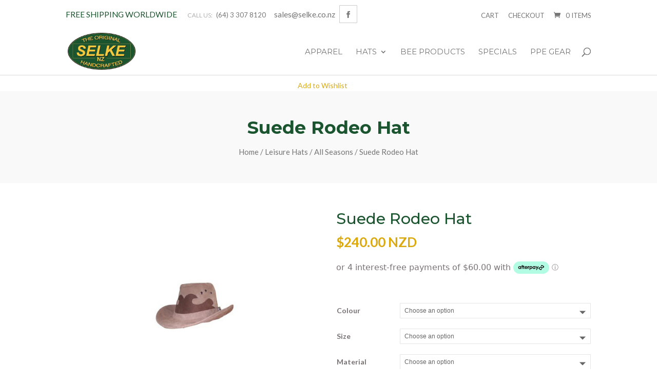

--- FILE ---
content_type: text/html; charset=utf-8
request_url: https://www.google.com/recaptcha/api2/anchor?ar=1&k=6LdAH8wiAAAAAHGQp8CBmuJisy55Rh-sblAM4uKC&co=aHR0cHM6Ly9zZWxrZS5jby5uejo0NDM.&hl=en&v=TkacYOdEJbdB_JjX802TMer9&size=invisible&anchor-ms=20000&execute-ms=15000&cb=b9zq8aoqqale
body_size: 45002
content:
<!DOCTYPE HTML><html dir="ltr" lang="en"><head><meta http-equiv="Content-Type" content="text/html; charset=UTF-8">
<meta http-equiv="X-UA-Compatible" content="IE=edge">
<title>reCAPTCHA</title>
<style type="text/css">
/* cyrillic-ext */
@font-face {
  font-family: 'Roboto';
  font-style: normal;
  font-weight: 400;
  src: url(//fonts.gstatic.com/s/roboto/v18/KFOmCnqEu92Fr1Mu72xKKTU1Kvnz.woff2) format('woff2');
  unicode-range: U+0460-052F, U+1C80-1C8A, U+20B4, U+2DE0-2DFF, U+A640-A69F, U+FE2E-FE2F;
}
/* cyrillic */
@font-face {
  font-family: 'Roboto';
  font-style: normal;
  font-weight: 400;
  src: url(//fonts.gstatic.com/s/roboto/v18/KFOmCnqEu92Fr1Mu5mxKKTU1Kvnz.woff2) format('woff2');
  unicode-range: U+0301, U+0400-045F, U+0490-0491, U+04B0-04B1, U+2116;
}
/* greek-ext */
@font-face {
  font-family: 'Roboto';
  font-style: normal;
  font-weight: 400;
  src: url(//fonts.gstatic.com/s/roboto/v18/KFOmCnqEu92Fr1Mu7mxKKTU1Kvnz.woff2) format('woff2');
  unicode-range: U+1F00-1FFF;
}
/* greek */
@font-face {
  font-family: 'Roboto';
  font-style: normal;
  font-weight: 400;
  src: url(//fonts.gstatic.com/s/roboto/v18/KFOmCnqEu92Fr1Mu4WxKKTU1Kvnz.woff2) format('woff2');
  unicode-range: U+0370-0377, U+037A-037F, U+0384-038A, U+038C, U+038E-03A1, U+03A3-03FF;
}
/* vietnamese */
@font-face {
  font-family: 'Roboto';
  font-style: normal;
  font-weight: 400;
  src: url(//fonts.gstatic.com/s/roboto/v18/KFOmCnqEu92Fr1Mu7WxKKTU1Kvnz.woff2) format('woff2');
  unicode-range: U+0102-0103, U+0110-0111, U+0128-0129, U+0168-0169, U+01A0-01A1, U+01AF-01B0, U+0300-0301, U+0303-0304, U+0308-0309, U+0323, U+0329, U+1EA0-1EF9, U+20AB;
}
/* latin-ext */
@font-face {
  font-family: 'Roboto';
  font-style: normal;
  font-weight: 400;
  src: url(//fonts.gstatic.com/s/roboto/v18/KFOmCnqEu92Fr1Mu7GxKKTU1Kvnz.woff2) format('woff2');
  unicode-range: U+0100-02BA, U+02BD-02C5, U+02C7-02CC, U+02CE-02D7, U+02DD-02FF, U+0304, U+0308, U+0329, U+1D00-1DBF, U+1E00-1E9F, U+1EF2-1EFF, U+2020, U+20A0-20AB, U+20AD-20C0, U+2113, U+2C60-2C7F, U+A720-A7FF;
}
/* latin */
@font-face {
  font-family: 'Roboto';
  font-style: normal;
  font-weight: 400;
  src: url(//fonts.gstatic.com/s/roboto/v18/KFOmCnqEu92Fr1Mu4mxKKTU1Kg.woff2) format('woff2');
  unicode-range: U+0000-00FF, U+0131, U+0152-0153, U+02BB-02BC, U+02C6, U+02DA, U+02DC, U+0304, U+0308, U+0329, U+2000-206F, U+20AC, U+2122, U+2191, U+2193, U+2212, U+2215, U+FEFF, U+FFFD;
}
/* cyrillic-ext */
@font-face {
  font-family: 'Roboto';
  font-style: normal;
  font-weight: 500;
  src: url(//fonts.gstatic.com/s/roboto/v18/KFOlCnqEu92Fr1MmEU9fCRc4AMP6lbBP.woff2) format('woff2');
  unicode-range: U+0460-052F, U+1C80-1C8A, U+20B4, U+2DE0-2DFF, U+A640-A69F, U+FE2E-FE2F;
}
/* cyrillic */
@font-face {
  font-family: 'Roboto';
  font-style: normal;
  font-weight: 500;
  src: url(//fonts.gstatic.com/s/roboto/v18/KFOlCnqEu92Fr1MmEU9fABc4AMP6lbBP.woff2) format('woff2');
  unicode-range: U+0301, U+0400-045F, U+0490-0491, U+04B0-04B1, U+2116;
}
/* greek-ext */
@font-face {
  font-family: 'Roboto';
  font-style: normal;
  font-weight: 500;
  src: url(//fonts.gstatic.com/s/roboto/v18/KFOlCnqEu92Fr1MmEU9fCBc4AMP6lbBP.woff2) format('woff2');
  unicode-range: U+1F00-1FFF;
}
/* greek */
@font-face {
  font-family: 'Roboto';
  font-style: normal;
  font-weight: 500;
  src: url(//fonts.gstatic.com/s/roboto/v18/KFOlCnqEu92Fr1MmEU9fBxc4AMP6lbBP.woff2) format('woff2');
  unicode-range: U+0370-0377, U+037A-037F, U+0384-038A, U+038C, U+038E-03A1, U+03A3-03FF;
}
/* vietnamese */
@font-face {
  font-family: 'Roboto';
  font-style: normal;
  font-weight: 500;
  src: url(//fonts.gstatic.com/s/roboto/v18/KFOlCnqEu92Fr1MmEU9fCxc4AMP6lbBP.woff2) format('woff2');
  unicode-range: U+0102-0103, U+0110-0111, U+0128-0129, U+0168-0169, U+01A0-01A1, U+01AF-01B0, U+0300-0301, U+0303-0304, U+0308-0309, U+0323, U+0329, U+1EA0-1EF9, U+20AB;
}
/* latin-ext */
@font-face {
  font-family: 'Roboto';
  font-style: normal;
  font-weight: 500;
  src: url(//fonts.gstatic.com/s/roboto/v18/KFOlCnqEu92Fr1MmEU9fChc4AMP6lbBP.woff2) format('woff2');
  unicode-range: U+0100-02BA, U+02BD-02C5, U+02C7-02CC, U+02CE-02D7, U+02DD-02FF, U+0304, U+0308, U+0329, U+1D00-1DBF, U+1E00-1E9F, U+1EF2-1EFF, U+2020, U+20A0-20AB, U+20AD-20C0, U+2113, U+2C60-2C7F, U+A720-A7FF;
}
/* latin */
@font-face {
  font-family: 'Roboto';
  font-style: normal;
  font-weight: 500;
  src: url(//fonts.gstatic.com/s/roboto/v18/KFOlCnqEu92Fr1MmEU9fBBc4AMP6lQ.woff2) format('woff2');
  unicode-range: U+0000-00FF, U+0131, U+0152-0153, U+02BB-02BC, U+02C6, U+02DA, U+02DC, U+0304, U+0308, U+0329, U+2000-206F, U+20AC, U+2122, U+2191, U+2193, U+2212, U+2215, U+FEFF, U+FFFD;
}
/* cyrillic-ext */
@font-face {
  font-family: 'Roboto';
  font-style: normal;
  font-weight: 900;
  src: url(//fonts.gstatic.com/s/roboto/v18/KFOlCnqEu92Fr1MmYUtfCRc4AMP6lbBP.woff2) format('woff2');
  unicode-range: U+0460-052F, U+1C80-1C8A, U+20B4, U+2DE0-2DFF, U+A640-A69F, U+FE2E-FE2F;
}
/* cyrillic */
@font-face {
  font-family: 'Roboto';
  font-style: normal;
  font-weight: 900;
  src: url(//fonts.gstatic.com/s/roboto/v18/KFOlCnqEu92Fr1MmYUtfABc4AMP6lbBP.woff2) format('woff2');
  unicode-range: U+0301, U+0400-045F, U+0490-0491, U+04B0-04B1, U+2116;
}
/* greek-ext */
@font-face {
  font-family: 'Roboto';
  font-style: normal;
  font-weight: 900;
  src: url(//fonts.gstatic.com/s/roboto/v18/KFOlCnqEu92Fr1MmYUtfCBc4AMP6lbBP.woff2) format('woff2');
  unicode-range: U+1F00-1FFF;
}
/* greek */
@font-face {
  font-family: 'Roboto';
  font-style: normal;
  font-weight: 900;
  src: url(//fonts.gstatic.com/s/roboto/v18/KFOlCnqEu92Fr1MmYUtfBxc4AMP6lbBP.woff2) format('woff2');
  unicode-range: U+0370-0377, U+037A-037F, U+0384-038A, U+038C, U+038E-03A1, U+03A3-03FF;
}
/* vietnamese */
@font-face {
  font-family: 'Roboto';
  font-style: normal;
  font-weight: 900;
  src: url(//fonts.gstatic.com/s/roboto/v18/KFOlCnqEu92Fr1MmYUtfCxc4AMP6lbBP.woff2) format('woff2');
  unicode-range: U+0102-0103, U+0110-0111, U+0128-0129, U+0168-0169, U+01A0-01A1, U+01AF-01B0, U+0300-0301, U+0303-0304, U+0308-0309, U+0323, U+0329, U+1EA0-1EF9, U+20AB;
}
/* latin-ext */
@font-face {
  font-family: 'Roboto';
  font-style: normal;
  font-weight: 900;
  src: url(//fonts.gstatic.com/s/roboto/v18/KFOlCnqEu92Fr1MmYUtfChc4AMP6lbBP.woff2) format('woff2');
  unicode-range: U+0100-02BA, U+02BD-02C5, U+02C7-02CC, U+02CE-02D7, U+02DD-02FF, U+0304, U+0308, U+0329, U+1D00-1DBF, U+1E00-1E9F, U+1EF2-1EFF, U+2020, U+20A0-20AB, U+20AD-20C0, U+2113, U+2C60-2C7F, U+A720-A7FF;
}
/* latin */
@font-face {
  font-family: 'Roboto';
  font-style: normal;
  font-weight: 900;
  src: url(//fonts.gstatic.com/s/roboto/v18/KFOlCnqEu92Fr1MmYUtfBBc4AMP6lQ.woff2) format('woff2');
  unicode-range: U+0000-00FF, U+0131, U+0152-0153, U+02BB-02BC, U+02C6, U+02DA, U+02DC, U+0304, U+0308, U+0329, U+2000-206F, U+20AC, U+2122, U+2191, U+2193, U+2212, U+2215, U+FEFF, U+FFFD;
}

</style>
<link rel="stylesheet" type="text/css" href="https://www.gstatic.com/recaptcha/releases/TkacYOdEJbdB_JjX802TMer9/styles__ltr.css">
<script nonce="h5Wil9Sutm4hdgv8I66YRA" type="text/javascript">window['__recaptcha_api'] = 'https://www.google.com/recaptcha/api2/';</script>
<script type="text/javascript" src="https://www.gstatic.com/recaptcha/releases/TkacYOdEJbdB_JjX802TMer9/recaptcha__en.js" nonce="h5Wil9Sutm4hdgv8I66YRA">
      
    </script></head>
<body><div id="rc-anchor-alert" class="rc-anchor-alert"></div>
<input type="hidden" id="recaptcha-token" value="[base64]">
<script type="text/javascript" nonce="h5Wil9Sutm4hdgv8I66YRA">
      recaptcha.anchor.Main.init("[\x22ainput\x22,[\x22bgdata\x22,\x22\x22,\[base64]/[base64]/[base64]/[base64]/[base64]/[base64]/[base64]/[base64]/[base64]/[base64]/[base64]\x22,\[base64]\\u003d\x22,\x22w5AlEcOwL8ObZ8K/wpsNDMOAB8KEdsOxwqbCsMKPTRkMajBVLBt0woVMwq7DlMKKT8OERSzDrMKJb0suRsORPsO4w4HCpsKjQgByw53CoBHDi2bCssO+wojDuwtbw6UAASTClVnDh8KSwqpcLjIoKzfDm1fCgy/[base64]/w6/DiMOJw5HCrELDswXDvMOOcMKdKS1mR1bDrg/Dl8KfOWdeQQpIL1XCkSt5dWkSw5fCvMKTPsKeDAsJw6zDoGrDhwTClMO0w7XCnywAdsOkwooJSMKdeA3CmF7CkMKrwrhzworDqGnCqsKXblMPw4DDvMO4b8OvCsO+wpLDn13CqWAJUVzCrcOOwrrDo8KmPmTDicOrwqXCuVpQd2vCrsOvKMKuPWfDm8O+HMOBEE/DlMONOMK3fwPDosKhL8OTw5QEw61Wwp3Cg8OyF8KFw6s4w5pYYFHCusO6RMKdwqDChcOYwp1tw67Cn8O/dUk9woPDicOFwrtNw5nDisKXw5sRwobCp2TDskZ8KBduw5EGwr/CoE/[base64]/CiG/DnwApw7hbCMOfwqFHw4rChm5xw7HDgMK6wrZUGsKuwpnCk3bDhsK9w7Z3PDQFwoPCocO6wrPCuRI3WUcuKWPCk8KMwrHCqMOewrdKw7ILw5TChMOJw4d8d0/CgU/[base64]/w6dPN8OpSMO8SSjCuh7CgMK1JkjDqMKqG8K5AkXDvMO7Yi8Hw6XDpsKnOsOwF2rCgwzDlcKZwr/DnmI9X18Mw6kiwop5w6TCi27DlcKmwq/DszEkOjACwroVDiwWWm3CssKPaMKnZ31bKA7DusKfFHLDlcKqXR/[base64]/wpPDnMKAwpcdwrjDtMONB3zCpzUpwpDDnSzCi3fChsKIwp0sw67CnnDCjAgCJsKzw6/CpsOPQRjDlMOBw6Yjw7DDmGDCjMOaYsKuwpnDhMK5w4YKOsOze8OzwqLDg2fCjcOgw7/[base64]/XMKtwojCqmwrfmdwOgMrHMKOw4zDisKkAsKQwo1Gw6fCgCDCgyR5wo7CgT7CusKYwoA7wonDuEPCu2Y6w7piw4zDsXANwpEmw7PCt1LCszJOPG5EFzl5wpTCqMOSLsKsZzUPZMOJw5jCv8Ogw5bCncOTwqQuJQrDrzErw48gf8OtwqfDh3TDp8Kxw48ew6/CpMKOQDPCkMKFw43Di0sIHE/CisOJwoFVLUt5R8O+w6bCu8OLO189wp3CoMOPw57CmsKTwp0JPsO9TsOgw705w5bDnk5aZw5tE8ONVF/CmsOxTFJZw4HCssKdw75+KzvCrA7CvMOXD8OOUi/CijlOw6IuOULDosO/dsKoN39WXcKbP09dwoAjw7HCpMO3dUrCuUhPw43DvMOtwpYhwo/DnMOzwovDiF/Dng1Hwo7CocOQwr81LE9ew5VYw60sw7vClVZVW07CvwTDuw5GODI5AsOkZUwrwr1GWitdbw3Dvlw/wpfDrsKTw6JxGgLDvRIkwq84w7DCqy9GD8KdLxkgwrU+EcOJw48Kw6PCuF91wqbDg8KcYDrDmi3Dh0hDwqUWCMKGw6QZwobCjsOrw4LChCdfJcKwF8OqcQXCmA7CrcKDwpg4RcOtw4RsFsO8w74Zwq5/PsONNGHCiRbClcKABnMRwo1qRCbCiwBCwrrCv8O0QMKoesO6C8K+w6zCusKQwpkfw6NZeS7Dpk92Um1tw61AWMO9wrYIwojDnzoSJsOLNzZBWMKDwpPDoCVGwrFWNQbDlRXDhBfDtUnCocKicsK3wr0UPj9uwoBgw51RwqFPdH3CicOZeC/Dn2BIEcKyw5rCuzldfXDDmgPCgMKMwql/[base64]/DjWgKw7R8ZTluU3haw7QywqDCtgzDkXvCvn9PwqE+woYAw4RtbcKeKn/DsE7Ds8KIwrATSU8ywp7Dsy9wfsK1dsK8OMKoDUhyc8OvJxwIwro5woAeXsKYwonDksK+YcOCwrHDmHxnJA3CpnjDosKBXU/Du8ORBgp5CsOvwr8oNmDDtELDvRbCksKcSF/ClMOSw6MDKRxZJEjDozrCu8OUIhAUw5Z8IhnDo8KGw653w4o7ZcKnw6hbwovChcK1wpkjM2ElXhzDgMO8FQvCs8Oxw5DCmsK0wo0/AMOJLnliUUbDqMOZwq8sO3XCssOjw5Z4WEU+wpo+CRvDog/CtlAQw4XDpDPCscKSHcKDw5Qzw4pRQz4ZWiREw7bCtDV3w6bCtCzDjShoRT7DgMO1bx/CvMORasOFwpkDwr/Cl1FJwr5YwqlDw7DCpsOfbVfCicKhwq/DpzTDhcOnw57Dj8KvbcORw7fDswkaN8OKw55LGXw/wr3DhTzDmRQGE2PCvBTCvWhBPsOfFkU9wpJKw4hdwpvCmiTDlQLCtsO0ZmxuUMOxXDTDj30LLmIwwpjDoMOaJw1GTMKnXsKmw4IWw4DDhcOyw7pnFS0dAVVqFcOTbcK0WsOCHEHDkV/[base64]/Dr3fCo8KyRGnDj1IhwpHDgsKdwqfCmDRfwr1WAm7DnDJjw5fDpcOxLsOOey0tD2vCkAXCk8K/w7rDssOowpHDisOewox4w5vCgcO+XQcvwpNUwozCnVnDoMOZw6JnbcOAw7Y0K8Kww4UPwrMDJFrCvsKVW8OKR8OFwrbDm8OSwrdae2Bkw4LCvGVaF3zDmMK0Pw4ywp/[base64]/YMOQwostDsOhw75Sw7kKTcOfbEoUN8KvR8KNUn0Gw71RZ1/[base64]/wpRGcxYAMwx7woHDmAfCnH3DvcOJw68mw6XCryDDisOPYFfDl0JZwp/CmhtmPDXDhVwUwrrDkmBhwoHCv8OrwpbDpQXDsW/[base64]/CtsOuN8OqA8Oiw5TCq8KSSxHCqsO6w5ATckXCg8OFOcKCMcOiOMOqdlbDkFXDmxvCrjcaKjErTXgmw5IDw5zCgirDrsKeT3EGMyPCncKWw60tw79yFhjCgMORwqHDgMOCw7vCrXfDpMKXw7R6wrLDmMK1wr1KBxTCn8KCa8KnJcK/[base64]/Cik9ecsOawqfDpMOjwo9YwqzCuGXClcOtAsKiX0cybyPCk8KowoPCrsKMwp3DtmXDvExIwoQTXsK/wrPDhBnCqMKUcMOdWT3DqMOxfEt+wojDs8KwcV7CmApjwr7DkFYBKnR/KktmwqdleB9Ew7TCmQpUUFLDgVPCqsO9wqp0wqnDrsOCMcOjwrYswonChBNLwq3DjkLClwlYw5Rlw5tUcsKna8OPf8K4wr1dw7/[base64]/DiFXDjsOzw5/[base64]/[base64]/[base64]/wq3DocKuw7k/wrTCmxjCusO8w5kawqPCi8KqHcKzw7EZJXMLWy7DpcK3B8OWwoDCrXjDnMKMwr7CvMKiw6vCmgAMGxXClSbCsk8GLE5vw700fsKxPHtyw5fCgjnDq33ChcKUG8KOwpBjVMKEwpbDo3/Dgwddw5TDvMOmJXUxwrHChH1AQcKiM3DDosOZM8OBwrsJwpUowqAXwpHCsy3Cq8KDw4Iewo/[base64]/CtlMPPTMDKigpeHPCoMOYwpR9aHLDh8OnGyzCu2xAwonDrMKgw5vClsOvHTkhPw9RbHMeaAvDuMOQKFclw5DDh1bDrcO0MSNMw4QSw4hWwrHDscOTw5F/Vwd1F8KFOjMYw6JYZMK9PETCrcOPw6QXwr7DvcORNsKJwqvCpxHDsWFKw5HDssOLw7vCs1rDgMKhwrfCm8OxMcK2OcKzZ8KhwpbDlcOWGMKRw4HChcOXwowjfgDCrlbDhk9Jw7BGF8KPwo4nN8Okw4swd8K9IsK9wqAlw5hNcjLCucKCbx/DrzPCnxvChMK3KMKFwoYXwqHDpyRKJyE4w45Zwo4FacKpInTDgBREUVvDr8K7wqYxXsK8TsKBwp0MTsOcwq5wBSxAwq/Dk8KOZ1XDiMODwqLDpsKYFTBZw4prDAFcKQXDoAVjWkF4woTDjwwbXHwWZ8OzwrvDvcKtw7bDund9MH3Cl8KSKMOFAsOPw6/[base64]/DnAVyZcOXTsOZw4HCvjJawobDo2gaRFTDuQwnwoFGw7PCsSE+wpMVNSfCqcKPwr7CuUzDoMOJwpY8bcK6M8OqVyV4wpDDqwrDtsKCeQ0VYiEYORHDh1h7S05/wqI/eSdPdMKKwqtyw5HCvMKMwoHDgcOII38QwpTDgsKCG1Q+wonDhkQWXMK2KkJhbQjDv8O6w6XCqcOkE8O/Exx/wpNwbkfCscOXanbCtcOXH8K1aFfCkMKvNj8qEsOASlfCi8OxfcOBwobCgT13wo7CgmIPPsO7HsOuRFUDw6/DiTx3wqcdCjw0LWQuE8KQYGYEw7cfw53DsQ0OTynCvSDCosKlYB4qwpR/woxeYMOvM2Anw4LCkcK4w4EtwoTCkE7CvcO1Mw1mXm9CwokkVMKIwrnDsT87wqPClQwHJQ7DsMKlwrfCqsO1wpxNwqTDhHcMwp7CssO/S8K4wpA/wo7CnBTDp8ORITpBAsOPwrkUSWE1w4gfJ2IACcKkIcOEw4LDkcONMBF5Eys1dMK+w6cdwrVaDGjCl0o2wprDlUwVwrk8w7LCvx8/ZSbDnMO9w7RFLcOWwqDDuF7DscOTwobDisOGQMOZw4/ConMewrtidsOsw6XDm8OhN1Mhw4/DtVfCmcOpGzHDnsODwpHDk8KQw7LDhUXCmMKkw4XDnDAiSBcKFGI3OMKQOlFBTjt+DCDCvTbCkR92wpTDpCEaY8Oew5Ydw6PCsBPDuVLDhcKZwrw4MFUfYsOuZiDChMOdLgvDsMObw7Fqw60yRcOSwok7X8OiNTMkG8KVwqvDvi5Ow43CqS/Dp3PCnXvDrMOZwq9LwonCpV7Ds3dfwrAvw5/[base64]/DqsKnwrvDvxjCsiPDi8OGI8ORQMKOwr46wqAlOsKSw5YneMKtwqskw4XCtTTCuW8qXl/CvTFlI8KPwqbDjcOOXFvCpAZswpcew5M3woPCtBoISS/DnMODwpUwwo/DvsKzwodQTlI+wp3Dt8O1wrfDvsKbwqZPd8KIw5XDucKUTMOhCcKaChhZAsOKw5bClT4PwqTDpmYewpAYw6bCtihWcsKPCsKYY8OoZsOJw7EcB8KYKg/Dt8KqFsKaw5IhXnPDlcK2w5vDj3rDn0gaKShQRywMwonDuh3DhyzDiMKgHG7Dr1rCqDjCvk7ChcKKwqFVwp0AfVtCwofCoF8Xwp/DksKEwrHDgwM5w4jDuHIsRVNQw642ZsKGwrXCoknDnUbCmMONwq0FwqZMXsOpw7/CmBMyw79VGQYTwpseHisBR1pTwq9pSMK8NcKHAFZRX8KpYC/Cs2PCrAjDlcK0wrLDtcKhwqpTwpEUacOTc8OjGQwJwqlKw6FvcwjDoMOLFkMswqzDvjrCqw7CiRnDrS/DucOdw6FXwq9UwqNsbRzCiWXDpivDtsOlRz1dU8OWXWsacVnCu0oVEGrCqiRcD8OSwq4RIhg2U3TDksOfHm5Swo3DqQTDuMKKw6tXInbDlcOaF1PDvXw2RMKCakIUw4/[base64]/wpoOSgVmwqvDm8KYN8OJwpLDtcK0P8KRFCzDvMO0wrFgwrXDksKkwozDt8KaFcOBFVgkw6IOOsKIJMOdMA8GwpVzEznCqRcSLWx4w5DCh8Olwqsiw6rDm8Okej/CqybCgMK1GcOpwprCoEfCocOeOMOdM8OtQUpaw65/RMKJU8OaMcK/w4TCuBDDvcKDw6o8J8KqGXPDoHp5wrA/[base64]/[base64]/DmG8Rw61nwpDDl8Oywphoc8KfAMKdUsO1w502w7vCuSRNPcKsS8O/w47CgMKZw5LDg8KSacOzw5XCk8OzwpDCisKPwqIMw5d4ZQ0NEMKaw7XDvsO1HG5aP18Wwp15GifCqMOWPcOAw7/CsMOow6PDt8OZHcONGgHDlcKXXMOreTrCrsK0wqZ7wpvDssKGw6/ChT7CjXXDjcK7WjzDoXDDon1cwonCl8OFw6xrwrDCvcKrOcKZwrnDkcKow611aMKDw7/[base64]/[base64]/ChAJWXcKAw6LDtG3DhD4vw7jDgcKaElfCuMK8X8OBJE0cRynCpCBjwrkqwpTDsC/DiCICwpHDs8KcY8KvFcKHw47DncKbw4lQAsKJAsKhODbCg1vDmk8WMzzDv8K+woR7QXZyw4/Dkl0OOTjDg10yJ8KVf0dpw7zCiTDCmFwnw6R+wrhQBDvDoMKRGlknIhdlw6LDgDN/w4jDlsKSGw3Cr8KTwrXDvXbDiyXCv8OWwrzCgcKuw5o+VMOXwqzCvXzDpFHCk2/CjA08wqcww7/CkSTDiwdlMMKifsOvwoNAw54wTSDCrEtTwo1jXMKiCBcbw7wZwrIIwoRpw67Cn8Otw6/DksOVwqI9w5Jrw4LDvMKnRwzCj8OdLsOhwqZORcKxeQQyw7ZFw4bCksK/cS5jwrIFw5rClENow4dROQMFf8OUXSzDhcOrwqzDqT/[base64]/DhF7CohLChWQRSMKQBMO4w6ADBMO6wqQ+QBfDpjBbwpnDggHDqElCST7DpsORMcO/HcO3woYXw7ULO8OSGUIHwrPDrsOnwrDCtMKoHTV5GMOBM8Khwr3DlMKTPsKTJMOTwrJaYMK2M8OUccOZFsOia8OOwqbDoTJGwr5Pc8KfVVFaYMK1woLDjFnCsCk8wqvChFbCvsOgw4HDlB7Dq8O5wqjDmMOrYMOBTATCmMOkFcK2H0FDQVVUcB3CnVtDw7/CtE7Do2/DgMO0CsOrd2cDLmjDvMKmw5dlJ3fChsOnwovDuMK6w6IDPcKywoFqF8K5KMO+f8OswqTDn8OsLCXDq20PIwk0w4QnZ8O7B3tPcMKfw4/Cp8KKw6FOEsO6woTDr3Agw4bDoMOFw6HCusKhwrd4wqHCpFTDjU7DpsKywofDo8Otwp/CtcKKwojCkcOAGGtQIMOSw7MdwrF+FzfCjGXCn8KjwpnDmsOSD8Kcwp/CmsOgBEsJUg8xcsKsTcOOw6jDjGLCjxQwwpPCiMKBw6jDhSfDonrDrwHCoFTCgH0RwqVWw7gvw7ZTw4HChDUBwpVJw4nDvsKSKsKewo9QeMK/w4/ChGzCu0ECFE5cdMOOW3TDnsKUw65+ACfCq8KHcMOpJhYvwrhnSi48DR4ww7R8SHliw6Ivw51/RcOAw5U2dMOYwq3Cj25VScKhwozCtcOYU8OLfsOgMn7Dj8K/w64Ow4Rew6ZdaMOsw7dOwo3CpsK6MsKEKgDCksK9wo7DicK5PcODIcO6wo8bw5g5X0gRwrPDs8OawoLCuTvDm8O9w5JLw5rDvEzCoR59D8O4wq3DmhFnMCnCtgQzFMKbKMKlCsK4JgnDshNUw7LCuMOwTBXCqjEsI8O2HsKew7wWC0bCoz5owr/Ckmt3wpHDlTcvUsK8U8OtH33CrsOtwqfDrxLDmn00HsOhw5zDg8O7UzfChMKzF8Ofw6B/[base64]/[base64]/CmsOZw53CjQfDmgphwq0WasKywoECw6nCkMOnCBXDm8Ohwp9SEzdyw5QQZThPw4VAS8OXwpTDm8OuOEk1ESLDi8KBw5vDqErCmMOob8KFKkvDs8KmCG7Ctz5CIy1fRcKMw6/Dp8KuwrHCoBwdL8KKLnzCjHIWwq4wwojCksKBV1ZyA8OIZsO8KkrCugnDv8KrFlZxTWcZwrLDjXrDrnDCiRbDmsOnLcKlKsKGwpfCgcOPEi9wwr7CkMOTJyxsw77DmMOPwpfDtcOkesK7SAV7w6UOwoogwovDg8OxwrsPB1PCm8KCw6ckUCwzw4MtK8K/RAfChFhvdGlvw6k5aMOleMK7w64gw5pZBsKqXXBqwrJlwq/[base64]/w4TDnMOpIMKadFpaUsOEHMO4wrQpwqpiAjHDoQtaH8K1YG7DmjDDisOPwpQYVMK/YcOtwppuwrBTw6zDrhVUw4o5woNcYcOBDXEBw43Cm8KTAxrDpcOcw5ZQwpB3wowTU3bDljbDhVHDlEECIBk/[base64]/[base64]/wpQtc8Omw7/CvcOOwpHDiVDDmAZ1wpXDjMKJw4DDt8O+RMK1wqEpADFpTsOaw73CkAkrH0/[base64]/[base64]/wq/DohTCl2PCq8O1YHfCpwxeBcOgwrJpw64RXcOMDUBbbcKxcMObw6RVw4RsCzAXKMOjwr7DnMKyfcK/[base64]/KgvDiBDClcKxwqY4w5AVwp7CicKpHMOYVz7Dg8KBRcOpOkzCrMKKNlfDplJWQw3DmADCuGcid8KGEcO8w7jCscKxOsKIw7ktw7c2EVw8wrBiw5jCtMOdIcOZw7Bgw7UAZ8K+w6bCi8Kxwo9RC8Kiw5clwqPCl03CgMOPw6/Co8O5w64RPMKvScKzwo/CryvDgsKzwr4mEwoIdUPCtsKjbnkaNcKId0LCucOIwo7DnzcLw6PDgXvCsn/ClRwPDMKvwrbDtF50wonDiQJvwpjCmkPClMKNPkARwpjDo8Kqw7HDhH7Ck8OAGsOMUwINVBcaTsOAwovDgUQYbRbDqMOOwrTDh8KMQsKNw5JwbCHCtsOyfQUawrbClcOVw4F2wrwlw63Cg8O1d2UeM8OlGcOjw5nCqMOZBsKhwpA/[base64]/w5DCkcOgPHceWcKOwpvClmBWw5TCuCnCt3Ekw4FPPD0xw4/Dn3NYYkzCtStxw4fCqzHCk1cmw55OLMO9w6nDpBXDjcK/w4Ymwp/CtwxrwpdQf8ObfMKPSsKnaHDDqisMEXYSH8ODRgopw6/[base64]/fcOaw4XDhsOVTsKDO8Oxw6zCih4Ow4bCpMKgf8K5OA/Cm08hwrTDn8KbwrXDisK8w4NzCMOcw4oEY8KbMW9HwrnDoCooclsgOz3CmEvDvAZtfyTCgMO1w7ppUsK6JgdBw7lkQ8OQwrBcw4fCig8pfcORwrtgS8KdwooZR0VbwpoJwo4wwq7DjMK6w6HDtXBYw6ASw4/CgiEPT8KFwqBZAcKQHlHDpQDDiFRLYcKdSCHCkwhwQMK/DsKIwp7CsALDlyU0w6Yhwr9qw4Byw7fDjcOtw5rDu8KxVBfDgzgNU39yKBwCwotawoQtwpF1w5V7JgrCkzbCpMKHwp02w6J6w4zCvUQnw4nCrRPDpMKzw53DunbDoA/CjsOhKj5hB8ORw449wpjCpMO/[base64]/[base64]/DssOwSWnDknTDhcOZw4XDkMKXwqYlECTCsRcbRwLCmsOdI0jDhH7CgMOGwqLCnk0Ldytuw4HDr3jCkxlBLFlaw4XDtEdxcGNHOMOaMcOvAjnCjcKffMK/wrIhWFc/wr/CucKDfMOnLgNUAsKQw63DjkvCvUdmwprDk8OWw5rCnMOlw4XDr8K+wrs4w47DisKiIMKgw5XCtgl5w7d/XWvCqsKbw7LDiMOZWMODbXDCpcO6UhDDt0rDu8K9wr40DcKuw4rDkkjCksObSAVROsOPdcOrwoPDiMK9woYrwrXDuV4rw4HDrMKsw5dEDMO4dsKzcXbCrMOTFsOmwq4ENkkCT8KVw75rwr18WMKPL8Knw43DhCDCjcKWIMKhQ3LDqcOTR8K/OcOOw5RIwqzCscODRTg8bsOiR0IFwolOw7pKVQYmeMOaZ1luHMKnJjvDtFzCpsKFw41Zw5HCsMKFw63ClMKfXlI+wq8CR8O0GiHDvsK4wr1sUxZ/wovCkiDDsw4occOAwr9zwpNNXMKDZ8O/wr3Dt08waw1XTErDt2XCpzLCscOYwoPDjcK4MMKdOF1owq7Dhi4oO8Kww4rCplYmBR7Co0pcwr1xFMKXOjDDg8OUEsK7LRlbcEk6O8O2WSnCisOnwrR/[base64]/[base64]/DnsKMT8K6wq/Cn8KiUkvCgsKkXE3DlsK0Nj0ODcKxMMOVw77CphzDkMKhwrrDv8K/wpvCsGF/dko4w5QoJxfDn8KEwpU9w683w4IpwrbDrsKldjItw7lTw5PCjH/DmsOxG8OFL8OCwpnDq8KHVV4fwpEzRWk/KMKaw57DvSLDjMKTwqcgCMO2VAUpwovDo2TDjiLCs2/CjMOiwoNgVcOkwoPDrsKwVsKUwoZJw67CqljDtsO/bcKTwrMzwr1ieFhUwrLCv8OcCmRQwqE0wo/Cnidfw6QbPgccw4glw7PDhcOUE1ITZlPDrMOPwp0yAcKOwpbCoMO8GsKuUsO3JsKOOBzCo8K9wrvDo8ONFEkTYV/Dj1M5wqjCnBDCncKiLcKKI8O6VmF+YMK7wqPDpMKiw7VaAsOxUMK7U8OKAMKdw6NAwo8Gw5nCi0IHwqzCkH9/wpHCpjNNw4PCk3NSTFBaX8Kcw78+DcKMI8OJaMOlAsOjFVIqwop/LxLDm8Ovwr3Dj3zClV0Tw71EHsO5I8K0wpPDtW9ebMORw4DCqWFsw5jCqsOjwrhpw7vClMKRFzHCi8OLRV4sw5/Cv8Kiw748wr49w5XDpyB1wrrDnkRww7zClsOjAMK1woUAScK4wrh+w79rw5rDkcOcw4ptOcOjw67CssKsw5EtwrDDtsO7w7zDiCrCsCUiBDrCn0ZLUD9cPcOLbMO/[base64]/CpCBfwphnw7DCmcOYZ0bCkB/DqsK2cnXDm8O2w5Vyc8OpwpIXwpwdXCp8TMKYMHrDoMOCw6NVw4/Ci8KGw4k4DTvDn0/Cnwxpw50bwr0DKCoNw5lKZSnCgj0iw7/[base64]/Di05gEyDDsDE9w53DmGbDnWLCvh8Jwp8IwpPDo2pQPWEyW8KUJEYJYcOWwp4twrdlwpUWwpIfMhvDggJuNsOsb8KDw4nCqMOGw6TCm38mccKrw7l1C8O/LVU9eVciwowzwpd8w63Dn8KsOMOQwojDtsOUezcODkXDoMO3wrIow7xmwqTDg2PChsKIwqggwrvCvAfCsMODDj45JGLDncO4Uyszw47DohfChcOvw75obF8gwqkJNMKjX8O6w5AJwoUKFsKmw47CtsOXOsK0wpdEMgjDl29iN8KfIB/CsDoPw4bCjG4rw4VHb8OIaBvDujzDkcKYUn7CoQ0+w494DMKgV8K9bwk1TEvDpXTCkMKObGXCh0HCuXlYKcKJw6sdw5DCtMKLTyhFW2IIOsOBw5HDr8O5wrfDqVp5w6BiYVXCusOWEljDpcKwwrkLAMObwrbCqjACU8KnPnnDr2zCtcK7SSxuw4hlBk3DnB0WwqfCiR/Cj2J4w5h9w5TCsmErJ8O4X8OzwqkmwpkwwqMowp/[base64]/ClcOmcVkow73Dsk3DhjxKwo5uBlJIFGbDhXjCisKjHyjDpsKXwoAWcsOGwrnDq8Kgw53CgcKnwoPCimnCqlnDksOOSXXCt8OuQwXDrMO/[base64]/DrcKLwoXDrgl+w4/CkmVqGXfCnCHCuF8EwqXClsOxRsORwrXDgMKnw5QTVHDCpjXChMKYwr7CiCIRwrE9X8K1w7jCpsKIw6TCjcKLAMOaB8Kiw5bDn8Oqw5DCpgPCo04yw7/CkhDCkHxnw4LCojoOwpTDo2lcwprDr0LCv3LDgcK+L8OYMcKFRsKZw70xwrHDq0rCuMOYwqcsw5pdYwJQwqwCNX9Cwrk+wphCwq8Aw6LCl8K0XMOQwrXCh8KeMMOQeEVONcOVCQjDujfDm2bCpcOSMsO3F8KjwqcJw4/[base64]/wqwrw57ClMK1JE5qJy3DmMOzwp/DjcOiw7bDi8OCwotPBCnDvMK/[base64]/CsALCnWEUwoE6w6A+wq/DlMOrwr0lw5vCucK7w6rDigDDkTHDhDtWwqQkNjDCs8OGwpLDscKXw5bChsOsLsOyWsO2w7DClRfCucKAwptBwoTChyNSw5zDn8KnHSEIwpTCpSvDvSzCmsO+wqfCgGAIw79hwrvCgsKLGMKadMKKaX1Hehs1d8KWwrwlw7UtSGUYa8KXAFEAeh/DiX1fVsOmDDogHcOsBXDCm23CiEMTw7BNw6zCnMOLw5NPwpHDhx0qOUJRwpDCpMOSw7PCpljDgT7DksOvwrBWw4nCgCRlwpDCpkXDkcK/[base64]/ClcK2w4cVVVbDnsO0TmzDicOVYU7ChMO5w5ooSsO7Q8KywoQJTXnDosKZw43DlnDCpMK+w5HDuXbDpMKNwrEXf2E2OkogworDn8OJX2/[base64]/[base64]/Chnd4wr4ZwolqOWpbTFHCk8K2wrIVFC9dw47DuxfDkDzCkg5jFBZCDTNSwpdywpPDqcKPwofCn8OoY8Kgw7hGwpQvwp5Cwp3DkMKfw4/DjMKjYcOKKCUZDF5+W8Oyw79tw4V3wpMuwrbCozwAUgFNZcKmXMO2cknDn8OARGYnwr/Cp8OBw7HCl2/[base64]/w5DCn8K/M8KPFsOEXh7DssK/[base64]/DvUonwo42w7cEw63DlMK7HcKvw7dwf8OaTcKlDxrCvMKzw7dQw5vCpWDCn2slBRnCtiAjwqTDoitndyPClzLCkcOhRsKMwqk1YwbDu8O3OnQ+w63Cr8Ouw5LCtcK0YsKywqZzNAHClcOZb1saw4nCgVrCrcKEwq/[base64]/DtsKmw4Iew53Dg8KKNQfDg0cpIgZ+WMKRwrEuwrHDggDCt8OVEcO1I8OaAggiwrVlcn9jXnwIwrgzwqXCjcK5KcKUw5XDhh7CtcKBd8Oyw7EEw6opw5Z1UEJ3OzXDrmwxWcK2w68PYzbDr8KwIWt/[base64]/CuSrDtVzDksKIwodpwrg0wocENsKrwopmw5pUH27CmsO+wrHCg8OMwoPDn8Ojw7PCmjfCjcKmwpZUwrcEwq3DjkDChinDkQcAbcKnw4Vow7XDjDbDiETCpBAzBlPDln/DjXQ/w5AFBUfCtsOqw6nDocO+wqJrEcOgNsK1KsOcRMK7w5oTw7YIIsOOw64UwofDjFwTBcODX8O+KMKqFkLCn8KxNwbClMKowoDCjFHCpWsMVsOuwpfCghI3WjlcwrzCncODwpkaw6sZwpbCnyEtw6DDjMOuwpsHGnHDuMKfI1R7In/DusK/w6oRw69XFMKLVkXCs2wgCcKPwqXDlVVVHFwAw5LDiU5hw5QTw5vCmU7DlQY4YsKACUDCksKOw6oCRnzCpSDCqxMXwqfDtcK+LMKXw5t3w73Cn8KjF3ILNMONw67CrcKobsOKSivDulMcQcKdwpzCoDREwq0kwoMIBH7Ds8OXByPDug5UT8O/[base64]/wqoKwpHCv8KNOnfDv8OLV8O6EsKZw5/CuMOiw4XComTDjWgtUjzCoQQnNUHCgsKjw5IQwo/CiMK5w4/Dp1Uxwogxa3vDhwh+wrzDuWDDo3hRwoLCuXPDvA/[base64]/DvsOnwo/CrMKzXcKFw7TClcKxw6TCqRYZO8K0cMOmXSsQQcK+cyTDlmLDjMKEe8KnW8Kywq/ChsK+LDbCtMKOwrDCkg9lw7PCrkgQTsOZWitAwojCrTrDv8Kvw57ClcOlw7EWEcOFwqHCg8K3FcO/woMZwr/DiMOQwqrDmcKvNAcGw6NoYlnCvVjCoFLDkTbDvG/CqMOuBA1Ww7DCrH7ChUVvdFDCiMOYJsK+wpLCuMK+Y8OOw6PCocKsw7RVXRAhDntvTQk4woTDscOCwrfCr0god1MSwobDgjdhCcORVQBEfMOlA1MNCzXCn8OQw7E8N3fCtVjDpUbDpcOYdcOtwr4mXMO4wrXDsyXCg0bCoyfCvcOPKWs5w4B/wozCsQfDt2QpwoZtCDV+YMK6NcK3w4/CucK0IFPDmMKPIMObw4U2FsOUw74WwqTDiDMQGMKFWiUdUMOcwqY4w7bDhDnDjFQpKCfDocKDwo0VwrDCg1rCkMKywptTw79mFA/[base64]/w5gOw5/[base64]/Dm8Orw5hbwoTCnQtwP8KNXcK/woNVwrbDksObwr3CscKWw6TCs8K9Qm/ClQ5SZMKYB3JLacO2FMKewr3CgMODWw3Dp3DDp1/Cgy1lw5Zsw68ZfsORwojDgD0sGE85wp4KGXwcwrLDmFA2w4Enw4Ipwpl0AsKeUXMrwrXDokfCgMKIwqfCpcOEwotQIS/Cikgyw7fDv8Ofwo4wwpgmwrXDuCHDoWnCmcOmdcKEwrg1TkhuKcOrWMOPdzBkIyF+d8KRDMOxSMKOw7l+CFgtwq3Cj8K4SMKNNMO8w43ChsK9w5nCsmzDkHVfScO5UMK6IcO8CcOCDMKEw5kwwrNXwpDDl8OxZisRJMKpw4vCuG/DpUJfKsKRGRkhCkzDjUMUHQHDujnDu8OCw7XCg0YmwqXCuloRbAx4WcOqwqlrw6pGwr0BLkfCogUxwr1zOljCmDzClQbDhMOew5DCkQJdB8OuwrDDp8OGIHMRU3w1wosmYcO5wozCmltBwrdkWzEtwqZww4jCgS4JWzZQw7N5c8OyJ8KZwo/DhMKLw59fw6bClCTDqsO/w5E8G8KxwrRaw6FEfHhXw6YERcKtAzjDlcOuLsKQWsKRLcOWFsKrSB3Co8OYScOfw4MZYEwww4/DhWDDnj7CnMOrQhzCqHlwwrwAasOqwrsdw4hrO8KCIMOjFyIZJA0Aw6E/w4TDjzzDg14aw4bDgsOKbgoJWMOlw6XCtlo4w68of8Oww7LDgsKVwpHCqRnCgGVjX2wIHcKwMcKyfMOkQcKMwqNMw6xNw54mbsOYw6t/IsOHaEF5ccOGw4URw5jClQsweQdiwpRwwrvCiApVwpXDr8OX\x22],null,[\x22conf\x22,null,\x226LdAH8wiAAAAAHGQp8CBmuJisy55Rh-sblAM4uKC\x22,0,null,null,null,0,[21,125,63,73,95,87,41,43,42,83,102,105,109,121],[7668936,819],0,null,null,null,null,0,null,0,null,700,1,null,0,\[base64]/tzcYADoGZWF6dTZkEg4Iiv2INxgAOgVNZklJNBoZCAMSFR0U8JfjNw7/vqUGGcSdCRmc4owCGQ\\u003d\\u003d\x22,0,1,null,null,1,null,0,1],\x22https://selke.co.nz:443\x22,null,[3,1,1],null,null,null,1,3600,[\x22https://www.google.com/intl/en/policies/privacy/\x22,\x22https://www.google.com/intl/en/policies/terms/\x22],\x22ZQrHlTK6NEwpbl11ABEWnaOr1VV+UyVIKZSkhir793Y\\u003d\x22,1,0,null,1,1763690584371,0,0,[58,47,158,47],null,[93,65,44,96,204],\x22RC-x9Zx7MFiu8kGoA\x22,null,null,null,null,null,\x220dAFcWeA4UDfRyWuvOvqVINWSJR0tBJ1YyGDX9mgR3ihofNEczjIxTlxYVRMZuqAoY9ihiOmL5agrE21POZzEkN8UUUQULpuemHA\x22,1763773384402]");
    </script></body></html>

--- FILE ---
content_type: text/css
request_url: https://selke.co.nz/wm/wp-content/plugins/webmad-styles/css/webmad.css?ver=6.0.3
body_size: 464
content:
.webmad-testimonial-container {
  display: flex;
  gap: 10px;
  align-items: center;
  justify-content: center;
  transition: all 0.3s ease;
}
.webmad-testimonial-container .wmt-btns svg {
  cursor: pointer;
  height: 35px;
  fill: #aaa;
  transition: all 0.3s ease;
}
.webmad-testimonial-container .wmt-btns svg:hover {
  fill: #6d6d6d;
}
.webmad-testimonial-container .webmad-testimonial {
  margin: 15px 0;
  padding: 30px 50px;
  border: 1px solid rgba(0, 0, 0, 0.25);
}
.webmad-testimonial-container .webmad-testimonial h5 {
  margin-top: 1em;
  text-align: right;
}

.wp-gr .rpi-dots-wrap .rpi-dot.active {
  background-color: #1b552f !important;
}

body .wp-gr.wpac a.wp-google-name {
  color: #383838 !important;
}

.wm-testimonial-dots-container .wp-gr {
  padding-bottom: 0px !important;
  margin-bottom: 1em;
}
.wm-testimonial-dots-container .wp-gr .rpi-dots-wrap {
  padding-top: 0px;
  padding-bottom: 10px;
}

.gfield.google-recaptcha-policies p {
  font-size: 10px;
}
.gfield.google-recaptcha-policies p a {
  color: #E09900;
}

/*# sourceMappingURL=webmad.css.map */


--- FILE ---
content_type: text/css
request_url: https://selke.co.nz/wm/wp-content/plugins/mega_main_menu/src/css/cache.skin.css?ver=1521680007
body_size: 12663
content:
/* custom icons */ .mega_main *[class*="ci-icon-"], .bootstrap *[class*="ci-icon-"] { position: relative !important; display: inline-block !important;} .mega_main *[class*="ci-icon-"]:before, .bootstrap *[class*="ci-icon-"]:before { /* content: '\320' !important;*/ content: '\00a0' !important; display: inline-block !important; background-size: contain !important; background-repeat: no-repeat !important; background-position: center !important; top: 0px !important; left: 0px !important; width: 100% !important; height: auto !important; color: transparent !important; letter-spacing: 1em !important;} /* extended css fixes */ .mega_main *[class*="fa-icon-"]:before, .mega_main *[class*="im-icon-"]:before { vertical-align: baseline !important; line-height: inherit !important; text-align: center !important; color: inherit !important;} /* common */ style { display: none !important; max-width: 0px !important; max-height: 0px !important; visibility: hidden !important; opacity: 0 !important;} #mega_main_menu .sf-sub-indicator, #mega_main_menu .sub-indicator, #mega_main_menu > .menu_holder > .menu_inner > ul > li .mega_dropdown > li > .item_link > .sf-sub-indicator, #mega_main_menu > .menu_holder > .menu_inner > ul > li.multicolumn_dropdown .mega_dropdown > li > .item_link > .sf-sub-indicator { display: none !important; opacity: 0 !important; visibility: hidden !important; height: 0px !important; width: 0px !important;} #mega_main_menu ul:after, #mega_main_menu:before, #mega_main_menu:after, .mm_clearfix:before, .mm_clearfix:after { content: '' !important; display: table !important; clear: both !important; float: none !important; width: 100% !important; height: 0px !important; border: 0px none !important;} /* body { overflow-x: hidden !important;} body.wp-admin { overflow-x: visible !important;} */ #mega_main_menu { float: none !important; position: relative !important; margin: 0px !important; height: inherit !important; -webkit-transition: all 0.4s !important; -moz-transition: all 0.4s !important; -ms-transition: all 0.4s !important; -o-transition: all 0.4s !important; transition: all 0.4s !important;} #mega_main_menu + #mega_main_menu { display: none !important;} #mega_main_menu * { -webkit-box-sizing: border-box !important; -moz-box-sizing: border-box !important; -ms-box-sizing: border-box !important; -o-box-sizing: border-box !important; box-sizing: border-box !important; outline: none !important;} #mega_main_menu .item_link * { line-height: 131% !important;} #mega_main_menu a { cursor: default !important;} #mega_main_menu a[href] { cursor: pointer !important;} #mega_main_menu ul.mega_dropdown, #mega_main_menu ul.mega_main_menu_ul { position: relative !important; margin: 0px !important; padding: 0px !important;} #mega_main_menu, #mega_main_menu > .menu_holder, #mega_main_menu > .menu_holder > .menu_inner, #mega_main_menu > .menu_holder > .menu_inner > .mega_main_menu_ul { font-size: 0px !important; letter-spacing: 0px !important; word-spacing: 0px !important; line-height: 0px !important; display: block !important; visibility: visible !important; overflow: visible !important; -webkit-backface-visibility: hidden !important;} #mega_main_menu > .menu_holder { position: relative !important;} #mega_main_menu > .menu_holder > .mmm_fullwidth_container { position: absolute !important; top: 0px !important; bottom: 0px !important; left: 0px !important; right: 0px !important; height: 100% !important; width: 100% !important;} #mega_main_menu.fullwidth-enable > .menu_holder > .mmm_fullwidth_container { border-radius: 0px !important;} #mega_main_menu > .menu_holder > .menu_inner > ul { z-index: 2000 !important; list-style: none !important; float: none !important; width: auto !important; position: relative !important; top: auto !important; bottom: auto !important; left: auto !important; right: auto !important; border: 0px none !important; background: transparent !important;} #mega_main_menu.first-lvl-align-left > .menu_holder > .menu_inner > ul { text-align: left !important;} #mega_main_menu.first-lvl-align-center > .menu_holder > .menu_inner > ul { text-align: center !important;} #mega_main_menu.first-lvl-align-right > .menu_holder > .menu_inner > ul { text-align: right !important;} #mega_main_menu.first-lvl-align-justify > .menu_holder > .menu_inner > .nav_logo { display: none !important;} #mega_main_menu.first-lvl-align-justify > .menu_holder > .menu_inner > ul { display: table !important; width: 100% !important; text-align: center !important;} #mega_main_menu.first-lvl-align-justify > .menu_holder > .menu_inner > ul > li { display: table-cell !important; float: none !important; width: auto !important;} #mega_main_menu.first-lvl-align-justify.icons-left > .menu_holder > .menu_inner > ul > li > .item_link.with_icon > i, #mega_main_menu.first-lvl-align-justify.icons-right > .menu_holder > .menu_inner > ul > li > .item_link.with_icon > i, #mega_main_menu.first-lvl-align-justify > .menu_holder > .menu_inner > ul > li > .item_link > .link_content { display: inline-block !important; vertical-align: top !important; float: none !important;} #mega_main_menu > .menu_holder > .menu_inner > ul > li > .item_link * { font-size: inherit !important; letter-spacing: normal !important; word-spacing: normal !important; line-height: inherit !important;} #mega_main_menu > .menu_holder > .menu_inner > ul > li .mega_dropdown .menu_item_without_text.disable_icon { background-image: none !important; background-color: transparent !important; height: 0px !important; padding: 0px !important;} #mega_main_menu.structure_settings-no_icons > .menu_holder > .menu_inner > ul > li > .item_link:after, #mega_main_menu.structure_settings-no_icons li.default_dropdown > .mega_dropdown > .menu-item > .item_link:before { display: none !important;} #mega_main_menu > .menu_holder > .menu_inner > ul > li.pull_to_other_side { float: right !important;} /* nav_logo */ #mega_main_menu.no-logo .nav_logo { display: none !important;} #mega_main_menu .nav_logo { display: block !important; vertical-align: top !important; float: left !important; position: relative !important; z-index: 2100 !important;} #mega_main_menu .nav_logo .logo_link { display: block !important; padding: 0px 17px !important; margin: 0px !important; vertical-align: middle !important; position: relative !important; z-index: 2100 !important;} #mega_main_menu .nav_logo .logo_link img { max-height: 99% !important; width: auto !important; max-width: 100% !important; position: relative !important; vertical-align: middle !important;} #mega_main_menu .nav_logo .mobile_toggle { display: none !important;} /* nav_search_box */ #mega_main_menu > .menu_holder > .menu_inner > ul > li.nav_search_box { width: 68px !important; padding: 0px 17px !important; position: relative !important; float: right !important;} #mega_main_menu > .menu_holder > .menu_inner > ul > li.nav_search_box #mega_main_menu_searchform { display: inline-block !important; position: absolute !important; top: 50% !important; right: 18px !important; z-index: 600 !important; width: auto !important; margin-top: -16px !important; border-width: 1px !important; border-style: solid !important; border-color: rgba(128,128,128, 0.4) !important;} #mega_main_menu > .menu_holder > .menu_inner > ul > li.nav_search_box #mega_main_menu_searchform .icosearch, #mega_main_menu > .menu_holder > .menu_inner > ul > li.nav_search_box #mega_main_menu_searchform .submit, #mega_main_menu > .menu_holder > .menu_inner > ul > li.nav_search_box #mega_main_menu_searchform .field { display: block !important; height: 26px !important; line-height: 26px !important; padding: 0px !important; margin: 2px 0px !important; border-width: 0px !important; border-style: none !important; outline: none !important; background: transparent !important; -webkit-box-shadow: none !important; -moz-box-shadow: none !important; -ms-box-shadow: none !important; -o-box-shadow: none !important; box-shadow: none !important;} #mega_main_menu > .menu_holder > .menu_inner > ul > li.nav_search_box #mega_main_menu_searchform .icosearch, #mega_main_menu > .menu_holder > .menu_inner > ul > li.nav_search_box #mega_main_menu_searchform .submit { position: absolute !important; right: 0px !important; width: 30px !important; text-align: center !important;} #mega_main_menu > .menu_holder > .menu_inner > ul > li.nav_search_box #mega_main_menu_searchform .field { width: 0px !important; max-width: 0px !important; padding-right: 30px !important; padding-left: 0px !important; cursor: pointer !important; position: relative !important; z-index: 10 !important; -webkit-transition: all 0.3s !important; -moz-transition: all 0.3s !important; -ms-transition: all 0.3s !important; -o-transition: all 0.3s !important; transition: all 0.3s !important;} #mega_main_menu > .menu_holder > .menu_inner > ul > li.nav_search_box #mega_main_menu_searchform .field:focus { width: 160px !important; max-width: 160px !important; padding-left: 8px !important; cursor: text !important;} #mega_main_menu > .menu_holder > .menu_inner > ul > li.nav_search_box #mega_main_menu_searchform .submit { display: none !important;} /* nav_woo_cart */ #mega_main_menu > .menu_holder > .menu_inner > ul > li.nav_woo_cart { float: right !important;} #mega_main_menu.icons-disable_first_lvl > .menu_holder > .menu_inner > ul > li.nav_woo_cart > .item_link i { float: left !important; display: block !important;} #mega_main_menu > .menu_holder > .menu_inner > ul > li.nav_woo_cart .woocommerce { margin-bottom: 15px !important;} #mega_main_menu > .menu_holder > .menu_inner > ul > li.nav_woo_cart > .item_link i.custom_icon_cart:before { content: '' !important; display: inline-block !important; width: 18px !important; height: 12px !important; border-width: 10px 3px 0px 3px !important; border-style: solid !important; border-top-color: inherit !important; border-right-color: transparent !important; border-bottom-color: transparent !important; border-left-color: transparent !important; vertical-align: top !important; position: relative !important; top: 50% !important; margin-top: -4px !important;} #mega_main_menu > .menu_holder > .menu_inner > ul > li.nav_woo_cart > .item_link i.custom_icon_cart:after { content: '' !important; display: inline-block !important; width: 12px !important; height: 12px !important; border-width: 1px !important; border-style: solid !important; border-color: red !important; position: absolute !important; top: 50% !important; left: 50% !important; margin-top: -10px !important; margin-left: -6px !important; -webkit-border-radius: 100% !important; -moz-border-radius: 100% !important; -ms-border-radius: 100% !important; -o-border-radius: 100% !important; border-radius: 100% !important;} /* nav_buddypress */ #mega_main_menu > .menu_holder > .menu_inner > ul > li.nav_buddypress { float: right !important;} #mega_main_menu > .menu_holder > .menu_inner > ul > li.nav_buddypress > .item_link i, #mega_main_menu.icons-disable_first_lvl > .menu_holder > .menu_inner > ul > li.nav_buddypress > .item_link i, #mega_main_menu.icons-top > .menu_holder > .menu_inner > ul > li.nav_buddypress > .item_link i.ci-icon-buddypress-user { float: left !important; display: block !important; padding: 0px !important; position: relative !important;} #mega_main_menu > .menu_holder > .menu_inner > ul > li.nav_buddypress .mega_notifications { position: absolute !important; background-color: #E74C3C !important; color: #f8f8f8 !important; width: 12px !important; height: 12px !important; bottom: 50% !important; right: -6px !important; font-size: 10px !important; font-style: normal !important; line-height: 10px !important; display: block !important; text-align: center !important; -webkit-border-radius: 100% !important; -moz-border-radius: 100% !important; -ms-border-radius: 100% !important; -o-border-radius: 100% !important; border-radius: 100% !important;} #mega_main_menu > .menu_holder > .menu_inner > ul > li.nav_buddypress .mega_notifications.notification-none { display: none !important;} /* nav_wpml_switcher */ #mega_main_menu > .menu_holder > .menu_inner > ul > li.nav_wpml_switcher { float: right !important;} #mega_main_menu > .menu_holder > .menu_inner > ul > li.nav_wpml_switcher > .item_link i, #mega_main_menu.icons-disable_first_lvl > .menu_holder > .menu_inner > ul > li.nav_wpml_switcher > .item_link i, #mega_main_menu.icons-top > .menu_holder > .menu_inner > ul > li.nav_wpml_switcher > .item_link i { float: left !important; display: block !important; padding: 0px !important; position: relative !important;} /* FIRST LEVEL */ #mega_main_menu > .menu_holder > .menu_inner > ul > li { display: inline-block !important; vertical-align: top !important; margin: 0px !important; padding: 0px !important; float: none !important; height: auto !important; width: auto !important; overflow: visible !important; background-color: transparent !important; border: 0px none !important;} #mega_main_menu > .menu_holder > .menu_inner > ul > li[class*="columns"] { width: auto !important;} #mega_main_menu > .menu_holder > .menu_inner > ul > li > .item_link { text-shadow:none !important; text-transform: none !important; position: relative !important; display: block !important; padding: 0px 17px !important; margin: 0px !important; top: auto !important; bottom: auto !important; left: auto !important; right: auto !important;} #mega_main_menu.icons-top > .menu_holder > .menu_inner > ul > li > .item_link.menu_item_without_text > i, #mega_main_menu.icons-top > .menu_holder.sticky_container > .menu_inner > ul > li.nav_buddypress > .item_link i.ci-icon-buddypress-user, #mega_main_menu.icons-top.primary_style-buttons > .menu_holder > .menu_inner > ul > li.nav_buddypress > .item_link i.ci-icon-buddypress-user, #mega_main_menu.icons-top > .menu_holder.sticky_container > .menu_inner > ul > li.nav_wpml_switcher > .item_link i, #mega_main_menu.icons-top.primary_style-buttons > .menu_holder > .menu_inner > ul > li.nav_wpml_switcher > .item_link i, #mega_main_menu.mega_main.icons-top > .menu_holder > .menu_inner > ul > li > .item_link.disable_icon > .link_content, #mega_main_menu.icons-top > .menu_holder > .menu_inner > ul > li > .item_link > .link_content { padding-top: 0px !important; padding-bottom: 0px !important;} #mega_main_menu.icons-top > .menu_holder > .menu_inner > ul > li > .item_link > .link_content { display: table !important; width: 100% !important; text-align: center !important;} #mega_main_menu > .menu_holder > .menu_inner > ul > li > p, #mega_main_menu > .menu_holder > .menu_inner > ul > li > br, #mega_main_menu > .menu_holder > .menu_inner > ul > li > .item_link > br, #mega_main_menu > .menu_holder > .menu_inner > ul > li > .item_link > span > br, #mega_main_menu > .menu_holder > .menu_inner .mega_dropdown > p, #mega_main_menu > .menu_holder > .menu_inner .mega_dropdown > br, #mega_main_menu > .menu_holder > .menu_inner .mega_dropdown > li > p, #mega_main_menu > .menu_holder > .menu_inner .mega_dropdown > li > br, #mega_main_menu > .menu_holder > .menu_inner .mega_dropdown > li > .item_link > p, #mega_main_menu > .menu_holder > .menu_inner .mega_dropdown > li > .item_link > br, #mega_main_menu > .menu_holder > .menu_inner .mega_dropdown > li > .item_link > span > br, #mega_main_menu > .menu_holder > .menu_inner .mega_dropdown > li > .item_link > span > .link_text > br { display: none !important;} #mega_main_menu > .menu_holder > .menu_inner > ul > li span.item_link { cursor: default !important;} #mega_main_menu > .menu_holder > .menu_inner > ul > li .item_link { width: auto !important; height: auto !important; min-width: inherit !important; max-width: inherit !important;} #mega_main_menu > .menu_holder > .menu_inner > ul > li > .item_link.with_icon i { display: block !important; line-height: inherit !important; text-align: center !important; margin: 0px auto !important;} #mega_main_menu.icons-left > .menu_holder > .menu_inner > ul > li > .item_link.with_icon i { float: left !important; padding-right: 15px !important;} #mega_main_menu.icons-right > .menu_holder > .menu_inner > ul > li > .item_link.with_icon i { float: right !important; padding-left: 17px !important;} #mega_main_menu.icons-left > .menu_holder > .menu_inner > ul > li > .item_link.with_icon.menu_item_without_text i, #mega_main_menu.icons-right > .menu_holder > .menu_inner > ul > li > .item_link.with_icon.menu_item_without_text i { padding-left: 0px !important; padding-right: 0px !important;} #mega_main_menu > .menu_holder > .menu_inner > ul > li > .item_link > .link_content { display: block !important; float: none !important; padding: 0px !important; position: static !important; border: 0px none !important;} #mega_main_menu > .menu_holder > .menu_inner > ul > li > .item_link .link_text { white-space: normal !important; word-wrap: break-word !important; word-break: normal !important; display: table-cell !important; line-height: 120% !important; vertical-align: middle !important; position: static !important; padding: 0px !important; border: 0px none !important; height: auto !important;} #mega_main_menu > .menu_holder > .menu_inner .item_link > .link_content > .link_text > .link_descr { display: block !important; float: none !important; font-size: 80% !important; white-space: pre-line !important; margin-top: 2px !important;} #mega_main_menu .menu_item_without_text > .link_content, #mega_main_menu > .menu_holder > .menu_inner > ul > li > .item_link.menu_item_without_text > .link_content, #mega_main_menu .menu_item_without_text .link_text { display: none !important;} #mega_main_menu.icons-disable_first_lvl > .menu_holder > .menu_inner > ul > li > .item_link.with_icon i, #mega_main_menu.icons-disable_globally > .menu_holder > .menu_inner > ul > li > .item_link.with_icon i, #mega_main_menu.icons-disable_globally > .menu_holder > .menu_inner > ul > li .mega_dropdown .item_link.with_icon > i, #mega_main_menu.icons-disable_globally > .menu_holder > .menu_inner > ul > li > .mega_dropdown .processed_image > .cover > a > i, #mega_main_menu.icons-disable_globally > .menu_holder > .menu_inner > ul > li.grid_dropdown .mega_dropdown > li > .item_link > i { display: none !important;} #mega_main_menu > .menu_holder > .menu_inner > ul > li > .item_link.disable_icon i, #mega_main_menu > .menu_holder > .menu_inner > ul > li[class*="dropdown"] .mega_dropdown > li > .item_link.disable_icon > i, #mega_main_menu a.disable_icon > i { display: none !important;} #mega_main_menu ul > li a.item_link, #mega_main_menu ul > li > .mega_dropdown a.item_link { text-decoration: none !important;} #mega_main_menu > .menu_holder > .menu_inner > ul > li > .item_link:after { content: '' !important; display: block !important; width: 0px !important; height: 0px !important; position: absolute !important; top: 50% !important; right: 5px !important; margin-top: -2px !important; border-width: 4px 3px !important; border-style: solid !important;} body [class] #mega_main_menu.direction-horizontal > .menu_holder > .menu_inner > ul > li[class*="current"] > .item_link:after, body #mega_main_menu.direction-horizontal > .menu_holder > .menu_inner > ul > li[class*="current"] > .item_link:after, body [class] #mega_main_menu.direction-horizontal > .menu_holder > .menu_inner > ul > li:hover > .item_link:after, body #mega_main_menu.direction-horizontal > .menu_holder > .menu_inner > ul > li:hover > .item_link:after, body [class] #mega_main_menu.direction-horizontal > .menu_holder > .menu_inner > ul > li > .item_link:after, body #mega_main_menu.direction-horizontal > .menu_holder > .menu_inner > ul > li > .item_link:after { border-top-color: inherit !important; border-right-color: transparent !important; border-bottom-color: transparent !important; border-left-color: transparent !important;} #mega_main_menu > .menu_holder > .menu_inner > ul > li.nav_woo_cart > .item_link:after, #mega_main_menu > .menu_holder > .menu_inner > ul > li.nav_buddypress > .item_link:after, #mega_main_menu > .menu_holder > .menu_inner > ul > li > .item_link:last-child:after { display: none !important;} /* separator */ #mega_main_menu.direction-horizontal > .menu_holder > .menu_inner > ul > li > .item_link:before, #mega_main_menu.direction-horizontal > .menu_holder > .menu_inner > .nav_logo:before, #mega_main_menu.direction-horizontal > .menu_holder > .menu_inner > ul > li.nav_search_box:before { content: '' !important; width: 2px !important; height: 100% !important; margin: 0px !important; padding: 0px !important; display: block !important; position: absolute !important; top: 0px !important; bottom: auto !important; z-index: 2 !important; border-width: 0px !important; border-style: none !important; background-repeat: no-repeat !important; background-size: 400% 100% !important; background-image: url([data-uri]) !important;} #mega_main_menu.direction-horizontal.first-lvl-separator-none > .menu_holder > .menu_inner > ul > li:last-child > .item_link:before, #mega_main_menu.direction-horizontal.first-lvl-separator-none > .menu_holder > .menu_inner > ul > li > .item_link:before, #mega_main_menu.direction-horizontal.first-lvl-separator-none > .menu_holder > .menu_inner > .nav_logo:before, #mega_main_menu.direction-horizontal.first-lvl-separator-none > .menu_holder > .menu_inner > ul > li.nav_search_box:before { background-position: 0px 0px !important;} #mega_main_menu.direction-horizontal.first-lvl-separator-smooth > .menu_holder > .menu_inner > ul > li:last-child > .item_link:before, #mega_main_menu.direction-horizontal.first-lvl-separator-smooth > .menu_holder > .menu_inner > ul > li > .item_link:before, #mega_main_menu.direction-horizontal.first-lvl-separator-smooth > .menu_holder > .menu_inner > .nav_logo:before, #mega_main_menu.direction-horizontal.first-lvl-separator-smooth > .menu_holder > .menu_inner > ul > li.nav_search_box:before { background-position: -3px 0px !important;} #mega_main_menu.direction-horizontal.first-lvl-separator-sharp > .menu_holder > .menu_inner > ul > li:last-child > .item_link:before, #mega_main_menu.direction-horizontal.first-lvl-separator-sharp > .menu_holder > .menu_inner > ul > li > .item_link:before, #mega_main_menu.direction-horizontal.first-lvl-separator-sharp > .menu_holder > .menu_inner > .nav_logo:before, #mega_main_menu.direction-horizontal.first-lvl-separator-sharp > .menu_holder > .menu_inner > ul > li.nav_search_box:before { background-position: -6px 0px !important;} #mega_main_menu.direction-horizontal.first-lvl-align-left > .menu_holder > .menu_inner > .nav_logo:before { right: -1px !important; left: auto !important;} #mega_main_menu.direction-horizontal > .menu_holder > .menu_inner > ul > li > .item_link:before, #mega_main_menu.direction-horizontal > .menu_holder > .menu_inner > ul > li.nav_search_box:before { left: -1px !important; right: auto !important;} #mega_main_menu.primary_style-buttons > .menu_holder > .menu_inner > ul > li > .item_link:before, #mega_main_menu.first-lvl-align-right > .menu_holder > .menu_inner > .nav_logo:before, #mega_main_menu.first-lvl-align-center > .menu_holder > .menu_inner > .nav_logo:before, #mega_main_menu.first-lvl-align-left.primary_style-buttons > .menu_holder > .menu_inner > .nav_logo:before, #mega_main_menu.language_direction-rtl.first-lvl-align-left > .menu_holder > .menu_inner > .nav_logo:before, #mega_main_menu.language_direction-rtl.first-lvl-align-center > .menu_holder > .menu_inner > .nav_logo:before, #mega_main_menu.primary_style-buttons > .menu_holder > .menu_inner > ul > li.nav_search_box:before, #mega_main_menu.direction-horizontal > .menu_holder > .menu_inner > ul > li:first-child > .item_link:before { display: none !important;} /* Navigation Dropdown variations */ /* DROPDOWNS */ #mega_main_menu ul > li > .mega_dropdown { position: absolute !important; margin: 0px !important; z-index: 5000 !important; top: 100% !important; float: none !important; height: auto !important; visibility: visible !important; opacity: 1 !important; border: 0px none !important; vertical-align: top !important;} #mega_main_menu ul > li ul { text-align: left !important;} #mega_main_menu li .mega_dropdown > li { margin: 0px !important; list-style: none !important; height: auto !important;} #mega_main_menu li.default_dropdown > ul, #mega_main_menu li.default_dropdown li > ul, #mega_main_menu li.multicolumn_dropdown > ul, #mega_main_menu li.tabs_dropdown > ul, #mega_main_menu li.widgets_dropdown > ul, #mega_main_menu li.post_type_dropdown > ul, #mega_main_menu li.grid_dropdown > ul, #mega_main_menu li.post_type_dropdown .mega_dropdown > li.post_item .post_details, #mega_main_menu li.grid_dropdown .mega_dropdown > li .post_details { -webkit-box-shadow: 0px 4px 13px -3px #808080 !important; -moz-box-shadow: 0px 4px 13px -3px #808080 !important; -ms-box-shadow: 0px 4px 13px -3px #808080 !important; -o-box-shadow: 0px 4px 13px -3px #808080 !important; box-shadow: 0px 4px 13px -3px #808080 !important; list-style: none !important;} #mega_main_menu > .menu_holder > .menu_inner > ul li > .item_link:hover { box-shadow: none !important; float: none !important; text-decoration: none !important;} #mega_main_menu > .menu_holder > .menu_inner > ul li > a.item_link:hover { cursor: pointer !important;} #mega_main_menu > .menu_holder > .menu_inner > ul > li .item_link .link_text > * { max-width: 100% !important; max-height: 100% !important; margin: 0px !important;} #mega_main_menu .item_link > .link_content > .link_text { display: inline !important; white-space: normal !important; word-wrap: break-word !important; word-break: normal !important;} /* default_dropdown */ #mega_main_menu li.menu-item { position: relative !important;} #mega_main_menu li.default_dropdown > ul { position: absolute !important; top: 100% !important;} #mega_main_menu li.default_dropdown > ul > li { position: relative !important; height: auto !important; float: none !important; width: 100% !important; margin: 0px !important; padding: 0px !important; display: block !important; overflow: visible !important;} #mega_main_menu li.default_dropdown > .mega_dropdown { width: 205px !important;} #mega_main_menu li.default_dropdown.drop_to_center > .mega_dropdown { left: -100% !important;} #mega_main_menu li.default_dropdown.submenu_full_width.drop_to_center > .mega_dropdown, #mega_main_menu li.default_dropdown.drop_to_right .mega_dropdown { left: 0px !important; right: auto !important;} #mega_main_menu li.default_dropdown > .mega_dropdown li.drop_to_right > .mega_dropdown { top: 0px !important; left: 100% !important; right: auto !important; margin-left: 0px !important; margin-right: 0px !important;} #mega_main_menu li.default_dropdown.drop_to_left .mega_dropdown { left: auto !important; right: 0px !important;} #mega_main_menu li.default_dropdown > .mega_dropdown li.drop_to_left > .mega_dropdown { top: 0px !important; left: auto !important; right: 100% !important; margin-left: 0px !important; margin-right: 0px !important;} #mega_main_menu li.default_dropdown > .mega_dropdown > li { float: none !important; width: 100% !important;} #mega_main_menu li.default_dropdown > .mega_dropdown > li > .item_link { display: block !important; float: none !important; padding: 6px 12px !important; margin: 0px !important; position: relative !important; border-width: 0px 0px 1px 0px !important; border-style: solid !important; width: auto !important; height: auto !important;} #mega_main_menu.language_direction-rtl li.default_dropdown > .mega_dropdown > li > .item_link { text-align: right !important;} #mega_main_menu li.default_dropdown > .mega_dropdown > li > .item_link .link_content { padding: 0px !important; vertical-align: middle !important; position: relative !important; top: auto !important; bottom: auto !important; left: auto !important; right: auto !important;} #mega_main_menu li.default_dropdown > .mega_dropdown > li:last-child > .item_link { border-width: 0px !important; border-style: none !important;} #mega_main_menu li.tabs_dropdown > .mega_dropdown > li > .item_link:before, #mega_main_menu li.default_dropdown > .mega_dropdown > .menu-item > .item_link:before { content: '' !important; display: block !important; width: 0px !important; height: 0px !important; position: absolute !important; top: 50% !important; margin-top: -2px !important; border-width: 4px 3px !important; border-style: solid !important; right: 0px !important;} body #mega_main_menu .menu_holder li.default_dropdown > .mega_dropdown > li.menu-item.drop_to_center > .item_link:before { right: 0px !important; left: auto !important; border-right-color: transparent !important; border-bottom-color: transparent !important; border-left-color: transparent !important;} body #mega_main_menu.language_direction-ltr .menu_holder li.tabs_dropdown > .mega_dropdown > li.menu-item:hover > .item_link:before, body #mega_main_menu.language_direction-ltr .menu_holder li.tabs_dropdown > .mega_dropdown > li.menu-item > .item_link:before, body #mega_main_menu .menu_holder li.default_dropdown > .mega_dropdown > li.menu-item.drop_to_right:hover > .item_link:before, body #mega_main_menu .menu_holder li.default_dropdown > .mega_dropdown > li.menu-item.drop_to_right > .item_link:before, body *[class] #mega_main_menu.language_direction-ltr li.tabs_dropdown > .mega_dropdown > li.menu-item:hover > .item_link:before, body *[class] #mega_main_menu.language_direction-ltr li.tabs_dropdown > .mega_dropdown > li.menu-item > .item_link:before, body *[class] #mega_main_menu li.default_dropdown > .mega_dropdown > li.menu-item.drop_to_right:hover > .item_link:before, body *[class] #mega_main_menu li.default_dropdown > .mega_dropdown > li.menu-item.drop_to_right > .item_link:before { right: 0px !important; left: auto !important; border-width: 3px 4px !important; border-top-color: transparent !important; border-right-color: transparent !important; border-bottom-color: transparent !important;} body #mega_main_menu.language_direction-rtl .menu_holder li.tabs_dropdown > .mega_dropdown > li.menu-item:hover > .item_link:before, body #mega_main_menu.language_direction-rtl .menu_holder li.tabs_dropdown > .mega_dropdown > li.menu-item > .item_link:before, body #mega_main_menu .menu_holder li.default_dropdown > .mega_dropdown > li.menu-item.drop_to_left:hover > .item_link:before, body #mega_main_menu .menu_holder li.default_dropdown > .mega_dropdown > li.menu-item.drop_to_left > .item_link:before, body *[class] #mega_main_menu.language_direction-rtl li.tabs_dropdown > .mega_dropdown > li.menu-item:hover > .item_link:before, body *[class] #mega_main_menu.language_direction-rtl li.tabs_dropdown > .mega_dropdown > li.menu-item > .item_link:before, body *[class] #mega_main_menu li.default_dropdown > .mega_dropdown > li.menu-item.drop_to_left:hover > .item_link:before, body *[class] #mega_main_menu li.default_dropdown > .mega_dropdown > li.menu-item.drop_to_left > .item_link:before { left: 0px !important; right: auto !important; border-width: 3px 4px !important; border-top-color: transparent !important; border-bottom-color: transparent !important; border-left-color: transparent !important;} #mega_main_menu li.tabs_dropdown > .mega_dropdown > .menu-item > .item_link:last-child:before, #mega_main_menu li.default_dropdown > .mega_dropdown > .menu-item > .item_link:last-child:before { display: none !important;} #mega_main_menu li.default_dropdown > .mega_dropdown > .menu-item > .item_link > i { display: block !important; float: left !important; position: absolute !important; top: 50% !important;} #mega_main_menu li.default_dropdown .mega_dropdown > li > .item_link.with_icon > span { display: block !important;} #mega_main_menu li.default_dropdown.submenu_full_width { position: static !important;} #mega_main_menu li.default_dropdown.submenu_full_width > .mega_dropdown { width: 100% !important;} #mega_main_menu li.default_dropdown.submenu_full_width > .mega_dropdown .mega_dropdown { width: auto !important; position: static !important; display: block !important; margin: 0px 0px 0px 35px !important; -webkit-box-shadow: none !important; -moz-box-shadow: none !important; -ms-box-shadow: none !important; -o-box-shadow: none !important; box-shadow: none !important;} #mega_main_menu.direction-vertical li.default_dropdown.submenu_full_width > .mega_dropdown .mega_dropdown { margin: 0px !important;} #mega_main_menu li.default_dropdown.submenu_full_width > .mega_dropdown .mega_dropdown > li:first-child > .item_link:after { display: none !important;} /* multicolumn_dropdown */ #mega_main_menu li.multicolumn_dropdown { position: relative !important;} #mega_main_menu li.tabs_dropdown > .mega_dropdown, #mega_main_menu li.multicolumn_dropdown > .mega_dropdown, #mega_main_menu li.widgets_dropdown > .mega_dropdown, #mega_main_menu li.post_type_dropdown > .mega_dropdown, #mega_main_menu li.grid_dropdown > .mega_dropdown, #mega_main_menu li .mega_dropdown > li .post_details { width: 480px !important; padding: 0px !important; -webkit-box-sizing: border-box !important; -moz-box-sizing: border-box !important; -ms-box-sizing: border-box !important; -o-box-sizing: border-box !important; box-sizing: border-box !important;} #mega_main_menu li.nav_buddypress.not_logged:hover > .mega_dropdown, #mega_main_menu li.tabs_dropdown:hover > .mega_dropdown, #mega_main_menu li.tabs_dropdown > .item_link:hover + .mega_dropdown, #mega_main_menu li.tabs_dropdown.keep_open > .mega_dropdown, #mega_main_menu li.tabs_dropdown > .mega_dropdown > li:hover > .mega_dropdown, #mega_main_menu .mega_dropdown > li.multicolumn_dropdown > .mega_dropdown, #mega_main_menu li.multicolumn_dropdown:hover > .mega_dropdown, #mega_main_menu li.multicolumn_dropdown > .item_link:hover + .mega_dropdown, #mega_main_menu li.multicolumn_dropdown.keep_open > .mega_dropdown, #mega_main_menu li.widgets_dropdown:hover > .mega_dropdown, #mega_main_menu li.widgets_dropdown > .item_link:hover + .mega_dropdown, #mega_main_menu li.widgets_dropdown.keep_open > .mega_dropdown, #mega_main_menu li.post_type_dropdown:hover > .mega_dropdown, #mega_main_menu li.post_type_dropdown > .item_link:hover + .mega_dropdown, #mega_main_menu li.post_type_dropdown.keep_open > .mega_dropdown, #mega_main_menu li.post_type_dropdown > .mega_dropdown > .post_item:hover .post_details, #mega_main_menu li.post_type_dropdown > .mega_dropdown > .post_item.keep_open .post_details, #mega_main_menu li.grid_dropdown:hover > .mega_dropdown, #mega_main_menu li.grid_dropdown > .item_link:hover + .mega_dropdown, #mega_main_menu li.grid_dropdown.keep_open > .mega_dropdown, #mega_main_menu li.grid_dropdown:hover > .mega_dropdown, #mega_main_menu li.grid_dropdown > .mega_dropdown > li:hover .post_details, #mega_main_menu li.grid_dropdown > .mega_dropdown > li.keep_open .post_details { padding: 15px !important;} #mega_main_menu li.nav_buddypress.not_logged:hover > .mega_dropdown, #mega_main_menu li.widgets_dropdown:hover > .mega_dropdown, #mega_main_menu li.widgets_dropdown > .item_link:hover + .mega_dropdown, #mega_main_menu li.widgets_dropdown.keep_open > .mega_dropdown, #mega_main_menu .mega_dropdown > li.multicolumn_dropdown > .mega_dropdown, #mega_main_menu li.multicolumn_dropdown:hover > .mega_dropdown, #mega_main_menu li.multicolumn_dropdown.keep_open > .mega_dropdown, #mega_main_menu li.multicolumn_dropdown > .item_link:hover + .mega_dropdown { padding-bottom: 0px !important;} #mega_main_menu li.multicolumn_dropdown .mega_dropdown > li:hover > .mega_dropdown, #mega_main_menu li.multicolumn_dropdown .mega_dropdown > li > .item_link:hover + .mega_dropdown, #mega_main_menu li.multicolumn_dropdown .mega_dropdown > li.keep_open > .mega_dropdown, #mega_main_menu li.multicolumn_dropdown > .mega_dropdown > li.widgets_dropdown:hover > .mega_dropdown, #mega_main_menu li.multicolumn_dropdown > .mega_dropdown > li.widgets_dropdown > .item_link:hover + .mega_dropdown, #mega_main_menu li.multicolumn_dropdown > .mega_dropdown > li.widgets_dropdown.keep_open > .mega_dropdown, #mega_main_menu li.multicolumn_dropdown > .mega_dropdown > li.post_type_dropdown:hover > .mega_dropdown, #mega_main_menu li.multicolumn_dropdown > .mega_dropdown > li.post_type_dropdown > .item_link:hover + .mega_dropdown, #mega_main_menu li.multicolumn_dropdown > .mega_dropdown > li.post_type_dropdown.keep_open > .mega_dropdown, #mega_main_menu li.multicolumn_dropdown > .mega_dropdown > li.grid_dropdown:hover > .mega_dropdown, #mega_main_menu li.multicolumn_dropdown > .mega_dropdown > li.grid_dropdown > .item_link:hover + .mega_dropdown, #mega_main_menu li.multicolumn_dropdown > .mega_dropdown > li.grid_dropdown.keep_open > .mega_dropdown, #mega_main_menu li.multicolumn_dropdown > .mega_dropdown > li.grid_dropdown:hover > .mega_dropdown { padding: 0px !important;} #mega_main_menu li.multicolumn_dropdown.submenu_full_width.drop_to_center > .mega_dropdown, #mega_main_menu li.multicolumn_dropdown.drop_to_right > .mega_dropdown { left: 0px !important; right: auto !important;} #mega_main_menu li.multicolumn_dropdown.drop_to_left > .mega_dropdown { left: auto !important; right: 0px !important;} #mega_main_menu li.multicolumn_dropdown.drop_to_center > .mega_dropdown { left: -150% !important; right: auto !important;} #mega_main_menu li.widgets_dropdown > .mega_dropdown > li, #mega_main_menu li.multicolumn_dropdown > .mega_dropdown > li { float: left !important; display: inline-block !important; clear: none !important; padding: 0px 5px 20px 5px !important;} #mega_main_menu li.widgets_dropdown > .mega_dropdown > li .mega_dropdown, #mega_main_menu li.multicolumn_dropdown > .mega_dropdown > li .mega_dropdown { position: static !important; display: block !important; width: auto !important; box-shadow: none !important; overflow: visible !important; max-height: 3000px !important; max-width: 3000px !important; opacity: 1 !important; -webkit-transform: scaleY( 1 ) !important; -moz-transform: scaleY( 1 ) !important; -ms-transform: scaleY( 1 ) !important; -o-transform: scaleY( 1 ) !important; transform: scaleY( 1 ) !important;} #mega_main_menu li.widgets_dropdown > .mega_dropdown > li .mega_dropdown > li, #mega_main_menu li.multicolumn_dropdown > .mega_dropdown > li .mega_dropdown > li { display: block !important; width: 100% !important;} #mega_main_menu li.widgets_dropdown .mega_dropdown > li > .item_link, #mega_main_menu li.multicolumn_dropdown .mega_dropdown > li > .item_link { display: block !important; padding: 6px 10px !important; margin: 0px !important; width: auto !important; height: auto !important; position: relative !important;} #mega_main_menu li.widgets_dropdown .mega_dropdown li.default_dropdown > .mega_dropdown > li > .item_link, #mega_main_menu li.multicolumn_dropdown .mega_dropdown li.default_dropdown > .mega_dropdown > li > .item_link { border-width: 0px !important;} #mega_main_menu li.widgets_dropdown .mega_dropdown li.default_dropdown > .mega_dropdown > li > .item_link:before, #mega_main_menu li.multicolumn_dropdown .mega_dropdown li.default_dropdown > .mega_dropdown > li > .item_link:before { display: none !important;} #mega_main_menu li.widgets_dropdown .mega_dropdown > li > .item_link > i, #mega_main_menu li.multicolumn_dropdown .mega_dropdown > li > .item_link > i { display: block !important; float: left !important; text-align: center !important; position: absolute !important; top: 50% !important;} #mega_main_menu li.widgets_dropdown .mega_dropdown > li > .item_link > .link_content, #mega_main_menu li.multicolumn_dropdown .mega_dropdown > li > .item_link > .link_content { display: block !important; vertical-align: middle !important;} #mega_main_menu li.multicolumn_dropdown .mega_dropdown > li > .item_link.disable_icon > .link_content, #mega_main_menu ul li .mega_dropdown > li > .item_link.disable_icon > .link_content, #mega_main_menu.icons-disable_globally li .mega_dropdown > li > .item_link > .link_content, #mega_main_menu.icons-disable_globally li .mega_dropdown > li > .item_link.with_icon > .link_content { margin: 0px !important;} #mega_main_menu li.multicolumn_dropdown li.post_type_dropdown, #mega_main_menu li.multicolumn_dropdown li.grid_dropdown, #mega_main_menu li.multicolumn_dropdown.submenu_full_width { position: static !important;} #mega_main_menu li.multicolumn_dropdown.submenu_full_width > .mega_dropdown { width: 100% !important;} /* tabs_dropdown */ #mega_main_menu li.tabs_dropdown { position: relative !important;} #mega_main_menu li.tabs_dropdown.submenu_full_width.drop_to_center > .mega_dropdown, #mega_main_menu li.tabs_dropdown.drop_to_right > .mega_dropdown { left: 0px !important; right: auto !important;} #mega_main_menu li.tabs_dropdown.drop_to_left > .mega_dropdown { left: auto !important; right: 0px !important;} #mega_main_menu li.tabs_dropdown.drop_to_center > .mega_dropdown { left: -150% !important; right: auto !important;} #mega_main_menu li.tabs_dropdown > .mega_dropdown > li { position: static !important; clear: none !important; float: none !important;} #mega_main_menu li.tabs_dropdown .mega_dropdown > li > .mega_dropdown { box-shadow: none !important; border-radius: 0px !important;} #mega_main_menu li.tabs_dropdown > .mega_dropdown > li.default_dropdown .mega_dropdown > li.default_dropdown > .item_link { border-width: 0px !important;} #mega_main_menu li.tabs_dropdown > .mega_dropdown > li > .mega_dropdown .mega_dropdown { padding: 0px !important;} #mega_main_menu li.multicolumn_dropdown .mega_dropdown > li .mega_dropdown > li.keep_open .post_details, #mega_main_menu li.multicolumn_dropdown .mega_dropdown > li .mega_dropdown > li:hover .post_details, #mega_main_menu li.tabs_dropdown .mega_dropdown > li .mega_dropdown > li.keep_open .post_details, #mega_main_menu li.tabs_dropdown .mega_dropdown > li .mega_dropdown > li:hover .post_details { display: none !important;} #mega_main_menu li.tabs_dropdown > .mega_dropdown > li > .item_link { padding: 6px 10px !important; display: block !important; width: auto !important; height: auto !important; margin-right: 19px !important; position: relative !important;} #mega_main_menu.language_direction-rtl li.tabs_dropdown > .mega_dropdown > li > .item_link { margin-right: 0px !important; margin-left: 19px !important;} #mega_main_menu li.tabs_dropdown > .mega_dropdown > .menu-item > .item_link > i { display: block !important; float: left !important; position: absolute !important; top: 50% !important;} #mega_main_menu li.tabs_dropdown .mega_dropdown > li > .item_link > .link_content { display: block !important; vertical-align: middle !important;} #mega_main_menu li.tabs_dropdown > .mega_dropdown > li > .mega_dropdown { top: 0px !important; right: 0px !important; height: auto !important; width: auto !important; position: absolute !important;} #mega_main_menu li.tabs_dropdown .mega_dropdown > li.default_dropdown > .mega_dropdown .mega_dropdown { display: block !important; position: static !important; float: none !important; width: auto !important;} #mega_main_menu > .menu_holder > .menu_inner > ul > li.tabs_dropdown.submenu_full_width { position: static !important;} #mega_main_menu > .menu_holder > .menu_inner > ul > li.tabs_dropdown.submenu_full_width > .mega_dropdown, #mega_main_menu li.widgets_dropdown.columns1 > .mega_dropdown > * { width: 100% !important;} #mega_main_menu li.tabs_dropdown.columns1 > .mega_dropdown > li { width: 50% !important;} #mega_main_menu li.tabs_dropdown.columns2 > .mega_dropdown > li, #mega_main_menu li.widgets_dropdown.columns2 > .mega_dropdown > * { width: 50% !important;} #mega_main_menu li.tabs_dropdown.columns3 > .mega_dropdown > li, #mega_main_menu li.widgets_dropdown.columns3 > .mega_dropdown > * { width: 33.3333% !important;} #mega_main_menu li.tabs_dropdown.columns4 > .mega_dropdown > li, #mega_main_menu li.widgets_dropdown.columns4 > .mega_dropdown > * { width: 25% !important;} #mega_main_menu li.tabs_dropdown.columns5 > .mega_dropdown > li, #mega_main_menu li.widgets_dropdown.columns5 > .mega_dropdown > * { width: 20% !important;} #mega_main_menu li.tabs_dropdown.columns6 > .mega_dropdown > li, #mega_main_menu li.widgets_dropdown.columns6 > .mega_dropdown > * { width: 16.6666% !important;} #mega_main_menu li.tabs_dropdown.columns7 > .mega_dropdown > li, #mega_main_menu li.widgets_dropdown.columns7 > .mega_dropdown > * { width: 14.2857% !important;} #mega_main_menu li.tabs_dropdown.columns8 > .mega_dropdown > li, #mega_main_menu li.widgets_dropdown.columns8 > .mega_dropdown > * { width: 12.5% !important;} #mega_main_menu li.tabs_dropdown.columns9 > .mega_dropdown > li, #mega_main_menu li.widgets_dropdown.columns9 > .mega_dropdown > * { width: 11.1111% !important;} #mega_main_menu li.tabs_dropdown.columns10 > .mega_dropdown > li, #mega_main_menu li.widgets_dropdown.columns10 > .mega_dropdown > * { width: 10% !important;} #mega_main_menu li.tabs_dropdown.columns1 > .mega_dropdown > li > .mega_dropdown { left: 50% !important;} #mega_main_menu li.tabs_dropdown.columns2 > .mega_dropdown > li > .mega_dropdown { left: 50% !important;} #mega_main_menu li.tabs_dropdown.columns3 > .mega_dropdown > li > .mega_dropdown { left: 33.3333% !important;} #mega_main_menu li.tabs_dropdown.columns4 > .mega_dropdown > li > .mega_dropdown { left: 25% !important;} #mega_main_menu li.tabs_dropdown.columns5 > .mega_dropdown > li > .mega_dropdown { left: 20% !important;} #mega_main_menu li.tabs_dropdown.columns6 > .mega_dropdown > li > .mega_dropdown { left: 16.6666% !important;} #mega_main_menu li.tabs_dropdown.columns7 > .mega_dropdown > li > .mega_dropdown { left: 14.2857% !important;} #mega_main_menu li.tabs_dropdown.columns8 > .mega_dropdown > li > .mega_dropdown { left: 12.5% !important;} #mega_main_menu li.tabs_dropdown.columns9 > .mega_dropdown > li > .mega_dropdown { left: 11.1111% !important;} #mega_main_menu li.tabs_dropdown.columns10 > .mega_dropdown > li > .mega_dropdown { left: 10% !important;} #mega_main_menu.language_direction-rtl li.tabs_dropdown[class*="columns"] > .mega_dropdown > li > .mega_dropdown { left: 0px !important;} #mega_main_menu.language_direction-rtl li.tabs_dropdown.columns1 > .mega_dropdown > li > .mega_dropdown { right: 50% !important;} #mega_main_menu.language_direction-rtl li.tabs_dropdown.columns2 > .mega_dropdown > li > .mega_dropdown { right: 50% !important;} #mega_main_menu.language_direction-rtl li.tabs_dropdown.columns3 > .mega_dropdown > li > .mega_dropdown { right: 33.3333% !important;} #mega_main_menu.language_direction-rtl li.tabs_dropdown.columns4 > .mega_dropdown > li > .mega_dropdown { right: 25% !important;} #mega_main_menu.language_direction-rtl li.tabs_dropdown.columns5 > .mega_dropdown > li > .mega_dropdown { right: 20% !important;} #mega_main_menu.language_direction-rtl li.tabs_dropdown.columns6 > .mega_dropdown > li > .mega_dropdown { right: 16.6666% !important;} #mega_main_menu.language_direction-rtl li.tabs_dropdown.columns7 > .mega_dropdown > li > .mega_dropdown { right: 14.2857% !important;} #mega_main_menu.language_direction-rtl li.tabs_dropdown.columns8 > .mega_dropdown > li > .mega_dropdown { right: 12.5% !important;} #mega_main_menu.language_direction-rtl li.tabs_dropdown.columns9 > .mega_dropdown > li > .mega_dropdown { right: 11.1111% !important;} #mega_main_menu.language_direction-rtl li.tabs_dropdown.columns10 > .mega_dropdown > li > .mega_dropdown { right: 10% !important;} /* post_type_dropdown */ #mega_main_menu li.post_type_dropdown.submenu_full_width.drop_to_center > .mega_dropdown, #mega_main_menu li.post_type_dropdown.drop_to_right > .mega_dropdown { left: 0px !important; right: auto !important;} #mega_main_menu li.post_type_dropdown.drop_to_left > .mega_dropdown { left: auto !important; right: 0px !important;} #mega_main_menu li.post_type_dropdown.drop_to_center > .mega_dropdown { left: -150% !important; right: auto !important;} #mega_main_menu li.post_type_dropdown .mega_dropdown > li.post_item { position: static !important; float: left !important; padding: 1px !important; min-width: inherit !important; background: none !important; clear: none !important; border: 0px none !important;} #mega_main_menu li.post_type_dropdown .mega_dropdown > li > .item_link, #mega_main_menu li.post_type_dropdown .mega_dropdown > li > .item_link > i { display: block !important;} #mega_main_menu li.post_type_dropdown .mega_dropdown > li > .item_link { display: block !important; position: relative !important; padding: 0px !important; margin: 0px !important; line-height: 0px !important; border: 0px none !important; min-width: 0% !important;} #mega_main_menu li.post_type_dropdown .mega_dropdown > li > .item_link > img { opacity: 0 !important; width: 100% !important; height: auto !important;} #mega_main_menu li.post_type_dropdown .mega_dropdown > li > .item_link > i { display: block !important; width: 24px !important; height: 24px !important; position: absolute !important; top: 50% !important; left: 50% !important; font-size: 24px !important; line-height: 24px !important; margin-left: -12px !important; margin-top: -12px !important;} #mega_main_menu li.post_type_dropdown .mega_dropdown > li.post_item .post_details { position: absolute !important; top: 100% !important; left: 0px !important; width: 100% !important;} #mega_main_menu li.post_type_dropdown.submenu_full_width { position: static !important;} #mega_main_menu li.post_type_dropdown.submenu_full_width > .mega_dropdown { width: 100% !important;} /* grid_dropdown */ #mega_main_menu li.grid_dropdown.submenu_full_width.drop_to_center > .mega_dropdown, #mega_main_menu li.grid_dropdown.drop_to_right > .mega_dropdown { left: 0px !important; right: auto !important;} #mega_main_menu li.grid_dropdown.drop_to_left > .mega_dropdown { left: auto !important; right: 0px !important;} #mega_main_menu li.grid_dropdown.drop_to_center > .mega_dropdown { left: -150% !important; right: auto !important;} #mega_main_menu li.grid_dropdown .mega_dropdown > li { float: left !important; padding: 1px !important; position: static !important; border: 0px none !important; background: none !important; clear: none !important;} #mega_main_menu li.grid_dropdown .mega_dropdown > li > .item_link { display: block !important; position: relative !important; padding: 0px !important; margin: 0px !important; line-height: 0px !important; border: 0px none !important;} #mega_main_menu li.grid_dropdown > .mega_dropdown > li > .item_link > img { opacity: 0 !important; width: 100% !important; height: auto !important;} #mega_main_menu li.grid_dropdown > .mega_dropdown > li > .item_link > i { display: block !important; width: 24px !important; height: 24px !important; font-size: 24px !important; line-height: 24px !important; margin-left: -12px !important; margin-top: -12px !important; text-align: center !important; position: absolute !important; top: 50% !important; left: 50% !important;} #mega_main_menu li.grid_dropdown .mega_dropdown > li .post_details { position: absolute !important; top: 100% !important; left: 0px !important; width: 100% !important;} #mega_main_menu li.grid_dropdown.submenu_full_width { position: static !important;} #mega_main_menu li.grid_dropdown.submenu_full_width > .mega_dropdown { width: 100% !important;} /* post_details */ #mega_main_menu li .post_details { z-index: 1 !important;} #mega_main_menu li .post_details > .post_icon, #mega_main_menu li .post_details > .post_icon > i { float: left !important; width: 44px !important; height: 44px !important; line-height: 44px !important; font-size: 36px !important; text-align: center !important;} #mega_main_menu li .post_details > .processed_image { margin-bottom: 15px !important;} #mega_main_menu li .post_details > .post_title, #mega_main_menu li .post_details > .post_description { margin-left: 52px !important; line-height: 150% !important;} /* processed_image */ #mega_main_menu li > .mega_dropdown .processed_image { position: relative !important; overflow: hidden !important; line-height: 1px !important;} #mega_main_menu li > .mega_dropdown .processed_image > img { width: 100% !important;} #mega_main_menu li > .mega_dropdown .processed_image:hover > img { opacity: 0.4 !important;} #mega_main_menu li > .mega_dropdown .processed_image > .cover { opacity: 0 !important;} #mega_main_menu li > .mega_dropdown .post_item.keep_open > .processed_image > .cover, #mega_main_menu li > .mega_dropdown .processed_image:hover > .cover, #mega_main_menu li > .mega_dropdown .processed_image > .cover:hover { opacity: 1 !important;} #mega_main_menu li > .mega_dropdown .processed_image > .cover, #mega_main_menu li > .mega_dropdown .processed_image > .cover > a { background-color: transparent !important; position: absolute !important; top: 0px !important; bottom: 0px !important; left: 0px !important; right: 0px !important; margin: 0px !important; padding: 0px !important; width: 100% !important; height: 100% !important; min-width: 0% !important;} #mega_main_menu li > .mega_dropdown .processed_image > .cover > a > i { display: block !important; width: 24px !important; height: 24px !important; position: absolute !important; top: 50% !important; left: 50% !important; margin-left: -12px !important; margin-top: -12px !important; font-size: 24px !important; line-height: 24px !important;} /* widgets_dropdown */ #mega_main_menu > .menu_holder > .menu_inner > ul > li.widgets_dropdown.submenu_full_width.drop_to_center > .mega_dropdown, #mega_main_menu > .menu_holder > .menu_inner > ul > li.widgets_dropdown.drop_to_right > .mega_dropdown { left: 0px !important; right: auto !important;} #mega_main_menu > .menu_holder > .menu_inner > ul > li.widgets_dropdown.drop_to_left > .mega_dropdown { left: auto !important; right: 0px !important;} #mega_main_menu > .menu_holder > .menu_inner > ul > li.widgets_dropdown.drop_to_center > .mega_dropdown { left: -150% !important; right: auto !important;} #mega_main_menu > .menu_holder > .menu_inner > ul > li.widgets_dropdown.submenu_full_width { position: static !important;} #mega_main_menu > .menu_holder > .menu_inner > ul > li.widgets_dropdown.submenu_full_width > .mega_dropdown { width: 100% !important;} /* dropdown columns */ #mega_main_menu li[class*="_dropdown"].columns1 > .mega_dropdown > *, #mega_main_menu li[class*="_dropdown"].columns2 > .mega_dropdown > *:nth-child(2n+3), #mega_main_menu li[class*="_dropdown"].columns3 > .mega_dropdown > *:nth-child(3n+4), #mega_main_menu li[class*="_dropdown"].columns4 > .mega_dropdown > *:nth-child(4n+5), #mega_main_menu li[class*="_dropdown"].columns5 > .mega_dropdown > *:nth-child(5n+6), #mega_main_menu li[class*="_dropdown"].columns6 > .mega_dropdown > *:nth-child(6n+7), #mega_main_menu li[class*="_dropdown"].columns7 > .mega_dropdown > *:nth-child(7n+8), #mega_main_menu li[class*="_dropdown"].columns8 > .mega_dropdown > *:nth-child(8n+9), #mega_main_menu li[class*="_dropdown"].columns9 > .mega_dropdown > *:nth-child(9n+10), #mega_main_menu li[class*="_dropdown"].columns10 > .mega_dropdown > *:nth-child(10n+11) { clear: both !important;} #mega_main_menu li.widgets_dropdown > .mega_dropdown > * { float: left !important; margin: 0px 0px 20px 0px !important; padding: 0px 10px 0px 10px !important;} /* ANIMATIONS */ /* none */ #mega_main_menu li.default_dropdown .mega_dropdown, #mega_main_menu li.tabs_dropdown > .mega_dropdown, #mega_main_menu li.multicolumn_dropdown > .mega_dropdown, #mega_main_menu li.widgets_dropdown > .mega_dropdown, #mega_main_menu li.post_type_dropdown > .mega_dropdown, #mega_main_menu li.post_type_dropdown > .mega_dropdown > li.post_item .post_details, #mega_main_menu li.grid_dropdown > .mega_dropdown, #mega_main_menu li.grid_dropdown > .mega_dropdown > li .post_details { display: none !important;} #mega_main_menu li.keep_open > ul, #mega_main_menu.dropdowns_trigger-hover li:hover > .mega_dropdown, #mega_main_menu.dropdowns_trigger-hover li.default_dropdown:hover > .mega_dropdown, #mega_main_menu li.default_dropdown.keep_open > .mega_dropdown, #mega_main_menu.dropdowns_trigger-hover li.default_dropdown li:hover > .mega_dropdown, #mega_main_menu li.default_dropdown li.keep_open > .mega_dropdown, #mega_main_menu.dropdowns_trigger-hover li.tabs_dropdown:hover > .mega_dropdown, #mega_main_menu li.tabs_dropdown.keep_open > .mega_dropdown, #mega_main_menu.dropdowns_trigger-hover li.multicolumn_dropdown:hover > .mega_dropdown, #mega_main_menu li.multicolumn_dropdown.keep_open > .mega_dropdown, #mega_main_menu.dropdowns_trigger-hover li.widgets_dropdown:hover .mega_dropdown, #mega_main_menu li.widgets_dropdown.keep_open .mega_dropdown, #mega_main_menu.dropdowns_trigger-hover li.post_type_dropdown:hover > .mega_dropdown, #mega_main_menu li.post_type_dropdown.keep_open > .mega_dropdown, #mega_main_menu.dropdowns_trigger-hover li.post_type_dropdown > .mega_dropdown > li.post_item:hover .post_details, #mega_main_menu li.post_type_dropdown > .mega_dropdown > li.post_item.keep_open .post_details, #mega_main_menu.dropdowns_trigger-hover li.grid_dropdown:hover > .mega_dropdown, #mega_main_menu li.grid_dropdown.keep_open > .mega_dropdown, #mega_main_menu.dropdowns_trigger-hover li.grid_dropdown > .mega_dropdown > li:hover .post_details, #mega_main_menu li.grid_dropdown > .mega_dropdown > li.keep_open .post_details { display: block !important;} /* Responsive */ @media (max-width: 1199px) { #mega_main_menu > .menu_holder > .menu_inner > ul > li > .item_link, #mega_main_menu .nav_logo .logo_link, #mega_main_menu ul .nav_search_box { padding-left: 13px !important; padding-right: 13px !important; } #mega_main_menu.icons-left > .menu_holder > .menu_inner > ul > li > .item_link.with_icon i { padding-right: 10px !important; } #mega_main_menu.icons-right > .menu_holder > .menu_inner > ul > li > .item_link.with_icon i { padding-left: 10px !important; } #mega_main_menu ul .nav_search_box { width: 52px !important; } #mega_main_menu ul .nav_search_box #mega_main_menu_searchform { right: 10px !important; } } @media (max-width: 991px) { #mega_main_menu > .menu_holder > .menu_inner > ul > li > .item_link, #mega_main_menu > .menu_holder > .menu_inner > .nav_logo .logo_link, #mega_main_menu > .menu_holder > .menu_inner > ul > li.nav_search_box { padding-left: 10px !important; padding-right: 10px !important; } #mega_main_menu.icons-left > .menu_holder > .menu_inner > ul > li > .item_link.with_icon i { padding-right: 8px !important; } #mega_main_menu.icons-right > .menu_holder > .menu_inner > ul > li > .item_link.with_icon i { padding-left: 8px !important; } } @media (max-width: 767px) { /* DO NOT CHANGE THIS LINE (See = Specific Options -> Responsive Resolution) */ #mega_main_menu > .menu_holder > .menu_inner > ul li > .item_link, #mega_main_menu > .menu_holder > .menu_inner > ul li { cursor: pointer !important; } #mega_main_menu.responsive-enable > .menu_holder > .menu_inner { width: auto !important; } #mega_main_menu.responsive-enable > .menu_holder > .menu_inner > .nav_logo { float: none !important; display: block !important; } #mega_main_menu.responsive-enable.direction-horizontal[class*="first-lvl-align"] > .menu_holder > .menu_inner > .nav_logo:before { display: none !important; } #mega_main_menu.responsive-enable > .menu_holder > .menu_inner > .nav_logo:after { content: '' !important; display: table !important; clear: both !important; width: 100% !important; height: 0px !important; position: relative !important; } #mega_main_menu.responsive-enable > .menu_holder > .menu_inner > ul > li > .item_link:before, #mega_main_menu.responsive-enable.direction-horizontal > .menu_holder > .menu_inner > ul > li.nav_search_box:before { display: none !important; } #mega_main_menu.responsive-enable.mobile_minimized-enable > .menu_holder > .menu_inner > .nav_logo .logo_link { float: left !important; } #mega_main_menu.responsive-enable.mobile_minimized-enable > .menu_holder > .menu_inner > .nav_logo .mobile_toggle { display: block !important; float: right !important; text-decoration: none !important; padding: 0px !important; cursor: pointer !important; } #mega_main_menu.responsive-enable.mobile_minimized-enable > .menu_holder > .menu_inner > .nav_logo .mobile_toggle .mobile_button { padding-left: 15px !important; padding-right: 15px !important; display: table-cell !important; vertical-align: middle !important; } #mega_main_menu.responsive-enable.mobile_minimized-enable > .menu_holder > .menu_inner > .nav_logo .mobile_toggle .mobile_button * { line-height: inherit !important; vertical-align: middle !important; } #mega_main_menu.responsive-enable.mobile_minimized-enable > .menu_holder > .menu_inner > .nav_logo .mobile_toggle .mobile_button .symbol_cross, #mega_main_menu.responsive-enable.mobile_minimized-enable > .menu_holder > .menu_inner > .nav_logo.mobile_menu_active .mobile_toggle .mobile_button .symbol_menu { display: none !important; } #mega_main_menu.responsive-enable.mobile_minimized-enable > .menu_holder > .menu_inner > .nav_logo.mobile_menu_active .mobile_toggle .mobile_button .symbol_cross { display: inline !important; } #mega_main_menu.responsive-enable.mobile_minimized-enable > .menu_holder > .menu_inner > ul { display: none !important; } #mega_main_menu.responsive-enable.mobile_minimized-enable .nav_logo.mobile_menu_active + ul { display: block !important; } #mega_main_menu.responsive-enable > .menu_holder > .menu_inner > ul > li, #mega_main_menu.responsive-enable > .menu_holder > .menu_inner > ul > li.nav_search_box { float: none !important; display: block !important; width: 100% !important; } #mega_main_menu.responsive-enable > .menu_holder > .menu_inner > ul > li.nav_search_box > #mega_main_menu_searchform { display: inline-block !important; width: 100% !important; position: relative !important; right: 0px !important; top: 15% !important; float: none !important; vertical-align: middle !important; } #mega_main_menu.responsive-enable > .menu_holder > .menu_inner > ul > li.nav_search_box > #mega_main_menu_searchform .field, #mega_main_menu.responsive-enable > .menu_holder > .menu_inner > ul > li.nav_search_box > #mega_main_menu_searchform .field:focus { width: 100% !important; max-width: 100% !important; padding-left: 10px !important; } #mega_main_menu.responsive-enable li.default_dropdown .mega_dropdown, #mega_main_menu.responsive-enable li.default_dropdown .mega_dropdown .mega_dropdown, #mega_main_menu.responsive-enable li.default_dropdown[class*="drop_to"] .mega_dropdown, #mega_main_menu.responsive-enable li.default_dropdown[class*="drop_to"] .mega_dropdown .mega_dropdown, #mega_main_menu.responsive-enable li.tabs_dropdown .mega_dropdown, #mega_main_menu.responsive-enable li.multicolumn_dropdown > .mega_dropdown, #mega_main_menu.responsive-enable li.post_type_dropdown .mega_dropdown, #mega_main_menu.responsive-enable li.grid_dropdown .mega_dropdown, #mega_main_menu.responsive-enable li.widgets_dropdown .mega_dropdown { width: 100% !important; position: relative !important; overflow: hidden !important; left: 0px !important; right: 0px !important; margin: 0px !important; } #mega_main_menu.responsive-enable li.post_type_dropdown .mega_dropdown { overflow: visible !important; } #mega_main_menu.responsive-enable li > .item_link, #mega_main_menu.responsive-enable li .mega_dropdown .item_link { float: none !important; } #mega_main_menu.responsive-enable.icons-top > .menu_holder > .menu_inner > ul > li > .item_link > .link_content { float: none !important; width: 100% !important; text-align: center !important; } #mega_main_menu.responsive-enable > .menu_holder > .menu_inner > ul > li > .item_link:after { right: 5px !important; left: auto !important; border-width: 4px 3px !important; border-top-color: inherit !important; border-right-color: transparent !important; border-bottom-color: transparent !important; border-left-color: transparent !important; } #mega_main_menu.responsive-enable li.default_dropdown > .mega_dropdown .mega_dropdown > li:first-child > .item_link:after { display: none !important; } #mega_main_menu.responsive-enable li.multicolumn_dropdown > .mega_dropdown > li { width: 100% !important; } #mega_main_menu.responsive-enable li.widgets_dropdown[class*="columns"] > .mega_dropdown > * { min-width: 100% !important; } #mega_main_menu.responsive-enable li.tabs_dropdown[class*="columns"] > .mega_dropdown > li, #mega_main_menu.responsive-enable li.tabs_dropdown[class*="columns"] > .mega_dropdown > li > .mega_dropdown { width: 100% !important; position: relative !important; left: 0px !important; } #mega_main_menu.responsive-enable li.tabs_dropdown[class*="columns"] > .mega_dropdown > li > .item_link { margin: 0px !important; } /* ANIMATIONS */ /* none */ #mega_main_menu li .mega_dropdown, #mega_main_menu li.default_dropdown .mega_dropdown, #mega_main_menu li.post_type_dropdown .mega_dropdown, #mega_main_menu li.post_type_dropdown .mega_dropdown > li.post_item .post_details, #mega_main_menu li.grid_dropdown .mega_dropdown > li .post_details { display: none !important; } #mega_main_menu.dropdowns_trigger-hover li:hover > .mega_dropdown, #mega_main_menu > .menu_holder > .menu_inner > ul li.keep_open > .mega_dropdown, #mega_main_menu > .menu_holder > .menu_inner > ul li[class*="_dropdown"].keep_open > .mega_dropdown, #mega_main_menu.dropdowns_trigger-hover li > .item_link:hover + .mega_dropdown, #mega_main_menu.dropdowns_trigger-hover li.default_dropdown:hover > .mega_dropdown, #mega_main_menu.dropdowns_trigger-hover li.default_dropdown > .item_link:hover + .mega_dropdown, #mega_main_menu.dropdowns_trigger-hover li.default_dropdown li:hover > .mega_dropdown, #mega_main_menu.dropdowns_trigger-hover li.default_dropdown li > .item_link:hover + .mega_dropdown, #mega_main_menu.dropdowns_trigger-hover li.post_type_dropdown:hover > .mega_dropdown, #mega_main_menu.dropdowns_trigger-hover li.post_type_dropdown > .item_link:hover + .mega_dropdown, #mega_main_menu.dropdowns_trigger-hover li.post_type_dropdown .mega_dropdown > li.post_item:hover .post_details, #mega_main_menu.dropdowns_trigger-hover li.grid_dropdown .mega_dropdown > li:hover .post_details, #mega_main_menu.dropdowns_trigger-hover li.grid_dropdown .mega_dropdown > li > .item_link:hover + .post_details { display: block !important; } #mega_main_menu.responsive-enable li.tabs_dropdown .mega_dropdown { min-height: auto !important; } } @media (max-width: 480px) { #mega_main_menu.responsive-enable li.widgets_dropdown[class*="columns"] > .mega_dropdown > * { min-width: 100% !important; width: 100% !important; } } @media (min-width: 768px) { /* DO NOT CHANGE THIS LINE (See = Specific Options -> Responsive Resolution) */ #mega_main_menu.direction-horizontal > .menu_holder.sticky_container { position: fixed !important; top: 0px !important; left: 0px !important; width: 100% !important; border-radius: 0px !important; z-index: 4000 !important; line-height: 0px !important; text-align: center !important; } .admin-bar #mega_main_menu.direction-horizontal > .menu_holder.sticky_container { top: 30px !important; } #mega_main_menu.direction-horizontal > .menu_holder.sticky_container > .mmm_fullwidth_container { top: 0px !important; right: 0px !important; bottom: 0px !important; left: 0px !important; } #mega_main_menu.direction-horizontal > .menu_holder.sticky_container > .menu_inner { display: inline-block !important; } #mega_main_menu.direction-horizontal.include-logo > .menu_holder.sticky_container > .menu_inner > .nav_logo, #mega_main_menu.direction-horizontal > .menu_holder.sticky_container > .menu_inner > .mega_main_menu_ul { vertical-align: top !important; } body #mega_main_menu.direction-vertical > .menu_holder > .menu_inner > ul > li.menu-item.drop_to_center > .item_link:after { border-width: 4px 3px !important; border-top-color: inherit !important; border-right-color: transparent !important; border-bottom-color: transparent !important; border-left-color: transparent !important; } body #mega_main_menu.direction-vertical > .menu_holder > .menu_inner > ul > li.menu-item.drop_to_right > .item_link:after { border-width: 3px 4px !important; border-top-color: transparent !important; border-right-color: transparent !important; border-bottom-color: transparent !important; border-left-color: inherit !important; } body #mega_main_menu.direction-vertical > .menu_holder > .menu_inner > ul > li.menu-item.drop_to_left > .item_link:after { right: auto !important; left: 4px !important; border-width: 3px 4px !important; border-top-color: transparent !important; border-right-color: inherit !important; border-bottom-color: transparent !important; border-left-color: transparent !important; } /* ANIMATIONS */ /* transform-origin */ #mega_main_menu li.drop_to_right .mega_dropdown, #mega_main_menu li.drop_to_right .post_details { -webkit-transform-origin: 0% 0% !important; -moz-transform-origin: 0% 0% !important; -ms-transform-origin: 0% 0% !important; -o-transform-origin: 0% 0% !important; transform-origin: 0% 0% !important; } #mega_main_menu li.drop_to_left .mega_dropdown, #mega_main_menu li.drop_to_left .post_details { -webkit-transform-origin: 100% 0% !important; -moz-transform-origin: 100% 0% !important; -ms-transform-origin: 100% 0% !important; -o-transform-origin: 100% 0% !important; transform-origin: 100% 0% !important; } #mega_main_menu li.drop_to_center .mega_dropdown, #mega_main_menu li.drop_to_center .post_details { -webkit-transform-origin: 50% 0% !important; -moz-transform-origin: 50% 0% !important; -ms-transform-origin: 50% 0% !important; -o-transform-origin: 50% 0% !important; transform-origin: 50% 0% !important; } /* anim_1 */ #mega_main_menu.dropdowns_animation-anim_1 li.default_dropdown .mega_dropdown, #mega_main_menu.dropdowns_animation-anim_1 li.multicolumn_dropdown > .mega_dropdown, #mega_main_menu.dropdowns_animation-anim_1 li.tabs_dropdown > .mega_dropdown, #mega_main_menu.dropdowns_animation-anim_1 li.widgets_dropdown > .mega_dropdown, #mega_main_menu.dropdowns_animation-anim_1 li.post_type_dropdown > .mega_dropdown, #mega_main_menu.dropdowns_animation-anim_1 li.post_type_dropdown > .mega_dropdown > li.post_item .post_details, #mega_main_menu.dropdowns_animation-anim_1 li.grid_dropdown > .mega_dropdown, #mega_main_menu.dropdowns_animation-anim_1 li.grid_dropdown > .mega_dropdown > li .post_details { display: block !important; overflow: hidden !important; max-height: 0px !important; max-width: 0px !important; -webkit-transform: scaleY( 0 ) !important; -moz-transform: scaleY( 0 ) !important; -ms-transform: scaleY( 0 ) !important; -o-transform: scaleY( 0 ) !important; transform: scaleY( 0 ) !important; -webkit-transition: -webkit-transform 0.3s ease, max-height 0.3s step-end, max-width 0.3s step-end, padding 0.3s step-end !important; -o-transition: -o-transform 0.3s ease, max-height 0.3s step-end, max-width 0.3s step-end, padding 0.3s step-end !important; transition: transform 0.3s ease, max-height 0.3s step-end, max-width 0.3s step-end, padding 0.3s step-end !important; } #mega_main_menu.dropdowns_animation-anim_1 > .menu_holder > .menu_inner > ul li.keep_open > ul, #mega_main_menu.dropdowns_animation-anim_1.dropdowns_trigger-hover li:hover > .mega_dropdown, #mega_main_menu.dropdowns_animation-anim_1.dropdowns_trigger-hover li.default_dropdown:hover > .mega_dropdown, #mega_main_menu.dropdowns_animation-anim_1 li.default_dropdown.keep_open > .mega_dropdown, #mega_main_menu.dropdowns_animation-anim_1.dropdowns_trigger-hover li.default_dropdown li:hover > .mega_dropdown, #mega_main_menu.dropdowns_animation-anim_1 li.default_dropdown li.keep_open > .mega_dropdown, #mega_main_menu.dropdowns_animation-anim_1.dropdowns_trigger-hover li.multicolumn_dropdown:hover > .mega_dropdown, #mega_main_menu.dropdowns_animation-anim_1 li.multicolumn_dropdown.keep_open > .mega_dropdown, #mega_main_menu.dropdowns_animation-anim_1.dropdowns_trigger-hover li.tabs_dropdown:hover > .mega_dropdown, #mega_main_menu.dropdowns_animation-anim_1 li.tabs_dropdown.keep_open > .mega_dropdown, #mega_main_menu.dropdowns_animation-anim_1.dropdowns_trigger-hover li.widgets_dropdown:hover .mega_dropdown, #mega_main_menu.dropdowns_animation-anim_1 li.widgets_dropdown.keep_open .mega_dropdown, #mega_main_menu.dropdowns_animation-anim_1.dropdowns_trigger-hover li.post_type_dropdown:hover > .mega_dropdown, #mega_main_menu.dropdowns_animation-anim_1 li.post_type_dropdown.keep_open > .mega_dropdown, #mega_main_menu.dropdowns_animation-anim_1.dropdowns_trigger-hover li.post_type_dropdown > .mega_dropdown > li.post_item:hover .post_details, #mega_main_menu.dropdowns_animation-anim_1 li.post_type_dropdown > .mega_dropdown > li.post_item.keep_open .post_details, #mega_main_menu.dropdowns_animation-anim_1.dropdowns_trigger-hover li.grid_dropdown:hover > .mega_dropdown, #mega_main_menu.dropdowns_animation-anim_1 li.grid_dropdown.keep_open > .mega_dropdown, #mega_main_menu.dropdowns_animation-anim_1.dropdowns_trigger-hover li.grid_dropdown > .mega_dropdown > li:hover .post_details, #mega_main_menu.dropdowns_animation-anim_1 li.grid_dropdown > .mega_dropdown > li.keep_open .post_details { overflow: visible !important; max-height: 3000px !important; max-width: 3000px !important; -webkit-transform: scaleY( 1 ) !important; -moz-transform: scaleY( 1 ) !important; -ms-transform: scaleY( 1 ) !important; -o-transform: scaleY( 1 ) !important; transform: scaleY( 1 ) !important; -webkit-transition: -webkit-transform 0.5s ease, max-height 0s step-start, max-width 0s step-start, padding 0s step-start !important; -o-transition: -o-transform 0.5s ease, max-height 0s step-start, max-width 0s step-start, padding 0s step-start !important; transition: transform 0.5s ease, max-height 0s step-start, max-width 0s step-start, padding 0s step-start !important; } /* anim_2 */ #mega_main_menu.dropdowns_animation-anim_2 li.default_dropdown .mega_dropdown, #mega_main_menu.dropdowns_animation-anim_2 li.multicolumn_dropdown > .mega_dropdown, #mega_main_menu.dropdowns_animation-anim_2 li.tabs_dropdown > .mega_dropdown, #mega_main_menu.dropdowns_animation-anim_2 li.widgets_dropdown > .mega_dropdown, #mega_main_menu.dropdowns_animation-anim_2 li.post_type_dropdown > .mega_dropdown, #mega_main_menu.dropdowns_animation-anim_2 li.post_type_dropdown > .mega_dropdown > li.post_item .post_details, #mega_main_menu.dropdowns_animation-anim_2 li.grid_dropdown > .mega_dropdown, #mega_main_menu.dropdowns_animation-anim_2 li.grid_dropdown > .mega_dropdown > li .post_details { display: block !important; overflow: hidden !important; max-height: 0px !important; max-width: 0px !important; opacity: 0 !important; -webkit-transition: opacity 0.4s ease, max-height 0.4s step-end, max-width 0.4s step-end, padding 0.4s step-end !important; -o-transition: opacity 0.4s ease, max-height 0.4s step-end, max-width 0.4s step-end, padding 0.4s step-end !important; transition: opacity 0.4s ease, max-height 0.4s step-end, max-width 0.4s step-end, padding 0.4s step-end !important; } #mega_main_menu.dropdowns_animation-anim_2 > .menu_holder > .menu_inner > ul li.keep_open > ul, #mega_main_menu.dropdowns_animation-anim_2.dropdowns_trigger-hover li:hover > .mega_dropdown, #mega_main_menu.dropdowns_animation-anim_2.dropdowns_trigger-hover li.default_dropdown:hover > .mega_dropdown, #mega_main_menu.dropdowns_animation-anim_2 li.default_dropdown.keep_open > .mega_dropdown, #mega_main_menu.dropdowns_animation-anim_2.dropdowns_trigger-hover li.default_dropdown li:hover > .mega_dropdown, #mega_main_menu.dropdowns_animation-anim_2 li.default_dropdown li.keep_open > .mega_dropdown, #mega_main_menu.dropdowns_animation-anim_2.dropdowns_trigger-hover li.multicolumn_dropdown:hover > .mega_dropdown, #mega_main_menu.dropdowns_animation-anim_2 li.multicolumn_dropdown.keep_open > .mega_dropdown, #mega_main_menu.dropdowns_animation-anim_2.dropdowns_trigger-hover li.tabs_dropdown:hover > .mega_dropdown, #mega_main_menu.dropdowns_animation-anim_2 li.tabs_dropdown.keep_open > .mega_dropdown, #mega_main_menu.dropdowns_animation-anim_2.dropdowns_trigger-hover li.widgets_dropdown:hover .mega_dropdown, #mega_main_menu.dropdowns_animation-anim_2 li.widgets_dropdown.keep_open .mega_dropdown, #mega_main_menu.dropdowns_animation-anim_2.dropdowns_trigger-hover li.post_type_dropdown:hover > .mega_dropdown, #mega_main_menu.dropdowns_animation-anim_2 li.post_type_dropdown.keep_open > .mega_dropdown, #mega_main_menu.dropdowns_animation-anim_2.dropdowns_trigger-hover li.post_type_dropdown > .mega_dropdown > li.post_item:hover .post_details, #mega_main_menu.dropdowns_animation-anim_2 li.post_type_dropdown > .mega_dropdown > li.post_item.keep_open .post_details, #mega_main_menu.dropdowns_animation-anim_2.dropdowns_trigger-hover li.grid_dropdown:hover > .mega_dropdown, #mega_main_menu.dropdowns_animation-anim_2 li.grid_dropdown.keep_open > .mega_dropdown, #mega_main_menu.dropdowns_animation-anim_2.dropdowns_trigger-hover li.grid_dropdown > .mega_dropdown > li:hover .post_details, #mega_main_menu.dropdowns_animation-anim_2 li.grid_dropdown > .mega_dropdown > li.keep_open .post_details { overflow: visible !important; max-height: 3000px !important; max-width: 3000px !important; opacity: 1 !important; -webkit-transition: opacity 0.5s ease, max-height 0s step-end, max-width 0s step-end, padding 0s step-end !important; -o-transition: opacity 0.5s ease, max-height 0s step-end, max-width 0s step-end, padding 0s step-end !important; transition: opacity 0.5s ease, max-height 0s step-end, max-width 0s step-end, padding 0s step-end !important; } /* anim_3 */ #mega_main_menu.dropdowns_animation-anim_3 li.default_dropdown .mega_dropdown, #mega_main_menu.dropdowns_animation-anim_3 li.multicolumn_dropdown > .mega_dropdown, #mega_main_menu.dropdowns_animation-anim_3 li.tabs_dropdown > .mega_dropdown, #mega_main_menu.dropdowns_animation-anim_3 li.widgets_dropdown > .mega_dropdown, #mega_main_menu.dropdowns_animation-anim_3 li.post_type_dropdown > .mega_dropdown, #mega_main_menu.dropdowns_animation-anim_3 li.post_type_dropdown > .mega_dropdown > li.post_item .post_details, #mega_main_menu.dropdowns_animation-anim_3 li.grid_dropdown > .mega_dropdown, #mega_main_menu.dropdowns_animation-anim_3 li.grid_dropdown > .mega_dropdown > li .post_details { display: block !important; overflow: hidden !important; max-height: 0px !important; max-width: 0px !important; opacity: 0 !important; -webkit-transform: scale( 0 ) !important; -moz-transform: scale( 0 ) !important; -ms-transform: scale( 0 ) !important; -o-transform: scale( 0 ) !important; transform: scale( 0 ) !important; -webkit-transition: -webkit-transform 0.5s ease, opacity 0.6s ease, max-height 0.6s step-end, max-width 0.6s step-end, padding 0.6s step-end !important; -o-transition: -o-transform 0.5s ease, opacity 0.6s ease, max-height 0.6s step-end, max-width 0.6s step-end, padding 0.6s step-end !important; transition: transform 0.5s ease, opacity 0.6s ease, max-height 0.6s step-end, max-width 0.6s step-end, padding 0.6s step-end !important; } #mega_main_menu.dropdowns_animation-anim_3 > .menu_holder > .menu_inner > ul li.keep_open > ul, #mega_main_menu.dropdowns_animation-anim_3.dropdowns_trigger-hover li:hover > .mega_dropdown, #mega_main_menu.dropdowns_animation-anim_3.dropdowns_trigger-hover li.default_dropdown:hover > .mega_dropdown, #mega_main_menu.dropdowns_animation-anim_3 li.default_dropdown.keep_open > .mega_dropdown, #mega_main_menu.dropdowns_animation-anim_3.dropdowns_trigger-hover li.default_dropdown li:hover > .mega_dropdown, #mega_main_menu.dropdowns_animation-anim_3 li.default_dropdown li.keep_open > .mega_dropdown, #mega_main_menu.dropdowns_animation-anim_3.dropdowns_trigger-hover li.multicolumn_dropdown:hover > .mega_dropdown, #mega_main_menu.dropdowns_animation-anim_3 li.multicolumn_dropdown.keep_open > .mega_dropdown, #mega_main_menu.dropdowns_animation-anim_3.dropdowns_trigger-hover li.tabs_dropdown:hover > .mega_dropdown, #mega_main_menu.dropdowns_animation-anim_3 li.tabs_dropdown.keep_open > .mega_dropdown, #mega_main_menu.dropdowns_animation-anim_3.dropdowns_trigger-hover li.widgets_dropdown:hover .mega_dropdown, #mega_main_menu.dropdowns_animation-anim_3 li.widgets_dropdown.keep_open .mega_dropdown, #mega_main_menu.dropdowns_animation-anim_3.dropdowns_trigger-hover li.post_type_dropdown:hover > .mega_dropdown, #mega_main_menu.dropdowns_animation-anim_3 li.post_type_dropdown.keep_open > .mega_dropdown, #mega_main_menu.dropdowns_animation-anim_3.dropdowns_trigger-hover li.post_type_dropdown > .mega_dropdown > li.post_item:hover .post_details, #mega_main_menu.dropdowns_animation-anim_3 li.post_type_dropdown > .mega_dropdown > li.post_item.keep_open .post_details, #mega_main_menu.dropdowns_animation-anim_3.dropdowns_trigger-hover li.grid_dropdown:hover > .mega_dropdown, #mega_main_menu.dropdowns_animation-anim_3 li.grid_dropdown.keep_open > .mega_dropdown, #mega_main_menu.dropdowns_animation-anim_3.dropdowns_trigger-hover li.grid_dropdown > .mega_dropdown > li:hover .post_details, #mega_main_menu.dropdowns_animation-anim_3 li.grid_dropdown > .mega_dropdown > li.keep_open .post_details { overflow: visible !important; max-height: 3000px !important; max-width: 3000px !important; opacity: 1 !important; -webkit-transform: scale( 1 ) !important; -moz-transform: scale( 1 ) !important; -ms-transform: scale( 1 ) !important; -o-transform: scale( 1 ) !important; transform: scale( 1 ) !important; -webkit-transition: -webkit-transform 0.5s ease, opacity 0.2s ease, max-height 0s step-end, max-width 0s step-end, padding 0s step-end !important; -o-transition: -o-transform 0.5s ease, opacity 0.2s ease, max-height 0s step-end, max-width 0s step-end, padding 0s step-end !important; transition: transform 0.5s ease, opacity 0.2s ease, max-height 0s step-end, max-width 0s step-end, padding 0s step-end !important; } /* anim_4 */ #mega_main_menu.dropdowns_animation-anim_4 li.default_dropdown .mega_dropdown, #mega_main_menu.dropdowns_animation-anim_4 li.multicolumn_dropdown > .mega_dropdown, #mega_main_menu.dropdowns_animation-anim_4 li.tabs_dropdown > .mega_dropdown, #mega_main_menu.dropdowns_animation-anim_4 li.widgets_dropdown > .mega_dropdown, #mega_main_menu.dropdowns_animation-anim_4 li.post_type_dropdown > .mega_dropdown, #mega_main_menu.dropdowns_animation-anim_4 li.post_type_dropdown > .mega_dropdown > li.post_item .post_details, #mega_main_menu.dropdowns_animation-anim_4 li.grid_dropdown > .mega_dropdown, #mega_main_menu.dropdowns_animation-anim_4 li.grid_dropdown > .mega_dropdown > li .post_details { display: block !important; overflow: hidden !important; max-height: 0px !important; max-width: 0px !important; opacity: 0 !important; -webkit-transform: translateY( 40px ) !important; -moz-transform: translateY( 40px ) !important; -ms-transform: translateY( 40px ) !important; -o-transform: translateY( 40px ) !important; transform: translateY( 40px ) !important; -webkit-transition: -webkit-transform 0.5s ease, opacity 0.6s ease, max-height 0.6s step-end, max-width 0.6s step-end, padding 0.6s step-end !important; -o-transition: -o-transform 0.5s ease, opacity 0.6s ease, max-height 0.6s step-end, max-width 0.6s step-end, padding 0.6s step-end !important; transition: transform 0.5s ease, opacity 0.6s ease, max-height 0.6s step-end, max-width 0.6s step-end, padding 0.6s step-end !important; } #mega_main_menu.dropdowns_animation-anim_4 > .menu_holder > .menu_inner > ul li.keep_open > ul, #mega_main_menu.dropdowns_animation-anim_4.dropdowns_trigger-hover li:hover > .mega_dropdown, #mega_main_menu.dropdowns_animation-anim_4.dropdowns_trigger-hover li.default_dropdown:hover > .mega_dropdown, #mega_main_menu.dropdowns_animation-anim_4 li.default_dropdown.keep_open > .mega_dropdown, #mega_main_menu.dropdowns_animation-anim_4.dropdowns_trigger-hover li.default_dropdown li:hover > .mega_dropdown, #mega_main_menu.dropdowns_animation-anim_4 li.default_dropdown li.keep_open > .mega_dropdown, #mega_main_menu.dropdowns_animation-anim_4.dropdowns_trigger-hover li.multicolumn_dropdown:hover > .mega_dropdown, #mega_main_menu.dropdowns_animation-anim_4 li.multicolumn_dropdown.keep_open > .mega_dropdown, #mega_main_menu.dropdowns_animation-anim_4.dropdowns_trigger-hover li.tabs_dropdown:hover > .mega_dropdown, #mega_main_menu.dropdowns_animation-anim_4 li.tabs_dropdown.keep_open > .mega_dropdown, #mega_main_menu.dropdowns_animation-anim_4.dropdowns_trigger-hover li.widgets_dropdown:hover .mega_dropdown, #mega_main_menu.dropdowns_animation-anim_4 li.widgets_dropdown.keep_open .mega_dropdown, #mega_main_menu.dropdowns_animation-anim_4.dropdowns_trigger-hover li.post_type_dropdown:hover > .mega_dropdown, #mega_main_menu.dropdowns_animation-anim_4 li.post_type_dropdown.keep_open > .mega_dropdown, #mega_main_menu.dropdowns_animation-anim_4.dropdowns_trigger-hover li.post_type_dropdown > .mega_dropdown > li.post_item:hover .post_details, #mega_main_menu.dropdowns_animation-anim_4 li.post_type_dropdown > .mega_dropdown > li.post_item.keep_open .post_details, #mega_main_menu.dropdowns_animation-anim_4.dropdowns_trigger-hover li.grid_dropdown:hover > .mega_dropdown, #mega_main_menu.dropdowns_animation-anim_4 li.grid_dropdown.keep_open > .mega_dropdown, #mega_main_menu.dropdowns_animation-anim_4.dropdowns_trigger-hover li.grid_dropdown > .mega_dropdown > li:hover .post_details, #mega_main_menu.dropdowns_animation-anim_4 li.grid_dropdown > .mega_dropdown > li.keep_open .post_details { overflow: visible !important; max-height: 3000px !important; max-width: 3000px !important; opacity: 1 !important; -webkit-transform: translateY( 0px ) !important; -moz-transform: translateY( 0px ) !important; -ms-transform: translateY( 0px ) !important; -o-transform: translateY( 0px ) !important; transform: translateY( 0px ) !important; -webkit-transition: -webkit-transform 0.5s ease, opacity 0.2s ease, max-height 0s step-end, max-width 0s step-end, padding 0s step-end !important; -o-transition: -o-transform 0.5s ease, opacity 0.2s ease, max-height 0s step-end, max-width 0s step-end, padding 0s step-end !important; transition: transform 0.5s ease, opacity 0.2s ease, max-height 0s step-end, max-width 0s step-end, padding 0s step-end !important; } /* anim_5 */ #mega_main_menu.dropdowns_animation-anim_5 li.default_dropdown .mega_dropdown, #mega_main_menu.dropdowns_animation-anim_5 li.multicolumn_dropdown > .mega_dropdown, #mega_main_menu.dropdowns_animation-anim_5 li.tabs_dropdown > .mega_dropdown, #mega_main_menu.dropdowns_animation-anim_5 li.widgets_dropdown .mega_dropdown, #mega_main_menu.dropdowns_animation-anim_5 li.post_type_dropdown .mega_dropdown, #mega_main_menu.dropdowns_animation-anim_5 li.post_type_dropdown .mega_dropdown > li.post_item .post_details, #mega_main_menu.dropdowns_animation-anim_5 li.grid_dropdown .mega_dropdown, #mega_main_menu.dropdowns_animation-anim_5 li.grid_dropdown .mega_dropdown > li .post_details { overflow: hidden !important; display: block !important; max-height: 0px !important; max-width: 0px !important; opacity: 0 !important; -webkit-transform: perspective( 600px ) rotateX( -90deg ) !important; -moz-transform: perspective( 600px ) rotateX( -90deg ) !important; -ms-transform: perspective( 600px ) rotateX( -90deg ) !important; -o-transform: perspective( 600px ) rotateX( -90deg ) !important; transform: perspective( 600px ) rotateX( -90deg ) !important; -webkit-transition: -webkit-transform 0.5s ease, opacity 0.6s ease, max-height 0.6s step-end, max-width 0.6s step-end, padding 0.6s step-end !important; -o-transition: -o-transform 0.5s ease, opacity 0.6s ease, max-height 0.6s step-end, max-width 0.6s step-end, padding 0.6s step-end !important; transition: transform 0.5s ease, opacity 0.6s ease, max-height 0.6s step-end, max-width 0.6s step-end, padding 0.6s step-end !important; } #mega_main_menu.dropdowns_animation-anim_5 > .menu_holder > .menu_inner > ul li.keep_open > ul, #mega_main_menu.dropdowns_animation-anim_5.dropdowns_trigger-hover li:hover > .mega_dropdown, #mega_main_menu.dropdowns_animation-anim_5.dropdowns_trigger-hover li.default_dropdown:hover > .mega_dropdown, #mega_main_menu.dropdowns_animation-anim_5 li.default_dropdown.keep_open > .mega_dropdown, #mega_main_menu.dropdowns_animation-anim_5.dropdowns_trigger-hover li.default_dropdown li:hover > .mega_dropdown, #mega_main_menu.dropdowns_animation-anim_5 li.default_dropdown li.keep_open > .mega_dropdown, #mega_main_menu.dropdowns_animation-anim_5.dropdowns_trigger-hover li.multicolumn_dropdown:hover > .mega_dropdown, #mega_main_menu.dropdowns_animation-anim_5 li.multicolumn_dropdown.keep_open > .mega_dropdown, #mega_main_menu.dropdowns_animation-anim_5.dropdowns_trigger-hover li.tabs_dropdown:hover > .mega_dropdown, #mega_main_menu.dropdowns_animation-anim_5 li.tabs_dropdown.keep_open > .mega_dropdown, #mega_main_menu.dropdowns_animation-anim_5.dropdowns_trigger-hover li.widgets_dropdown:hover .mega_dropdown, #mega_main_menu.dropdowns_animation-anim_5 li.widgets_dropdown.keep_open .mega_dropdown, #mega_main_menu.dropdowns_animation-anim_5.dropdowns_trigger-hover li.post_type_dropdown:hover > .mega_dropdown, #mega_main_menu.dropdowns_animation-anim_5 li.post_type_dropdown.keep_open > .mega_dropdown, #mega_main_menu.dropdowns_animation-anim_5.dropdowns_trigger-hover li.post_type_dropdown > .mega_dropdown > li.post_item:hover .post_details, #mega_main_menu.dropdowns_animation-anim_5 li.post_type_dropdown > .mega_dropdown > li.post_item.keep_open .post_details, #mega_main_menu.dropdowns_animation-anim_5.dropdowns_trigger-hover li.grid_dropdown:hover > .mega_dropdown, #mega_main_menu.dropdowns_animation-anim_5 li.grid_dropdown.keep_open > .mega_dropdown, #mega_main_menu.dropdowns_animation-anim_5.dropdowns_trigger-hover li.grid_dropdown > .mega_dropdown > li:hover .post_details, #mega_main_menu.dropdowns_animation-anim_5 li.grid_dropdown > .mega_dropdown > li.keep_open .post_details { overflow: visible !important; max-height: 3000px !important; max-width: 3000px !important; opacity: 1 !important; -webkit-transform: perspective( 600px ) rotateX( 0deg ) !important; -moz-transform: perspective( 600px ) rotateX( 0deg ) !important; -ms-transform: perspective( 600px ) rotateX( 0deg ) !important; -o-transform: perspective( 600px ) rotateX( 0deg ) !important; transform: perspective( 600px ) rotateX( 0deg ) !important; -webkit-transition: -webkit-transform 0.5s ease, opacity 0.2s ease, max-height 0s step-end, max-width 0s step-end, padding 0s step-end !important; -o-transition: -o-transform 0.5s ease, opacity 0.2s ease, max-height 0s step-end, max-width 0s step-end, padding 0s step-end !important; transition: transform 0.5s ease, opacity 0.2s ease, max-height 0s step-end, max-width 0s step-end, padding 0s step-end !important; } /* remove animation for sub sub sub */ #mega_main_menu[class*="dropdowns_animation-anim"] li.multicolumn_dropdown > .mega_dropdown .mega_dropdown, #mega_main_menu[class*="dropdowns_animation-anim"] li.tabs_dropdown > .mega_dropdown .mega_dropdown, #mega_main_menu[class*="dropdowns_animation-anim"] li.widgets_dropdown > .mega_dropdown .mega_dropdown { display: none !important; } #mega_main_menu[class*="dropdowns_animation-anim"].dropdowns_trigger-hover li.multicolumn_dropdown:hover > .mega_dropdown .mega_dropdown, #mega_main_menu[class*="dropdowns_animation-anim"] li.multicolumn_dropdown.keep_open > .mega_dropdown .mega_dropdown, #mega_main_menu[class*="dropdowns_animation-anim"].dropdowns_trigger-hover li.tabs_dropdown:hover > .mega_dropdown .mega_dropdown, #mega_main_menu[class*="dropdowns_animation-anim"] li.tabs_dropdown.keep_open > .mega_dropdown .mega_dropdown, #mega_main_menu[class*="dropdowns_animation-anim"].dropdowns_trigger-hover li.widgets_dropdown:hover .mega_dropdown .mega_dropdown, #mega_main_menu[class*="dropdowns_animation-anim"] li.widgets_dropdown.keep_open .mega_dropdown .mega_dropdown { display: block !important; max-height: auto !important; max-width: auto !important; opacity: 1 !important; -webkit-transform: none !important; -moz-transform: none !important; -ms-transform: none !important; -o-transform: none !important; transform: none !important; -webkit-transition: none !important; -o-transition: none !important; transition: none !important; } } /* direction-vertical */ #mega_main_menu.direction-vertical > .menu_holder > .menu_inner > .nav_logo { float: none !important;} #mega_main_menu.direction-vertical > .menu_holder > .menu_inner > .nav_logo > .logo_link { text-align: center !important;} #mega_main_menu.direction-vertical > .menu_holder > .menu_inner > ul > li { display: block !important; float: none !important;} /* spans */ #mega_main_menu.direction-vertical > .menu_holder > .menu_inner > ul > li > .item_link .link_text { display: inline !important;} #mega_main_menu.direction-vertical > .menu_holder > .menu_inner > ul > li > .item_link > .link_content { float: none !important;} #mega_main_menu.direction-vertical.icons-left > .menu_holder > .menu_inner > ul > li > .item_link.with_icon > .link_content { margin-left: 32px !important;} #mega_main_menu.direction-vertical.icons-right > .menu_holder > .menu_inner > ul > li > .item_link > .link_content { margin-right: 32px !important;} #mega_main_menu.direction-vertical > .menu_holder > .menu_inner > ul > li > .item_link.disable_icon > span { margin-right: 0px !important; margin-left: 0px !important;} #mega_main_menu.direction-vertical.first-lvl-align-left > .menu_holder > .menu_inner > ul > li > .item_link > .link_content { text-align: left !important;} #mega_main_menu.direction-vertical.first-lvl-align-right > .menu_holder > .menu_inner > ul > li > .item_link > .link_content { text-align: right !important;} #mega_main_menu.direction-vertical.first-lvl-align-center > .menu_holder > .menu_inner > ul > li > .item_link > .link_content { text-align: center !important;} /* vertical fix */ .mmm #mega_main_menu.direction-vertical > .menu_holder > .menu_inner > ul > li > .item_link, .mmm #mega_main_menu.direction-vertical > .menu_holder > .menu_inner > ul > li > .item_link > .link_content, .mmm #mega_main_menu.direction-vertical > .menu_holder > .menu_inner > ul > li.nav_search_box, .mmm #mega_main_menu.direction-vertical.icons-top > .menu_holder > .menu_inner > ul > li > .item_link.disable_icon > .link_content, .mmm #mega_main_menu.direction-vertical > .menu_holder > .menu_inner > ul > li > .item_link > .link_content > .link_text, .mmm #mega_main_menu.direction-vertical.icons-top > .menu_holder > .menu_inner > ul > li > .item_link > .link_content, .mmm #mega_main_menu.direction-vertical.icons-top > .menu_holder > .menu_inner > ul > li > .item_link.with_icon > .link_content > .link_text, .mmm #mega_main_menu.direction-vertical > .menu_holder.sticky_container > .menu_inner > ul > li > .item_link, .mmm #mega_main_menu.direction-vertical > .menu_holder.sticky_container > .menu_inner > ul > li > .item_link > .link_content, .mmm #mega_main_menu.direction-vertical > .menu_holder.sticky_container > .menu_inner > ul > li.nav_search_box, .mmm #mega_main_menu.direction-vertical.icons-top > .menu_holder.sticky_container > .menu_inner > ul > li > .item_link.disable_icon > .link_content, .mmm #mega_main_menu.direction-vertical > .menu_holder.sticky_container > .menu_inner > ul > li > .item_link > .link_content > .link_text, .mmm #mega_main_menu.direction-vertical.icons-top > .menu_holder.sticky_container > .menu_inner > ul > li > .item_link > .link_content, .mmm #mega_main_menu.direction-vertical.icons-top > .menu_holder.sticky_container > .menu_inner > ul > li > .item_link.with_icon > .link_content > .link_text, .mmm #mega_main_menu.direction-vertical.primary_style-buttons > .menu_holder > .menu_inner > ul > li > .item_link, .mmm #mega_main_menu.direction-vertical.primary_style-buttons > .menu_holder > .menu_inner > ul > li > .item_link > .link_content, .mmm #mega_main_menu.direction-vertical.primary_style-buttons.icons-top > .menu_holder > .menu_inner > ul > li > .item_link.disable_icon > .link_content, .mmm #mega_main_menu.direction-vertical.primary_style-buttons.icons-top > .menu_holder > .menu_inner > ul > li > .item_link > .link_content, .mmm #mega_main_menu.direction-vertical.primary_style-buttons.icons-top > .menu_holder > .menu_inner > ul > li > .item_link.with_icon > .link_content > .link_text { height: auto !important;} /* separator */ #mega_main_menu.direction-vertical > .menu_holder > .menu_inner > ul > li > .item_link:before, #mega_main_menu.direction-vertical > .menu_holder > .menu_inner > ul > li.nav_search_box:before { content: '' !important; width: 100% !important; height: 2px !important; position: absolute !important; top: 0px !important; left: 0px !important; z-index: 2 !important; background-repeat: no-repeat !important; background-size: 100% 400% !important; background-image: url([data-uri]) !important;} #mega_main_menu.direction-vertical.first-lvl-separator-none > .menu_holder > .menu_inner > ul > li > .item_link:before, #mega_main_menu.direction-vertical.first-lvl-separator-none > .menu_holder > .menu_inner > ul > li.nav_search_box:before { background-position: 0px 0px !important;} #mega_main_menu.direction-vertical.first-lvl-separator-smooth > .menu_holder > .menu_inner > ul > li > .item_link:before, #mega_main_menu.direction-vertical.first-lvl-separator-smooth > .menu_holder > .menu_inner > ul > li.nav_search_box:before { background-position: 0px -3px !important;} #mega_main_menu.direction-vertical.first-lvl-separator-sharp > .menu_holder > .menu_inner > ul > li > .item_link:before, #mega_main_menu.direction-vertical.first-lvl-separator-sharp > .menu_holder > .menu_inner > ul > li.nav_search_box:before { background-position: 0px -6px !important;} /* nav_search_box */ #mega_main_menu.direction-vertical > .menu_holder > .menu_inner > ul > li.nav_search_box { width: 100% !important; padding: 0px 17px !important;} #mega_main_menu.direction-vertical > .menu_holder > .menu_inner > ul > li.nav_search_box #mega_main_menu_searchform { width: 100% !important; display: inline-block !important; position: relative !important; top: 0px !important; left: 0px !important; margin: 0px !important; vertical-align: middle !important;} #mega_main_menu.direction-vertical > .menu_holder > .menu_inner > ul > li.nav_search_box #mega_main_menu_searchform .field { width: 100% !important; max-width: 100% !important; cursor: text !important; padding-left: 10px !important;} /* default_dropdown */ #mega_main_menu.direction-vertical > .menu_holder > .menu_inner > ul > li.default_dropdown > ul { top: 0px !important;} #mega_main_menu.direction-vertical > .menu_holder > .menu_inner > ul > li.default_dropdown.drop_to_right .mega_dropdown { left: 100% !important;} #mega_main_menu.direction-vertical > .menu_holder > .menu_inner > ul > li.default_dropdown.drop_to_left .mega_dropdown { right: 100% !important;} #mega_main_menu.direction-vertical > .menu_holder > .menu_inner > ul > li.default_dropdown.drop_to_center { position: relative !important;} #mega_main_menu.direction-vertical > .menu_holder > .menu_inner > ul > li.default_dropdown.drop_to_center .mega_dropdown { left: 0px !important; right: 0px !important; width: 100% !important; position: relative !important;} #mega_main_menu.direction-vertical > .menu_holder > .menu_inner > ul > li.default_dropdown.drop_to_center > .mega_dropdown .mega_dropdown > li:first-child > .item_link:after { display: none !important;} #mega_main_menu.direction-vertical > .menu_holder > .menu_inner > ul > li.default_dropdown.drop_to_center .mega_dropdown li > .item_link:before { /* ID #1466958718 content: '' !important; right: 1px !important;*/ right: 6px !important;} /* multicolumn_dropdown post_type_dropdown grid_dropdown widgets_dropdown */ #mega_main_menu.direction-vertical > .menu_holder > .menu_inner > ul > li.tabs_dropdown, #mega_main_menu.direction-vertical > .menu_holder > .menu_inner > ul > li.multicolumn_dropdown, #mega_main_menu.direction-vertical > .menu_holder > .menu_inner > ul > li.post_type_dropdown #mega_main_menu.direction-vertical > .menu_holder > .menu_inner > ul > li.grid_dropdown, #mega_main_menu.direction-vertical > .menu_holder > .menu_inner > ul > li.widgets_dropdown { position: relative !important;} #mega_main_menu.direction-vertical > .menu_holder > .menu_inner > ul > li.tabs_dropdown.submenu_full_width.drop_to_center > .mega_dropdown, #mega_main_menu.direction-vertical > .menu_holder > .menu_inner > ul > li.tabs_dropdown.drop_to_right > .mega_dropdown, #mega_main_menu.direction-vertical > .menu_holder > .menu_inner > ul > li.tabs_dropdown.drop_to_left > .mega_dropdown, #mega_main_menu.direction-vertical > .menu_holder > .menu_inner > ul > li.multicolumn_dropdown.submenu_full_width.drop_to_center > .mega_dropdown, #mega_main_menu.direction-vertical > .menu_holder > .menu_inner > ul > li.multicolumn_dropdown.drop_to_right > .mega_dropdown, #mega_main_menu.direction-vertical > .menu_holder > .menu_inner > ul > li.multicolumn_dropdown.drop_to_left > .mega_dropdown, #mega_main_menu.direction-vertical > .menu_holder > .menu_inner > ul > li.post_type_dropdown.submenu_full_width.drop_to_center > .mega_dropdown, #mega_main_menu.direction-vertical > .menu_holder > .menu_inner > ul > li.post_type_dropdown.drop_to_right > .mega_dropdown, #mega_main_menu.direction-vertical > .menu_holder > .menu_inner > ul > li.post_type_dropdown.drop_to_left > .mega_dropdown, #mega_main_menu.direction-vertical > .menu_holder > .menu_inner > ul > li.grid_dropdown.submenu_full_width.drop_to_center > .mega_dropdown, #mega_main_menu.direction-vertical > .menu_holder > .menu_inner > ul > li.grid_dropdown.drop_to_right > .mega_dropdown, #mega_main_menu.direction-vertical > .menu_holder > .menu_inner > ul > li.grid_dropdown.drop_to_left > .mega_dropdown, #mega_main_menu.direction-vertical > .menu_holder > .menu_inner > ul > li.widgets_dropdown.submenu_full_width.drop_to_center > .mega_dropdown, #mega_main_menu.direction-vertical > .menu_holder > .menu_inner > ul > li.widgets_dropdown.drop_to_right > .mega_dropdown, #mega_main_menu.direction-vertical > .menu_holder > .menu_inner > ul > li.widgets_dropdown.drop_to_left > .mega_dropdown { top: 0px !important;} #mega_main_menu.direction-vertical > .menu_holder > .menu_inner > ul > li.tabs_dropdown.drop_to_right > .mega_dropdown, #mega_main_menu.direction-vertical > .menu_holder > .menu_inner > ul > li.multicolumn_dropdown.drop_to_right > .mega_dropdown, #mega_main_menu.direction-vertical > .menu_holder > .menu_inner > ul > li.post_type_dropdown.drop_to_right > .mega_dropdown, #mega_main_menu.direction-vertical > .menu_holder > .menu_inner > ul > li.grid_dropdown.drop_to_right > .mega_dropdown, #mega_main_menu.direction-vertical > .menu_holder > .menu_inner > ul > li.widgets_dropdown.drop_to_right > .mega_dropdown { left: 100% !important; right: auto !important;} #mega_main_menu.direction-vertical > .menu_holder > .menu_inner > ul > li.tabs_dropdown.drop_to_left > .mega_dropdown, #mega_main_menu.direction-vertical > .menu_holder > .menu_inner > ul > li.multicolumn_dropdown.drop_to_left > .mega_dropdown, #mega_main_menu.direction-vertical > .menu_holder > .menu_inner > ul > li.post_type_dropdown.drop_to_left > .mega_dropdown, #mega_main_menu.direction-vertical > .menu_holder > .menu_inner > ul > li.grid_dropdown.drop_to_left > .mega_dropdown, #mega_main_menu.direction-vertical > .menu_holder > .menu_inner > ul > li.widgets_dropdown.drop_to_left > .mega_dropdown { right: 100% !important; left: auto !important;} #mega_main_menu.direction-vertical > .menu_holder > .menu_inner > ul > li.tabs_dropdown.drop_to_center > .mega_dropdown, #mega_main_menu.direction-vertical > .menu_holder > .menu_inner > ul > li.multicolumn_dropdown.drop_to_center > .mega_dropdown, #mega_main_menu.direction-vertical > .menu_holder > .menu_inner > ul > li.post_type_dropdown.drop_to_center > .mega_dropdown, #mega_main_menu.direction-vertical > .menu_holder > .menu_inner > ul > li.grid_dropdown.drop_to_center > .mega_dropdown, #mega_main_menu.direction-vertical > .menu_holder > .menu_inner > ul > li.widgets_dropdown.drop_to_center > .mega_dropdown { position: relative !important; left: 0px !important; right: 0px !important; width: 100% !important;} #mega_main_menu.direction-vertical > .menu_holder > .menu_inner > ul > li.tabs_dropdown.submenu_full_width.drop_to_left > .mega_dropdown, #mega_main_menu.direction-vertical > .menu_holder > .menu_inner > ul > li.tabs_dropdown.submenu_full_width.drop_to_right > .mega_dropdown, #mega_main_menu.direction-vertical > .menu_holder > .menu_inner > ul > li.multicolumn_dropdown.submenu_full_width.drop_to_left > .mega_dropdown, #mega_main_menu.direction-vertical > .menu_holder > .menu_inner > ul > li.multicolumn_dropdown.submenu_full_width.drop_to_right > .mega_dropdown, #mega_main_menu.direction-vertical > .menu_holder > .menu_inner > ul > li.post_type_dropdown.submenu_full_width.drop_to_left > .mega_dropdown, #mega_main_menu.direction-vertical > .menu_holder > .menu_inner > ul > li.post_type_dropdown.submenu_full_width.drop_to_right > .mega_dropdown, #mega_main_menu.direction-vertical > .menu_holder > .menu_inner > ul > li.grid_dropdown.submenu_full_width.drop_to_left > .mega_dropdown, #mega_main_menu.direction-vertical > .menu_holder > .menu_inner > ul > li.grid_dropdown.submenu_full_width.drop_to_right > .mega_dropdown, #mega_main_menu.direction-vertical > .menu_holder > .menu_inner > ul > li.widgets_dropdown.submenu_full_width.drop_to_left > .mega_dropdown, #mega_main_menu.direction-vertical > .menu_holder > .menu_inner > ul > li.widgets_dropdown.submenu_full_width.drop_to_right > .mega_dropdown { width: 480px !important;} /* language_direction */ #mega_main_menu.language_direction-rtl * { direction: rtl !important;} #mega_main_menu.language_direction-rtl > .menu_holder > .menu_inner > ul > li.nav_search_box { direction: ltr !important;} #mega_main_menu.language_direction-rtl > .menu_holder > .menu_inner > ul > li.nav_search_box #mega_main_menu_searchform { left: 18px !important; right: auto !important; z-index: 600 !important;} #mega_main_menu.language_direction-rtl > .menu_holder > .menu_inner > ul > li.nav_search_box #mega_main_menu_searchform .icosearch { left: 0px !important; right: auto !important;} #mega_main_menu.language_direction-rtl > .menu_holder > .menu_inner > ul > li.nav_search_box #mega_main_menu_searchform .field { padding-right: 0px !important; padding-left: 30px !important;} #mega_main_menu.language_direction-rtl > .menu_holder > .menu_inner > ul > li.nav_search_box #mega_main_menu_searchform .field:focus { padding-right: 8px !important;} #mega_main_menu.language_direction-rtl > .menu_holder > .menu_inner > ul > li .mega_dropdown > li > .item_link > .link_content { text-align: right !important;} #mega_main_menu.language_direction-rtl > .menu_holder > .menu_inner > ul > li .mega_dropdown > li > .item_link.with_icon > span { margin-left: 0px !important;} #mega_main_menu.language_direction-rtl > .menu_holder > .menu_inner > ul > li > .item_link > .link_content { float: right !important;} #mega_main_menu.language_direction-rtl > .menu_holder > .menu_inner > ul > li > .item_link:after { left: 5px !important; right: auto !important;} #mega_main_menu.language_direction-rtl > .menu_holder > .menu_inner > ul > li.nav_search_box, #mega_main_menu.language_direction-rtl > .menu_holder > .menu_inner > ul > li.nav_woo_cart, #mega_main_menu.language_direction-rtl > .menu_holder > .menu_inner > ul > li.nav_buddypress, #mega_main_menu.language_direction-rtl > .menu_holder > .menu_inner > ul > li.nav_wpml_switcher { float: left !important;} #mega_main_menu.language_direction-rtl .nav_logo, #mega_main_menu.language_direction-rtl > .menu_holder > .menu_inner > ul > li .mega_dropdown > li > .item_link > i, #mega_main_menu.language_direction-rtl > .menu_holder > .menu_inner > ul > li .post_details > .post_icon, #mega_main_menu.language_direction-rtl > .menu_holder > .menu_inner > ul > li .post_details > .post_icon > i { float: right !important;} #mega_main_menu.language_direction-rtl > .menu_holder > .menu_inner > ul > li .post_details > .post_title, #mega_main_menu.language_direction-rtl > .menu_holder > .menu_inner > ul > li .post_details > .post_description { margin-left: 0px !important; margin-right: 52px !important; text-align: right !important;} #mega_main_menu.language_direction-rtl.direction-horizontal > .menu_holder > .menu_inner > ul > li > .item_link:before, #mega_main_menu.language_direction-rtl.direction-horizontal > .menu_holder > .menu_inner > ul > li.nav_search_box:before { right: -1px !important; left: auto !important;} #mega_main_menu.language_direction-rtl.direction-horizontal > .menu_holder > .menu_inner > .nav_logo:before { left: -1px !important; right: auto !important;} #mega_main_menu.language_direction-rtl > .menu_holder > .menu_inner > ul > li.pull_to_other_side { float: left !important;} /* WPB for visual composer */ .wpb-elements-list-modal #mega_main_menu { font-size: inherit !important; line-height: inherit !important; letter-spacing: inherit !important; display: table-cell !important;} /* END */.empty{}/* empty */ #mega_main_menu .nav_logo > .logo_link > img { max-height: 90% !important;} /* primary */ /* initial_height */ #mega_main_menu { min-height:50px !important;} #mega_main_menu > .menu_holder > .menu_inner > .nav_logo > .logo_link, #mega_main_menu > .menu_holder > .menu_inner > .nav_logo > .mobile_toggle, #mega_main_menu > .menu_holder > .menu_inner > .nav_logo > .mobile_toggle > .mobile_button, #mega_main_menu > .menu_holder > .menu_inner > ul > li > .item_link, #mega_main_menu > .menu_holder > .menu_inner > ul > li > .item_link > .link_content, #mega_main_menu > .menu_holder > .menu_inner > ul > li.nav_search_box, #mega_main_menu.icons-left > .menu_holder > .menu_inner > ul > li > .item_link > i, #mega_main_menu.icons-right > .menu_holder > .menu_inner > ul > li > .item_link > i, #mega_main_menu.icons-top > .menu_holder > .menu_inner > ul > li > .item_link.disable_icon > .link_content, #mega_main_menu.icons-top > .menu_holder > .menu_inner > ul > li > .item_link.menu_item_without_text > i, #mega_main_menu > .menu_holder > .menu_inner > ul > li.nav_buddypress > .item_link > i.ci-icon-buddypress-user { height:50px !important; line-height:50px !important;} #mega_main_menu > .menu_holder > .menu_inner > ul > li > .item_link > .link_content > .link_text { height:50px !important;} #mega_main_menu.icons-top > .menu_holder > .menu_inner > ul > li > .item_link > i, #mega_main_menu.icons-top > .menu_holder > .menu_inner > ul > li > .item_link > .link_content { height:25px !important; line-height:16.666666666667px !important;} #mega_main_menu.icons-top > .menu_holder > .menu_inner > ul > li > .item_link.with_icon > .link_content > .link_text { height:16.666666666667px !important;} #mega_main_menu.icons-top > .menu_holder > .menu_inner > ul > li > .item_link > i { padding-top:8.3333333333333px !important;} #mega_main_menu.icons-top > .menu_holder > .menu_inner > ul > li > .item_link > .link_content { padding-bottom:8.3333333333333px !important;} #mega_main_menu > .menu_holder > .menu_inner > ul > li.nav_buddypress > .item_link > i:before { width:30px !important;} /* initial_height_sticky */ #mega_main_menu > .menu_holder.sticky_container > .menu_inner > .nav_logo > .logo_link, #mega_main_menu > .menu_holder.sticky_container > .menu_inner > .nav_logo > .mobile_toggle, #mega_main_menu > .menu_holder.sticky_container > .menu_inner > .nav_logo > .mobile_toggle > .mobile_button, #mega_main_menu > .menu_holder.sticky_container > .menu_inner > ul > li > .item_link, #mega_main_menu > .menu_holder.sticky_container > .menu_inner > ul > li > .item_link > .link_content, #mega_main_menu > .menu_holder.sticky_container > .menu_inner > ul > li.nav_search_box, #mega_main_menu.icons-left > .menu_holder.sticky_container > .menu_inner > ul > li > .item_link > i, #mega_main_menu.icons-right > .menu_holder.sticky_container > .menu_inner > ul > li > .item_link > i, #mega_main_menu.icons-top > .menu_holder.sticky_container > .menu_inner > ul > li > .item_link.disable_icon > .link_content, #mega_main_menu.icons-top > .menu_holder.sticky_container > .menu_inner > ul > li > .item_link.menu_item_without_text > i, #mega_main_menu > .menu_holder.sticky_container > .menu_inner > ul > li.nav_buddypress > .item_link > i.ci-icon-buddypress-user { height:40px !important; line-height:40px !important;} #mega_main_menu > .menu_holder.sticky_container > .menu_inner > ul > li > .item_link > .link_content > .link_text { height:40px !important;} #mega_main_menu.icons-top > .menu_holder.sticky_container > .menu_inner > ul > li > .item_link > i, #mega_main_menu.icons-top > .menu_holder.sticky_container > .menu_inner > ul > li > .item_link > .link_content { height:20px !important; line-height:13.333333333333px !important;} #mega_main_menu.icons-top > .menu_holder.sticky_container > .menu_inner > ul > li > .item_link.with_icon > .link_content > .link_text { height:13.333333333333px !important;} #mega_main_menu.icons-top > .menu_holder.sticky_container > .menu_inner > ul > li > .item_link > i { padding-top:6.6666666666667px !important;} #mega_main_menu.icons-top > .menu_holder.sticky_container > .menu_inner > ul > li > .item_link > .link_content { padding-bottom:6.6666666666667px !important;} #mega_main_menu > .menu_holder.sticky_container > .menu_inner > ul > li.nav_buddypress > .item_link > i:before { width:24px !important;} #mega_main_menu.primary_style-buttons > .menu_holder.sticky_container > .menu_inner > ul > li > .item_link { margin:5px 4px !important;} /* initial_height_mobile */ @media (max-width: 767px) { /* DO NOT CHANGE THIS LINE (See = Specific Options -> Responsive Resolution) */ #mega_main_menu { min-height:40px !important; } #mega_main_menu.mobile_minimized-enable > .menu_holder > .menu_inner > .nav_logo > .logo_link, #mega_main_menu.mobile_minimized-enable > .menu_holder > .menu_inner > .nav_logo > .mobile_toggle, #mega_main_menu.mobile_minimized-enable > .menu_holder > .menu_inner > .nav_logo > .mobile_toggle > .mobile_button, #mega_main_menu.mobile_minimized-enable > .menu_holder > .menu_inner > ul > li > .item_link, #mega_main_menu.mobile_minimized-enable > .menu_holder > .menu_inner > ul > li > .item_link > .link_content, #mega_main_menu.mobile_minimized-enable > .menu_holder > .menu_inner > ul > li.nav_search_box, #mega_main_menu.mobile_minimized-enable.icons-left > .menu_holder > .menu_inner > ul > li > .item_link > i, #mega_main_menu.mobile_minimized-enable.icons-right > .menu_holder > .menu_inner > ul > li > .item_link > i, #mega_main_menu.mobile_minimized-enable.icons-top > .menu_holder > .menu_inner > ul > li > .item_link.disable_icon > .link_content, #mega_main_menu.mobile_minimized-enable.icons-top > .menu_holder > .menu_inner > ul > li > .item_link.menu_item_without_text > i, #mega_main_menu.mobile_minimized-enable > .menu_holder > .menu_inner > ul > li.nav_buddypress > .item_link > i.ci-icon-buddypress-user { height:40px !important; line-height:40px !important; } #mega_main_menu.mobile_minimized-enable > .menu_holder > .menu_inner > ul > li > .item_link > .link_content > .link_text { height:40px !important; } #mega_main_menu.mobile_minimized-enable.icons-top > .menu_holder > .menu_inner > ul > li > .item_link > i, #mega_main_menu.mobile_minimized-enable.icons-top > .menu_holder > .menu_inner > ul > li > .item_link > .link_content { height:20px !important; line-height:13.333333333333px !important; } #mega_main_menu.mobile_minimized-enable.icons-top > .menu_holder > .menu_inner > ul > li > .item_link > i { padding-top:6.6666666666667px !important; } #mega_main_menu.mobile_minimized-enable.icons-top > .menu_holder > .menu_inner > ul > li > .item_link > .link_content { padding-bottom:6.6666666666667px !important; } #mega_main_menu.mobile_minimized-enable > .menu_holder > .menu_inner > ul > li.nav_buddypress > .item_link > i:before { width:24px !important; } #mega_main_menu.primary_style-buttons > .menu_holder > .menu_inner > ul > li > .item_link { margin:5px 4px !important; } } /* style-buttons */ #mega_main_menu.primary_style-buttons > .menu_holder > .menu_inner > ul > li > .item_link, #mega_main_menu.primary_style-buttons > .menu_holder > .menu_inner > ul > li > .item_link > .link_content, #mega_main_menu.primary_style-buttons.icons-left > .menu_holder > .menu_inner > ul > li > .item_link > i, #mega_main_menu.primary_style-buttons.icons-right > .menu_holder > .menu_inner > ul > li > .item_link > i, #mega_main_menu.primary_style-buttons.icons-top > .menu_holder > .menu_inner > ul > li > .item_link.disable_icon > .link_content, #mega_main_menu.primary_style-buttons.icons-top > .menu_holder > .menu_inner > ul > li > .item_link.menu_item_without_text > i, #mega_main_menu.primary_style-buttons > .menu_holder > .menu_inner > ul > li.nav_buddypress > .item_link > i.ci-icon-buddypress-user { height:30px !important; line-height:30px !important;} #mega_main_menu > .menu_holder > .menu_inner > ul > li > .item_link > i { width:30px !important;} #mega_main_menu.icons-left > .menu_holder > .menu_inner > ul > li > .item_link.with_icon > .link_content { margin-left:30px !important;} #mega_main_menu.icons-right > .menu_holder > .menu_inner > ul > li > .item_link.with_icon > .link_content { margin-right:30px !important;} #mega_main_menu.primary_style-buttons > .menu_holder > .menu_inner > ul > li > .item_link > .link_content > .link_text { height:30px !important;} #mega_main_menu.primary_style-buttons > .menu_holder > .menu_inner > ul > li > .item_link { margin:10px 4px !important;} #mega_main_menu.primary_style-buttons.icons-top > .menu_holder > .menu_inner > ul > li > .item_link > i, #mega_main_menu.primary_style-buttons.icons-top > .menu_holder > .menu_inner > ul > li > .item_link > .link_content { height:15px !important; line-height:10px !important;} #mega_main_menu.primary_style-buttons.icons-top > .menu_holder > .menu_inner > ul > li > .item_link.with_icon > .link_content > .link_text { height:10px !important;} #mega_main_menu.primary_style-buttons.icons-top > .menu_holder > .menu_inner > ul > li > .item_link > i { padding-top:5px !important;} #mega_main_menu.primary_style-buttons.icons-top > .menu_holder > .menu_inner > ul > li > .item_link > .link_content { padding-bottom:5px !important;} /* vertical */ #mega_main_menu.direction-vertical > .menu_holder > .menu_inner > ul > li > .item_link, #mega_main_menu.direction-vertical > .menu_holder > .menu_inner > ul > li > .item_link > .link_content, #mega_main_menu.direction-vertical > .menu_holder > .menu_inner > ul > li.nav_search_box, #mega_main_menu.direction-vertical.icons-top > .menu_holder > .menu_inner > ul > li > .item_link.disable_icon > .link_content { min-height:50px !important;} #mega_main_menu.direction-vertical > .menu_holder > .menu_inner > ul > li > .item_link > .link_content > .link_text { min-height:50px !important;} #mega_main_menu.direction-vertical.icons-top > .menu_holder > .menu_inner > ul > li > .item_link > .link_content { min-height:25px !important;} #mega_main_menu.direction-vertical.icons-top > .menu_holder > .menu_inner > ul > li > .item_link.with_icon > .link_content > .link_text { min-height:16.666666666667px !important;} #mega_main_menu.direction-vertical > .menu_holder.sticky_container > .menu_inner > ul > li > .item_link, #mega_main_menu.direction-vertical > .menu_holder.sticky_container > .menu_inner > ul > li > .item_link > .link_content, #mega_main_menu.direction-vertical > .menu_holder.sticky_container > .menu_inner > ul > li.nav_search_box, #mega_main_menu.direction-vertical.icons-top > .menu_holder.sticky_container > .menu_inner > ul > li > .item_link.disable_icon > .link_content { min-height:40px !important;} #mega_main_menu.direction-vertical > .menu_holder.sticky_container > .menu_inner > ul > li > .item_link > .link_content > .link_text { min-height:40px !important;} #mega_main_menu.direction-vertical.icons-top > .menu_holder.sticky_container > .menu_inner > ul > li > .item_link > .link_content { min-height:20px !important;} #mega_main_menu.direction-vertical.icons-top > .menu_holder.sticky_container > .menu_inner > ul > li > .item_link.with_icon > .link_content > .link_text { min-height:13.333333333333px !important;} #mega_main_menu.direction-vertical.primary_style-buttons > .menu_holder > .menu_inner > ul > li > .item_link, #mega_main_menu.direction-vertical.primary_style-buttons > .menu_holder > .menu_inner > ul > li > .item_link > .link_content, #mega_main_menu.direction-vertical.primary_style-buttons.icons-top > .menu_holder > .menu_inner > ul > li > .item_link.disable_icon > .link_content { min-height:30px !important;} #mega_main_menu.direction-vertical.primary_style-buttons > .menu_holder > .menu_inner > ul > li > .item_link > .link_content > .link_text { min-height:30px !important;} #mega_main_menu.direction-vertical.primary_style-buttons.icons-top > .menu_holder > .menu_inner > ul > li > .item_link > .link_content { min-height:15px !important;} #mega_main_menu.direction-vertical.primary_style-buttons.icons-top > .menu_holder > .menu_inner > ul > li > .item_link.with_icon > .link_content > .link_text { min-height:10px !important;} /* color_scheme */ #mega_main_menu > .menu_holder > .mmm_fullwidth_container { background-color: rgba(66,202,127,1);background: -moz-linear-gradient(top, rgba(66,202,127,1) 0%, #2a6496 100%) !important;background: -webkit-linear-gradient(top, rgba(66,202,127,1) 0%, #2a6496 100%) !important;background: -o-linear-gradient(top, rgba(66,202,127,1) 0%, #2a6496 100%) !important;background: -ms-linear-gradient(top, rgba(66,202,127,1) 0%, #2a6496 100%) !important;background: -webkit-gradient(linear, left top, left bottom, color-stop(0%, rgba(66,202,127,1)), color-stop(100%,#2a6496)) !important;background: linear-gradient(to bottom, rgba(66,202,127,1) 0%, #2a6496 100%) !important;-ms-filter: "progid:DXImageTransform.Microsoft.gradient( startColorstr='rgba(66,202,127,1)', endColorstr='#2a6496',GradientType=0 )" !important;} #mega_main_menu > .menu_holder > .mmm_fullwidth_container { } #mega_main_menu > .menu_holder > .menu_inner > .nav_logo > .mobile_toggle > .mobile_button, #mega_main_menu > .menu_holder > .menu_inner > ul > li > .item_link, #mega_main_menu > .menu_holder > .menu_inner > ul > li > .item_link .link_text, #mega_main_menu > .menu_holder > .menu_inner > ul > li.nav_search_box input, #mega_main_menu > .menu_holder > .menu_inner > ul > li .post_details > .post_title, #mega_main_menu > .menu_holder > .menu_inner > ul > li .post_details > .post_title > .item_link { font-family: inherit !important;font-size: 13px !important;font-weight: 400 !important;text-transform: none !important;} #mega_main_menu > .menu_holder > .menu_inner > ul > li.nav_search_box * { font-size:15px !important;} #mega_main_menu > .menu_holder > .menu_inner > ul > li > .item_link > i { font-size:15px !important;} #mega_main_menu > .menu_holder > .menu_inner > ul > li > .item_link > i:before { width:15px !important;} #mega_main_menu > .menu_holder > .menu_inner > .nav_logo > .mobile_toggle > .mobile_button, #mega_main_menu > .menu_holder > .menu_inner > ul > li > .item_link, #mega_main_menu > .menu_holder > .menu_inner > ul > li > .item_link * { color: #f8f8f8 !important;} #mega_main_menu > .menu_holder > .menu_inner > ul > li > .item_link:after { border-color: #f8f8f8 !important; color: #f8f8f8 !important;} #mega_main_menu.primary_style-buttons > .menu_holder > .menu_inner > .nav_logo > .mobile_toggle, #mega_main_menu > .menu_holder > .menu_inner > ul > li > .item_link { background-color: #428bca;background: -moz-linear-gradient(top, #428bca 0%, #2a6496 100%) !important;background: -webkit-linear-gradient(top, #428bca 0%, #2a6496 100%) !important;background: -o-linear-gradient(top, #428bca 0%, #2a6496 100%) !important;background: -ms-linear-gradient(top, #428bca 0%, #2a6496 100%) !important;background: -webkit-gradient(linear, left top, left bottom, color-stop(0%, #428bca), color-stop(100%,#2a6496)) !important;background: linear-gradient(to bottom, #428bca 0%, #2a6496 100%) !important;-ms-filter: "progid:DXImageTransform.Microsoft.gradient( startColorstr='#428bca', endColorstr='#2a6496',GradientType=0 )" !important;} #mega_main_menu > .menu_holder > .menu_inner > ul > li:hover > .item_link, #mega_main_menu > .menu_holder > .menu_inner > ul > li > .item_link:hover, #mega_main_menu > .menu_holder > .menu_inner > ul > li > .item_link:focus, #mega_main_menu > .menu_holder > .menu_inner > ul > li.current-menu-ancestor > .item_link, #mega_main_menu > .menu_holder > .menu_inner > ul > li.current-page-ancestor > .item_link, #mega_main_menu > .menu_holder > .menu_inner > ul > li.current-post-ancestor > .item_link, #mega_main_menu > .menu_holder > .menu_inner > ul > li.current-menu-item > .item_link { background-color: #3498db;background: -moz-linear-gradient(top, #3498db 0%, #2980b9 100%) !important;background: -webkit-linear-gradient(top, #3498db 0%, #2980b9 100%) !important;background: -o-linear-gradient(top, #3498db 0%, #2980b9 100%) !important;background: -ms-linear-gradient(top, #3498db 0%, #2980b9 100%) !important;background: -webkit-gradient(linear, left top, left bottom, color-stop(0%, #3498db), color-stop(100%,#2980b9)) !important;background: linear-gradient(to bottom, #3498db 0%, #2980b9 100%) !important;-ms-filter: "progid:DXImageTransform.Microsoft.gradient( startColorstr='#3498db', endColorstr='#2980b9',GradientType=0 )" !important;} #mega_main_menu > .menu_holder > .menu_inner > ul > li.nav_search_box > #mega_main_menu_searchform { background-color:#3498db !important;} #mega_main_menu > .menu_holder > .menu_inner > ul > li.nav_search_box .field, #mega_main_menu > .menu_holder > .menu_inner > ul > li.nav_search_box *, #mega_main_menu > .menu_holder > .menu_inner > ul > li .icosearch { color: #f8f8f8 !important;} #mega_main_menu > .menu_holder > .menu_inner > ul > li:hover > .item_link, #mega_main_menu > .menu_holder > .menu_inner > ul > li > .item_link:hover, #mega_main_menu > .menu_holder > .menu_inner > ul > li > .item_link:focus, #mega_main_menu > .menu_holder > .menu_inner > ul > li:hover > .item_link *, #mega_main_menu > .menu_holder > .menu_inner > ul > li.current-menu-ancestor > .item_link, #mega_main_menu > .menu_holder > .menu_inner > ul > li.current-menu-ancestor > .item_link *, #mega_main_menu > .menu_holder > .menu_inner > ul > li.current-page-ancestor > .item_link *, #mega_main_menu > .menu_holder > .menu_inner > ul > li.current-post-ancestor > .item_link *, #mega_main_menu > .menu_holder > .menu_inner > ul > li.current-menu-item > .item_link * { color: #f8f8f8 !important; border-color: #f8f8f8 !important;} #mega_main_menu > .menu_holder > .menu_inner > ul > li.current-menu-ancestor > .item_link:after, #mega_main_menu > .menu_holder > .menu_inner > ul > li.current-page-ancestor > .item_link:after, #mega_main_menu > .menu_holder > .menu_inner > ul > li.current-post-ancestor > .item_link:after, #mega_main_menu > .menu_holder > .menu_inner > ul > li.current-menu-item > .item_link:after, #mega_main_menu > .menu_holder > .menu_inner > ul > li:hover > .item_link:after { border-color: #f8f8f8 !important;} #mega_main_menu > .menu_holder > .menu_inner > ul > li.default_dropdown .mega_dropdown, #mega_main_menu > .menu_holder > .menu_inner > ul > li > .mega_dropdown, #mega_main_menu > .menu_holder > .menu_inner > ul > li .mega_dropdown > li .post_details { background-color: #ffffff !important;} #mega_main_menu .mega_dropdown * { color: #333333 !important;} #mega_main_menu ul li .mega_dropdown > li > .item_link, #mega_main_menu ul li .mega_dropdown > li > .item_link .link_text, #mega_main_menu ul li .mega_dropdown, #mega_main_menu > .menu_holder > .menu_inner > ul > li .post_details > .post_description { font-family: inherit !important;font-size: 12px !important;font-weight: 400 !important;text-transform: none !important;} #mega_main_menu > .menu_holder > .menu_inner > ul li .mega_dropdown > li > .item_link.with_icon { line-height: 10px !important; min-height: 10px !important;} #mega_main_menu li.default_dropdown > .mega_dropdown > .menu-item > .item_link > i, #mega_main_menu li.tabs_dropdown > .mega_dropdown > .menu-item > .item_link > i, #mega_main_menu li.widgets_dropdown > .mega_dropdown > .menu-item > .item_link > i, #mega_main_menu li.multicolumn_dropdown > .mega_dropdown > .menu-item > .item_link > i { width: 10px !important; height: 10px !important; line-height: 10px !important; font-size: 10px !important; margin-top: -5px !important;} #mega_main_menu li.default_dropdown > .mega_dropdown > .menu-item > .item_link.with_icon > .link_content, #mega_main_menu li.tabs_dropdown > .mega_dropdown > .menu-item > .item_link.with_icon > .link_content, #mega_main_menu li.widgets_dropdown > .mega_dropdown > .menu-item > .item_link.with_icon > .link_content, #mega_main_menu li.multicolumn_dropdown > .mega_dropdown > .menu-item > .item_link.with_icon > .link_content { margin-left: 18px !important;} #mega_main_menu.language_direction-rtl li.default_dropdown > .mega_dropdown > .menu-item > .item_link.with_icon > .link_content, #mega_main_menu.language_direction-rtl li.tabs_dropdown > .mega_dropdown > .menu-item > .item_link.with_icon > .link_content, #mega_main_menu.language_direction-rtl li.widgets_dropdown > .mega_dropdown > .menu-item > .item_link.with_icon > .link_content, #mega_main_menu.language_direction-rtl li.multicolumn_dropdown > .mega_dropdown > .menu-item > .item_link.with_icon > .link_content { margin-right: 18px !important;} #mega_main_menu li.default_dropdown .mega_dropdown > li > .item_link, #mega_main_menu li.widgets_dropdown .mega_dropdown > li > .item_link, #mega_main_menu li.multicolumn_dropdown .mega_dropdown > li > .item_link, #mega_main_menu li.grid_dropdown .mega_dropdown > li > .item_link { background-color: rgba(255,255,255,0) !important; color: #428bca !important;} #mega_main_menu li .post_details > .post_icon > i, #mega_main_menu li .mega_dropdown .item_link *, #mega_main_menu li .mega_dropdown a, #mega_main_menu li .mega_dropdown a *, #mega_main_menu li li .post_details a { color: #428bca !important;} #mega_main_menu li.default_dropdown > .mega_dropdown > .menu-item > .item_link:before { border-color: #428bca !important;} #mega_main_menu li.default_dropdown > .mega_dropdown > li > .item_link { border-color: #f0f0f0 !important;} #mega_main_menu ul .mega_dropdown > li.current-menu-item > .item_link, #mega_main_menu ul .mega_dropdown > li > .item_link:focus, #mega_main_menu ul .mega_dropdown > li > .item_link:hover, #mega_main_menu ul li.post_type_dropdown > .mega_dropdown > li > .processed_image:hover { background-color: #3498db;background: -moz-linear-gradient(top, #3498db 0%, #2980b9 100%) !important;background: -webkit-linear-gradient(top, #3498db 0%, #2980b9 100%) !important;background: -o-linear-gradient(top, #3498db 0%, #2980b9 100%) !important;background: -ms-linear-gradient(top, #3498db 0%, #2980b9 100%) !important;background: -webkit-gradient(linear, left top, left bottom, color-stop(0%, #3498db), color-stop(100%,#2980b9)) !important;background: linear-gradient(to bottom, #3498db 0%, #2980b9 100%) !important;-ms-filter: "progid:DXImageTransform.Microsoft.gradient( startColorstr='#3498db', endColorstr='#2980b9',GradientType=0 )" !important; color: #f8f8f8 !important;} #mega_main_menu .mega_dropdown > li.current-menu-item > .item_link *, #mega_main_menu .mega_dropdown > li > .item_link:focus *, #mega_main_menu .mega_dropdown > li > .item_link:hover *, #mega_main_menu li.post_type_dropdown > .mega_dropdown > li > .processed_image:hover > .cover > a > i { color: #f8f8f8 !important;} #mega_main_menu li.default_dropdown > .mega_dropdown > .menu-item.current-menu-item > .item_link:before, #mega_main_menu li.default_dropdown > .mega_dropdown > .menu-item > .item_link:focus:before, #mega_main_menu li.default_dropdown > .mega_dropdown > .menu-item > .item_link:hover:before { border-color: #f8f8f8 !important;} #mega_main_menu.primary_style-buttons > .menu_holder > .menu_inner > ul > li > .item_link, #mega_main_menu.primary_style-buttons > .menu_holder > .menu_inner > .nav_logo > .mobile_toggle, #mega_main_menu.primary_style-buttons.direction-vertical > .menu_holder > .menu_inner > ul > li:first-child > .item_link, #mega_main_menu > .menu_holder > .mmm_fullwidth_container, #mega_main_menu > .menu_holder > .menu_inner > ul > li .post_details, #mega_main_menu > .menu_holder > .menu_inner > ul .mega_dropdown { border-radius: 0px !important;} #mega_main_menu > .menu_holder > .menu_inner > span.nav_logo, #mega_main_menu.primary_style-flat.direction-horizontal.first-lvl-align-left.no-logo > .menu_holder > .menu_inner > ul > li:first-child > .item_link, #mega_main_menu.primary_style-flat.direction-horizontal.first-lvl-align-center.no-logo.no-search.no-woo_cart > .menu_holder > .menu_inner > ul > li:first-child > .item_link { border-radius: 0px 0px 0px 0px !important;} #mega_main_menu.primary_style-flat.direction-horizontal.no-search > .menu_holder > .menu_inner > ul > li.nav_woo_cart > .item_link, #mega_main_menu.primary_style-flat.direction-horizontal.no-search.no-woo_cart > .menu_holder > .menu_inner > ul > li.nav_buddypress > .item_link, #mega_main_menu.primary_style-flat.direction-horizontal.first-lvl-align-right.no-search.no-woo_cart > .menu_holder > .menu_inner > ul > li:last-child > .item_link, #mega_main_menu.primary_style-flat.direction-horizontal.first-lvl-align-center.no-search.no-woo_cart > .menu_holder > .menu_inner > ul > li:last-child > .item_link { border-radius: 0px 0px 0px 0px !important;} #mega_main_menu li.default_dropdown > .mega_dropdown > li:first-child > .item_link, #mega_main_menu.direction-vertical > .menu_holder > .menu_inner > ul > li:first-child > .item_link { border-radius: 0px 0px 0px 0px !important;} #mega_main_menu li.default_dropdown > .mega_dropdown > li:last-child > .item_link { border-radius: 0px 0px 0px 0px !important;} #mega_main_menu .widgets_dropdown > .mega_dropdown > li.default_dropdown .mega_dropdown > li > .item_link, #mega_main_menu .multicolumn_dropdown > .mega_dropdown > li.default_dropdown .mega_dropdown > li > .item_link, #mega_main_menu ul .nav_search_box #mega_main_menu_searchform, #mega_main_menu .tabs_dropdown .mega_dropdown > li > .item_link, #mega_main_menu .tabs_dropdown .mega_dropdown > li > .mega_dropdown > li > .item_link, #mega_main_menu .widgets_dropdown > .mega_dropdown > li > .item_link, #mega_main_menu .multicolumn_dropdown > .mega_dropdown > li > .item_link, #mega_main_menu .grid_dropdown > .mega_dropdown > li > .item_link, #mega_main_menu .grid_dropdown > .mega_dropdown > li .processed_image, #mega_main_menu .post_type_dropdown > .mega_dropdown > li .item_link, #mega_main_menu .post_type_dropdown > .mega_dropdown > li .processed_image { border-radius: 0px !important;} /* mega_main_sidebar_menu */ /* initial_height */ #mega_main_menu { min-height:50px !important;} #mega_main_menu > .menu_holder > .menu_inner > .nav_logo > .logo_link, #mega_main_menu > .menu_holder > .menu_inner > .nav_logo > .mobile_toggle, #mega_main_menu > .menu_holder > .menu_inner > .nav_logo > .mobile_toggle > .mobile_button, #mega_main_menu > .menu_holder > .menu_inner > ul > li > .item_link, #mega_main_menu > .menu_holder > .menu_inner > ul > li > .item_link > .link_content, #mega_main_menu > .menu_holder > .menu_inner > ul > li.nav_search_box, #mega_main_menu.icons-left > .menu_holder > .menu_inner > ul > li > .item_link > i, #mega_main_menu.icons-right > .menu_holder > .menu_inner > ul > li > .item_link > i, #mega_main_menu.icons-top > .menu_holder > .menu_inner > ul > li > .item_link.disable_icon > .link_content, #mega_main_menu.icons-top > .menu_holder > .menu_inner > ul > li > .item_link.menu_item_without_text > i, #mega_main_menu > .menu_holder > .menu_inner > ul > li.nav_buddypress > .item_link > i.ci-icon-buddypress-user { height:50px !important; line-height:50px !important;} #mega_main_menu > .menu_holder > .menu_inner > ul > li > .item_link > .link_content > .link_text { height:50px !important;} #mega_main_menu.icons-top > .menu_holder > .menu_inner > ul > li > .item_link > i, #mega_main_menu.icons-top > .menu_holder > .menu_inner > ul > li > .item_link > .link_content { height:25px !important; line-height:16.666666666667px !important;} #mega_main_menu.icons-top > .menu_holder > .menu_inner > ul > li > .item_link.with_icon > .link_content > .link_text { height:16.666666666667px !important;} #mega_main_menu.icons-top > .menu_holder > .menu_inner > ul > li > .item_link > i { padding-top:8.3333333333333px !important;} #mega_main_menu.icons-top > .menu_holder > .menu_inner > ul > li > .item_link > .link_content { padding-bottom:8.3333333333333px !important;} #mega_main_menu > .menu_holder > .menu_inner > ul > li.nav_buddypress > .item_link > i:before { width:30px !important;} /* initial_height_sticky */ #mega_main_menu > .menu_holder.sticky_container > .menu_inner > .nav_logo > .logo_link, #mega_main_menu > .menu_holder.sticky_container > .menu_inner > .nav_logo > .mobile_toggle, #mega_main_menu > .menu_holder.sticky_container > .menu_inner > .nav_logo > .mobile_toggle > .mobile_button, #mega_main_menu > .menu_holder.sticky_container > .menu_inner > ul > li > .item_link, #mega_main_menu > .menu_holder.sticky_container > .menu_inner > ul > li > .item_link > .link_content, #mega_main_menu > .menu_holder.sticky_container > .menu_inner > ul > li.nav_search_box, #mega_main_menu.icons-left > .menu_holder.sticky_container > .menu_inner > ul > li > .item_link > i, #mega_main_menu.icons-right > .menu_holder.sticky_container > .menu_inner > ul > li > .item_link > i, #mega_main_menu.icons-top > .menu_holder.sticky_container > .menu_inner > ul > li > .item_link.disable_icon > .link_content, #mega_main_menu.icons-top > .menu_holder.sticky_container > .menu_inner > ul > li > .item_link.menu_item_without_text > i, #mega_main_menu > .menu_holder.sticky_container > .menu_inner > ul > li.nav_buddypress > .item_link > i.ci-icon-buddypress-user { height:40px !important; line-height:40px !important;} #mega_main_menu > .menu_holder.sticky_container > .menu_inner > ul > li > .item_link > .link_content > .link_text { height:40px !important;} #mega_main_menu.icons-top > .menu_holder.sticky_container > .menu_inner > ul > li > .item_link > i, #mega_main_menu.icons-top > .menu_holder.sticky_container > .menu_inner > ul > li > .item_link > .link_content { height:20px !important; line-height:13.333333333333px !important;} #mega_main_menu.icons-top > .menu_holder.sticky_container > .menu_inner > ul > li > .item_link.with_icon > .link_content > .link_text { height:13.333333333333px !important;} #mega_main_menu.icons-top > .menu_holder.sticky_container > .menu_inner > ul > li > .item_link > i { padding-top:6.6666666666667px !important;} #mega_main_menu.icons-top > .menu_holder.sticky_container > .menu_inner > ul > li > .item_link > .link_content { padding-bottom:6.6666666666667px !important;} #mega_main_menu > .menu_holder.sticky_container > .menu_inner > ul > li.nav_buddypress > .item_link > i:before { width:24px !important;} #mega_main_menu.primary_style-buttons > .menu_holder.sticky_container > .menu_inner > ul > li > .item_link { margin:5px 4px !important;} /* initial_height_mobile */ @media (max-width: 767px) { /* DO NOT CHANGE THIS LINE (See = Specific Options -> Responsive Resolution) */ #mega_main_menu { min-height:40px !important; } #mega_main_menu.mobile_minimized-enable > .menu_holder > .menu_inner > .nav_logo > .logo_link, #mega_main_menu.mobile_minimized-enable > .menu_holder > .menu_inner > .nav_logo > .mobile_toggle, #mega_main_menu.mobile_minimized-enable > .menu_holder > .menu_inner > .nav_logo > .mobile_toggle > .mobile_button, #mega_main_menu.mobile_minimized-enable > .menu_holder > .menu_inner > ul > li > .item_link, #mega_main_menu.mobile_minimized-enable > .menu_holder > .menu_inner > ul > li > .item_link > .link_content, #mega_main_menu.mobile_minimized-enable > .menu_holder > .menu_inner > ul > li.nav_search_box, #mega_main_menu.mobile_minimized-enable.icons-left > .menu_holder > .menu_inner > ul > li > .item_link > i, #mega_main_menu.mobile_minimized-enable.icons-right > .menu_holder > .menu_inner > ul > li > .item_link > i, #mega_main_menu.mobile_minimized-enable.icons-top > .menu_holder > .menu_inner > ul > li > .item_link.disable_icon > .link_content, #mega_main_menu.mobile_minimized-enable.icons-top > .menu_holder > .menu_inner > ul > li > .item_link.menu_item_without_text > i, #mega_main_menu.mobile_minimized-enable > .menu_holder > .menu_inner > ul > li.nav_buddypress > .item_link > i.ci-icon-buddypress-user { height:40px !important; line-height:40px !important; } #mega_main_menu.mobile_minimized-enable > .menu_holder > .menu_inner > ul > li > .item_link > .link_content > .link_text { height:40px !important; } #mega_main_menu.mobile_minimized-enable.icons-top > .menu_holder > .menu_inner > ul > li > .item_link > i, #mega_main_menu.mobile_minimized-enable.icons-top > .menu_holder > .menu_inner > ul > li > .item_link > .link_content { height:20px !important; line-height:13.333333333333px !important; } #mega_main_menu.mobile_minimized-enable.icons-top > .menu_holder > .menu_inner > ul > li > .item_link > i { padding-top:6.6666666666667px !important; } #mega_main_menu.mobile_minimized-enable.icons-top > .menu_holder > .menu_inner > ul > li > .item_link > .link_content { padding-bottom:6.6666666666667px !important; } #mega_main_menu.mobile_minimized-enable > .menu_holder > .menu_inner > ul > li.nav_buddypress > .item_link > i:before { width:24px !important; } #mega_main_menu.primary_style-buttons > .menu_holder > .menu_inner > ul > li > .item_link { margin:5px 4px !important; } } /* style-buttons */ #mega_main_menu.primary_style-buttons > .menu_holder > .menu_inner > ul > li > .item_link, #mega_main_menu.primary_style-buttons > .menu_holder > .menu_inner > ul > li > .item_link > .link_content, #mega_main_menu.primary_style-buttons.icons-left > .menu_holder > .menu_inner > ul > li > .item_link > i, #mega_main_menu.primary_style-buttons.icons-right > .menu_holder > .menu_inner > ul > li > .item_link > i, #mega_main_menu.primary_style-buttons.icons-top > .menu_holder > .menu_inner > ul > li > .item_link.disable_icon > .link_content, #mega_main_menu.primary_style-buttons.icons-top > .menu_holder > .menu_inner > ul > li > .item_link.menu_item_without_text > i, #mega_main_menu.primary_style-buttons > .menu_holder > .menu_inner > ul > li.nav_buddypress > .item_link > i.ci-icon-buddypress-user { height:30px !important; line-height:30px !important;} #mega_main_menu > .menu_holder > .menu_inner > ul > li > .item_link > i { width:30px !important;} #mega_main_menu.icons-left > .menu_holder > .menu_inner > ul > li > .item_link.with_icon > .link_content { margin-left:30px !important;} #mega_main_menu.icons-right > .menu_holder > .menu_inner > ul > li > .item_link.with_icon > .link_content { margin-right:30px !important;} #mega_main_menu.primary_style-buttons > .menu_holder > .menu_inner > ul > li > .item_link > .link_content > .link_text { height:30px !important;} #mega_main_menu.primary_style-buttons > .menu_holder > .menu_inner > ul > li > .item_link { margin:10px 4px !important;} #mega_main_menu.primary_style-buttons.icons-top > .menu_holder > .menu_inner > ul > li > .item_link > i, #mega_main_menu.primary_style-buttons.icons-top > .menu_holder > .menu_inner > ul > li > .item_link > .link_content { height:15px !important; line-height:10px !important;} #mega_main_menu.primary_style-buttons.icons-top > .menu_holder > .menu_inner > ul > li > .item_link.with_icon > .link_content > .link_text { height:10px !important;} #mega_main_menu.primary_style-buttons.icons-top > .menu_holder > .menu_inner > ul > li > .item_link > i { padding-top:5px !important;} #mega_main_menu.primary_style-buttons.icons-top > .menu_holder > .menu_inner > ul > li > .item_link > .link_content { padding-bottom:5px !important;} /* vertical */ #mega_main_menu.direction-vertical > .menu_holder > .menu_inner > ul > li > .item_link, #mega_main_menu.direction-vertical > .menu_holder > .menu_inner > ul > li > .item_link > .link_content, #mega_main_menu.direction-vertical > .menu_holder > .menu_inner > ul > li.nav_search_box, #mega_main_menu.direction-vertical.icons-top > .menu_holder > .menu_inner > ul > li > .item_link.disable_icon > .link_content { min-height:50px !important;} #mega_main_menu.direction-vertical > .menu_holder > .menu_inner > ul > li > .item_link > .link_content > .link_text { min-height:50px !important;} #mega_main_menu.direction-vertical.icons-top > .menu_holder > .menu_inner > ul > li > .item_link > .link_content { min-height:25px !important;} #mega_main_menu.direction-vertical.icons-top > .menu_holder > .menu_inner > ul > li > .item_link.with_icon > .link_content > .link_text { min-height:16.666666666667px !important;} #mega_main_menu.direction-vertical > .menu_holder.sticky_container > .menu_inner > ul > li > .item_link, #mega_main_menu.direction-vertical > .menu_holder.sticky_container > .menu_inner > ul > li > .item_link > .link_content, #mega_main_menu.direction-vertical > .menu_holder.sticky_container > .menu_inner > ul > li.nav_search_box, #mega_main_menu.direction-vertical.icons-top > .menu_holder.sticky_container > .menu_inner > ul > li > .item_link.disable_icon > .link_content { min-height:40px !important;} #mega_main_menu.direction-vertical > .menu_holder.sticky_container > .menu_inner > ul > li > .item_link > .link_content > .link_text { min-height:40px !important;} #mega_main_menu.direction-vertical.icons-top > .menu_holder.sticky_container > .menu_inner > ul > li > .item_link > .link_content { min-height:20px !important;} #mega_main_menu.direction-vertical.icons-top > .menu_holder.sticky_container > .menu_inner > ul > li > .item_link.with_icon > .link_content > .link_text { min-height:13.333333333333px !important;} #mega_main_menu.direction-vertical.primary_style-buttons > .menu_holder > .menu_inner > ul > li > .item_link, #mega_main_menu.direction-vertical.primary_style-buttons > .menu_holder > .menu_inner > ul > li > .item_link > .link_content, #mega_main_menu.direction-vertical.primary_style-buttons.icons-top > .menu_holder > .menu_inner > ul > li > .item_link.disable_icon > .link_content { min-height:30px !important;} #mega_main_menu.direction-vertical.primary_style-buttons > .menu_holder > .menu_inner > ul > li > .item_link > .link_content > .link_text { min-height:30px !important;} #mega_main_menu.direction-vertical.primary_style-buttons.icons-top > .menu_holder > .menu_inner > ul > li > .item_link > .link_content { min-height:15px !important;} #mega_main_menu.direction-vertical.primary_style-buttons.icons-top > .menu_holder > .menu_inner > ul > li > .item_link.with_icon > .link_content > .link_text { min-height:10px !important;} /* color_scheme */ #mega_main_menu > .menu_holder > .mmm_fullwidth_container { background-color: #428bca;background: -moz-linear-gradient(top, #428bca 0%, #2a6496 100%) !important;background: -webkit-linear-gradient(top, #428bca 0%, #2a6496 100%) !important;background: -o-linear-gradient(top, #428bca 0%, #2a6496 100%) !important;background: -ms-linear-gradient(top, #428bca 0%, #2a6496 100%) !important;background: -webkit-gradient(linear, left top, left bottom, color-stop(0%, #428bca), color-stop(100%,#2a6496)) !important;background: linear-gradient(to bottom, #428bca 0%, #2a6496 100%) !important;-ms-filter: "progid:DXImageTransform.Microsoft.gradient( startColorstr='#428bca', endColorstr='#2a6496',GradientType=0 )" !important;} #mega_main_menu > .menu_holder > .mmm_fullwidth_container { } #mega_main_menu > .menu_holder > .menu_inner > .nav_logo > .mobile_toggle > .mobile_button, #mega_main_menu > .menu_holder > .menu_inner > ul > li > .item_link, #mega_main_menu > .menu_holder > .menu_inner > ul > li > .item_link .link_text, #mega_main_menu > .menu_holder > .menu_inner > ul > li.nav_search_box input, #mega_main_menu > .menu_holder > .menu_inner > ul > li .post_details > .post_title, #mega_main_menu > .menu_holder > .menu_inner > ul > li .post_details > .post_title > .item_link { font-family: inherit !important;font-size: 13px !important;font-weight: 400 !important;text-transform: none !important;} #mega_main_menu > .menu_holder > .menu_inner > ul > li.nav_search_box * { font-size:15px !important;} #mega_main_menu > .menu_holder > .menu_inner > ul > li > .item_link > i { font-size:15px !important;} #mega_main_menu > .menu_holder > .menu_inner > ul > li > .item_link > i:before { width:15px !important;} #mega_main_menu > .menu_holder > .menu_inner > .nav_logo > .mobile_toggle > .mobile_button, #mega_main_menu > .menu_holder > .menu_inner > ul > li > .item_link, #mega_main_menu > .menu_holder > .menu_inner > ul > li > .item_link * { color: #f8f8f8 !important;} #mega_main_menu > .menu_holder > .menu_inner > ul > li > .item_link:after { border-color: #f8f8f8 !important; color: #f8f8f8 !important;} #mega_main_menu.primary_style-buttons > .menu_holder > .menu_inner > .nav_logo > .mobile_toggle, #mega_main_menu > .menu_holder > .menu_inner > ul > li > .item_link { background-color: #428bca;background: -moz-linear-gradient(top, #428bca 0%, #2a6496 100%) !important;background: -webkit-linear-gradient(top, #428bca 0%, #2a6496 100%) !important;background: -o-linear-gradient(top, #428bca 0%, #2a6496 100%) !important;background: -ms-linear-gradient(top, #428bca 0%, #2a6496 100%) !important;background: -webkit-gradient(linear, left top, left bottom, color-stop(0%, #428bca), color-stop(100%,#2a6496)) !important;background: linear-gradient(to bottom, #428bca 0%, #2a6496 100%) !important;-ms-filter: "progid:DXImageTransform.Microsoft.gradient( startColorstr='#428bca', endColorstr='#2a6496',GradientType=0 )" !important;} #mega_main_menu > .menu_holder > .menu_inner > ul > li:hover > .item_link, #mega_main_menu > .menu_holder > .menu_inner > ul > li > .item_link:hover, #mega_main_menu > .menu_holder > .menu_inner > ul > li > .item_link:focus, #mega_main_menu > .menu_holder > .menu_inner > ul > li.current-menu-ancestor > .item_link, #mega_main_menu > .menu_holder > .menu_inner > ul > li.current-page-ancestor > .item_link, #mega_main_menu > .menu_holder > .menu_inner > ul > li.current-post-ancestor > .item_link, #mega_main_menu > .menu_holder > .menu_inner > ul > li.current-menu-item > .item_link { background-color: #3498db;background: -moz-linear-gradient(top, #3498db 0%, #2980b9 100%) !important;background: -webkit-linear-gradient(top, #3498db 0%, #2980b9 100%) !important;background: -o-linear-gradient(top, #3498db 0%, #2980b9 100%) !important;background: -ms-linear-gradient(top, #3498db 0%, #2980b9 100%) !important;background: -webkit-gradient(linear, left top, left bottom, color-stop(0%, #3498db), color-stop(100%,#2980b9)) !important;background: linear-gradient(to bottom, #3498db 0%, #2980b9 100%) !important;-ms-filter: "progid:DXImageTransform.Microsoft.gradient( startColorstr='#3498db', endColorstr='#2980b9',GradientType=0 )" !important;} #mega_main_menu > .menu_holder > .menu_inner > ul > li.nav_search_box > #mega_main_menu_searchform { background-color:#3498db !important;} #mega_main_menu > .menu_holder > .menu_inner > ul > li.nav_search_box .field, #mega_main_menu > .menu_holder > .menu_inner > ul > li.nav_search_box *, #mega_main_menu > .menu_holder > .menu_inner > ul > li .icosearch { color: #f8f8f8 !important;} #mega_main_menu > .menu_holder > .menu_inner > ul > li:hover > .item_link, #mega_main_menu > .menu_holder > .menu_inner > ul > li > .item_link:hover, #mega_main_menu > .menu_holder > .menu_inner > ul > li > .item_link:focus, #mega_main_menu > .menu_holder > .menu_inner > ul > li:hover > .item_link *, #mega_main_menu > .menu_holder > .menu_inner > ul > li.current-menu-ancestor > .item_link, #mega_main_menu > .menu_holder > .menu_inner > ul > li.current-menu-ancestor > .item_link *, #mega_main_menu > .menu_holder > .menu_inner > ul > li.current-page-ancestor > .item_link *, #mega_main_menu > .menu_holder > .menu_inner > ul > li.current-post-ancestor > .item_link *, #mega_main_menu > .menu_holder > .menu_inner > ul > li.current-menu-item > .item_link * { color: #f8f8f8 !important; border-color: #f8f8f8 !important;} #mega_main_menu > .menu_holder > .menu_inner > ul > li.current-menu-ancestor > .item_link:after, #mega_main_menu > .menu_holder > .menu_inner > ul > li.current-page-ancestor > .item_link:after, #mega_main_menu > .menu_holder > .menu_inner > ul > li.current-post-ancestor > .item_link:after, #mega_main_menu > .menu_holder > .menu_inner > ul > li.current-menu-item > .item_link:after, #mega_main_menu > .menu_holder > .menu_inner > ul > li:hover > .item_link:after { border-color: #f8f8f8 !important;} #mega_main_menu > .menu_holder > .menu_inner > ul > li.default_dropdown .mega_dropdown, #mega_main_menu > .menu_holder > .menu_inner > ul > li > .mega_dropdown, #mega_main_menu > .menu_holder > .menu_inner > ul > li .mega_dropdown > li .post_details { background-color: #ffffff !important;} #mega_main_menu .mega_dropdown * { color: #333333 !important;} #mega_main_menu ul li .mega_dropdown > li > .item_link, #mega_main_menu ul li .mega_dropdown > li > .item_link .link_text, #mega_main_menu ul li .mega_dropdown, #mega_main_menu > .menu_holder > .menu_inner > ul > li .post_details > .post_description { font-family: inherit !important;font-size: 12px !important;font-weight: 400 !important;text-transform: none !important;} #mega_main_menu > .menu_holder > .menu_inner > ul li .mega_dropdown > li > .item_link.with_icon { line-height: 12px !important; min-height: 12px !important;} #mega_main_menu li.default_dropdown > .mega_dropdown > .menu-item > .item_link > i, #mega_main_menu li.tabs_dropdown > .mega_dropdown > .menu-item > .item_link > i, #mega_main_menu li.widgets_dropdown > .mega_dropdown > .menu-item > .item_link > i, #mega_main_menu li.multicolumn_dropdown > .mega_dropdown > .menu-item > .item_link > i { width: 12px !important; height: 12px !important; line-height: 12px !important; font-size: 12px !important; margin-top: -6px !important;} #mega_main_menu li.default_dropdown > .mega_dropdown > .menu-item > .item_link.with_icon > .link_content, #mega_main_menu li.tabs_dropdown > .mega_dropdown > .menu-item > .item_link.with_icon > .link_content, #mega_main_menu li.widgets_dropdown > .mega_dropdown > .menu-item > .item_link.with_icon > .link_content, #mega_main_menu li.multicolumn_dropdown > .mega_dropdown > .menu-item > .item_link.with_icon > .link_content { margin-left: 20px !important;} #mega_main_menu.language_direction-rtl li.default_dropdown > .mega_dropdown > .menu-item > .item_link.with_icon > .link_content, #mega_main_menu.language_direction-rtl li.tabs_dropdown > .mega_dropdown > .menu-item > .item_link.with_icon > .link_content, #mega_main_menu.language_direction-rtl li.widgets_dropdown > .mega_dropdown > .menu-item > .item_link.with_icon > .link_content, #mega_main_menu.language_direction-rtl li.multicolumn_dropdown > .mega_dropdown > .menu-item > .item_link.with_icon > .link_content { margin-right: 20px !important;} #mega_main_menu li.default_dropdown .mega_dropdown > li > .item_link, #mega_main_menu li.widgets_dropdown .mega_dropdown > li > .item_link, #mega_main_menu li.multicolumn_dropdown .mega_dropdown > li > .item_link, #mega_main_menu li.grid_dropdown .mega_dropdown > li > .item_link { background-color: rgba(255,255,255,0) !important; color: #428bca !important;} #mega_main_menu li .post_details > .post_icon > i, #mega_main_menu li .mega_dropdown .item_link *, #mega_main_menu li .mega_dropdown a, #mega_main_menu li .mega_dropdown a *, #mega_main_menu li li .post_details a { color: #428bca !important;} #mega_main_menu li.default_dropdown > .mega_dropdown > .menu-item > .item_link:before { border-color: #428bca !important;} #mega_main_menu li.default_dropdown > .mega_dropdown > li > .item_link { border-color: #f0f0f0 !important;} #mega_main_menu ul .mega_dropdown > li.current-menu-item > .item_link, #mega_main_menu ul .mega_dropdown > li > .item_link:focus, #mega_main_menu ul .mega_dropdown > li > .item_link:hover, #mega_main_menu ul li.post_type_dropdown > .mega_dropdown > li > .processed_image:hover { background-color: #3498db;background: -moz-linear-gradient(top, #3498db 0%, #2980b9 100%) !important;background: -webkit-linear-gradient(top, #3498db 0%, #2980b9 100%) !important;background: -o-linear-gradient(top, #3498db 0%, #2980b9 100%) !important;background: -ms-linear-gradient(top, #3498db 0%, #2980b9 100%) !important;background: -webkit-gradient(linear, left top, left bottom, color-stop(0%, #3498db), color-stop(100%,#2980b9)) !important;background: linear-gradient(to bottom, #3498db 0%, #2980b9 100%) !important;-ms-filter: "progid:DXImageTransform.Microsoft.gradient( startColorstr='#3498db', endColorstr='#2980b9',GradientType=0 )" !important; color: #f8f8f8 !important;} #mega_main_menu .mega_dropdown > li.current-menu-item > .item_link *, #mega_main_menu .mega_dropdown > li > .item_link:focus *, #mega_main_menu .mega_dropdown > li > .item_link:hover *, #mega_main_menu li.post_type_dropdown > .mega_dropdown > li > .processed_image:hover > .cover > a > i { color: #f8f8f8 !important;} #mega_main_menu li.default_dropdown > .mega_dropdown > .menu-item.current-menu-item > .item_link:before, #mega_main_menu li.default_dropdown > .mega_dropdown > .menu-item > .item_link:focus:before, #mega_main_menu li.default_dropdown > .mega_dropdown > .menu-item > .item_link:hover:before { border-color: #f8f8f8 !important;} #mega_main_menu.primary_style-buttons > .menu_holder > .menu_inner > ul > li > .item_link, #mega_main_menu.primary_style-buttons > .menu_holder > .menu_inner > .nav_logo > .mobile_toggle, #mega_main_menu.primary_style-buttons.direction-vertical > .menu_holder > .menu_inner > ul > li:first-child > .item_link, #mega_main_menu > .menu_holder > .mmm_fullwidth_container, #mega_main_menu > .menu_holder > .menu_inner > ul > li .post_details, #mega_main_menu > .menu_holder > .menu_inner > ul .mega_dropdown { border-radius: 0px !important;} #mega_main_menu > .menu_holder > .menu_inner > span.nav_logo, #mega_main_menu.primary_style-flat.direction-horizontal.first-lvl-align-left.no-logo > .menu_holder > .menu_inner > ul > li:first-child > .item_link, #mega_main_menu.primary_style-flat.direction-horizontal.first-lvl-align-center.no-logo.no-search.no-woo_cart > .menu_holder > .menu_inner > ul > li:first-child > .item_link { border-radius: 0px 0px 0px 0px !important;} #mega_main_menu.primary_style-flat.direction-horizontal.no-search > .menu_holder > .menu_inner > ul > li.nav_woo_cart > .item_link, #mega_main_menu.primary_style-flat.direction-horizontal.no-search.no-woo_cart > .menu_holder > .menu_inner > ul > li.nav_buddypress > .item_link, #mega_main_menu.primary_style-flat.direction-horizontal.first-lvl-align-right.no-search.no-woo_cart > .menu_holder > .menu_inner > ul > li:last-child > .item_link, #mega_main_menu.primary_style-flat.direction-horizontal.first-lvl-align-center.no-search.no-woo_cart > .menu_holder > .menu_inner > ul > li:last-child > .item_link { border-radius: 0px 0px 0px 0px !important;} #mega_main_menu li.default_dropdown > .mega_dropdown > li:first-child > .item_link, #mega_main_menu.direction-vertical > .menu_holder > .menu_inner > ul > li:first-child > .item_link { border-radius: 0px 0px 0px 0px !important;} #mega_main_menu li.default_dropdown > .mega_dropdown > li:last-child > .item_link { border-radius: 0px 0px 0px 0px !important;} #mega_main_menu .widgets_dropdown > .mega_dropdown > li.default_dropdown .mega_dropdown > li > .item_link, #mega_main_menu .multicolumn_dropdown > .mega_dropdown > li.default_dropdown .mega_dropdown > li > .item_link, #mega_main_menu ul .nav_search_box #mega_main_menu_searchform, #mega_main_menu .tabs_dropdown .mega_dropdown > li > .item_link, #mega_main_menu .tabs_dropdown .mega_dropdown > li > .mega_dropdown > li > .item_link, #mega_main_menu .widgets_dropdown > .mega_dropdown > li > .item_link, #mega_main_menu .multicolumn_dropdown > .mega_dropdown > li > .item_link, #mega_main_menu .grid_dropdown > .mega_dropdown > li > .item_link, #mega_main_menu .grid_dropdown > .mega_dropdown > li .processed_image, #mega_main_menu .post_type_dropdown > .mega_dropdown > li .item_link, #mega_main_menu .post_type_dropdown > .mega_dropdown > li .processed_image { border-radius: 0px !important;} /*2017-06-16 04:19*/

--- FILE ---
content_type: text/css
request_url: https://selke.co.nz/wm/wp-content/plugins/webmad-styles/css/newsletter.css?ver=6.0.3
body_size: 792
content:
@media only screen and (max-width: 482px) {
  .wm-newsletter-thank-you,
  .wm-newsletter-signup {
    left: 0;
    right: 0;
    width: 100%;
  }
}
.mobile-newsletter-transition {
  padding: 0;
  color: #E09900;
  border: 0;
  background-color: transparent;
  outline: none;
  font-size: 18px;
  display: none;
  cursor: pointer;
}

.newsletter-dialog-content p {
  padding-bottom: 1.5em !important;
}

@media only screen and (max-width: 600px) {
  .newsletter-subscribe-form {
    display: none;
  }
  .mobile-newsletter-transition {
    display: block;
  }
}
.wm-newsletter-thank-you,
.wm-newsletter-signup {
  position: fixed;
  bottom: 0;
  right: 10px;
  z-index: 999999;
  width: 450px;
  max-width: 100vw;
  text-rendering: optimizeLegibility;
  -webkit-font-smoothing: antialiased;
  display: none;
}
.wm-newsletter-thank-you button.close-signup,
.wm-newsletter-signup button.close-signup {
  width: 18px;
  height: 18px;
  background-image: url("../img/close.svg");
  background-size: contain;
  background-repeat: no-repeat;
  border: 0;
  background-color: transparent;
  position: absolute;
  right: 16px;
  top: 24px;
  cursor: pointer;
  z-index: 999;
}
.wm-newsletter-thank-you .wm-newsletter-body,
.wm-newsletter-signup .wm-newsletter-body {
  padding: 24px 16px;
  background-color: #1b552f;
}
.wm-newsletter-thank-you .wm-newsletter-body h1,
.wm-newsletter-thank-you .wm-newsletter-body h2,
.wm-newsletter-thank-you .wm-newsletter-body h3,
.wm-newsletter-thank-you .wm-newsletter-body h4,
.wm-newsletter-thank-you .wm-newsletter-body h5,
.wm-newsletter-thank-you .wm-newsletter-body h6,
.wm-newsletter-signup .wm-newsletter-body h1,
.wm-newsletter-signup .wm-newsletter-body h2,
.wm-newsletter-signup .wm-newsletter-body h3,
.wm-newsletter-signup .wm-newsletter-body h4,
.wm-newsletter-signup .wm-newsletter-body h5,
.wm-newsletter-signup .wm-newsletter-body h6 {
  color: #E09900;
  padding-right: 24px;
}
.wm-newsletter-thank-you .wm-newsletter-body p,
.wm-newsletter-signup .wm-newsletter-body p {
  color: #fff;
}
.wm-newsletter-thank-you .wm-newsletter-body .gform_wrapper label,
.wm-newsletter-thank-you .wm-newsletter-body .gform_wrapper span.gfield_required,
.wm-newsletter-signup .wm-newsletter-body .gform_wrapper label,
.wm-newsletter-signup .wm-newsletter-body .gform_wrapper span.gfield_required {
  color: #fff;
}
.wm-newsletter-thank-you .wm-newsletter-body .gform_wrapper input[type=submit],
.wm-newsletter-signup .wm-newsletter-body .gform_wrapper input[type=submit] {
  border-color: #1b552f !important;
  color: #1b552f !important;
  background-color: #ffffff !important;
}
.wm-newsletter-thank-you .wm-newsletter-body .gform_wrapper input[type=submit]:hover,
.wm-newsletter-signup .wm-newsletter-body .gform_wrapper input[type=submit]:hover {
  border-color: #fff !important;
  color: #fff !important;
  background-color: #1b552f !important;
}
.wm-newsletter-thank-you .wm-newsletter-body .gform_wrapper .gform_footer,
.wm-newsletter-signup .wm-newsletter-body .gform_wrapper .gform_footer {
  padding-bottom: 0;
}

input[type=submit] {
  -webkit-transition: all 150ms linear;
  -o-transition: all 150ms linear;
  transition: all 150ms linear;
}

/*# sourceMappingURL=newsletter.css.map */


--- FILE ---
content_type: text/css
request_url: https://selke.co.nz/wm/wp-content/themes/diviecommerce/style.css?ver=6.0.3
body_size: 6293
content:
    /*
* Theme Name: Divi Ecommerce * Theme URI: https: //diviecommerce.aspengrovestudio.com/
* Description: WooCommerce Divi Child Theme * Author: Divi Space * Author URI: https: //divi.space
* Template: Divi 
* Tags: Divi,
Ecommerce,
WooCommerce,
Child Theme * Text Domain: divi_ecommerce * GitLab Theme URI: https: //gitlab.com/aspengrovestudios/diviecommerce/
* AGS Info: ids.aspengrove 297100 ids.divispace 297076 legacy.key agstheme_diviecommerce_license_key legacy.status agstheme_diviecommerce_license_key_status adminPage admin.php?page=AGS_child_theme docs https: //support.aspengrovestudios.com/article/425-divi-ecommerce
*/
    /*
Divi Ecommerce Child Theme
Copyright (C) 2021 Divi Space, an Aspen Grove Studios company

This program is free software: you can redistribute it and/or modify
it under the terms of the GNU General Public License as published by
the Free Software Foundation, either version 3 of the License, or
(at your option) any later version.

This program is distributed in the hope that it will be useful,
but WITHOUT ANY WARRANTY; without even the implied warranty of
MERCHANTABILITY or FITNESS FOR A PARTICULAR PURPOSE.
See the GNU General Public License for more details.

You should have received a copy of the GNU General Public License
along with this program.  If not, see <https://www.gnu.org/licenses/>.


==========

For the text of the GNU General Public License version 3, and licensing/copyright
information for third-party code used in this product, see ./license.txt.

==========
*/
    /*
 *
 * IMPORTANT: UTILIZING THE AUTOMATIC UPDATE FEATURE OF THIS CHILD THEME WILL OVERWRITE ANY
 * CUSTOM CODE PLACED WITHIN THIS FILE. IF YOU WISH TO AUTOMATICALLY UPDATE, PLEASE PLACE
 * YOUR CODE IN THEME OPTIONS >> CUSTOM CSS OTHERWISE YOU CAN MANUALLY UPDATE THE THEME FILES
 *
 */
    /**
 * #.#  Fixes
 *
 */
    
    #page-container {
        overflow: hidden;
    }
    
    blockquote {
        margin: 15px 0;
        border-left: 2px solid;
        font-weight: 500;
        line-height: 1.5;
    }
    /**
 * #.#  Page Headers
 *
 */
    
    .de-page-header {
        background: #F9F9F9;
        padding: 50px 0;
    }
    
    .de-page-header .et_pb_row {
        padding: 0 !important;
    }
    
    .de-page-header .et_pb_module {
        margin-bottom: 0 !important;
    }
    
    .de-page-header .et_pb_text,
    .de-page-header .et_pb_code {
        text-align: center !important;
    }
    
    .de-page-header h1 {
        margin-bottom: 0 !important;
        padding-bottom: 5px !important;
        line-height: 1.2;
        font-weight: 700;
    }
    
    .de-page-header .woocommerce-breadcrumb {
        margin: 0 !important;
        line-height: 1.5;
        font-weight: 400;
    }
    
    .de-page-header .woocommerce-breadcrumb a {
        color: inherit;
    }
    
    @media (min-width: 981px) {
        .de-page-header h1 {
            font-size: 35px;
        }
        .de-page-header .woocommerce-breadcrumb {
            font-size: 15px;
        }
    }
    
    @media (min-width: 768px) and (max-width: 980px) {
        .de-page-header h1 {
            font-size: 32px;
        }
        .de-page-header .woocommerce-breadcrumb {
            font-size: 14px;
        }
    }
    
    @media (max-width: 767px) {
        .de-page-header h1 {
            font-size: 27px;
        }
        .de-page-header .woocommerce-breadcrumb {
            font-size: 13px;
        }
    }
    /* Default Header */
    
    .default-header {
        line-height: 1.5;
        /* font-weight: 300; */
    }
    
    .default-header h1 {
        margin-bottom: 0 !important;
        padding-bottom: 0 !important;
        line-height: 1.2;
        font-weight: 700;
        position: relative;
        display: inline-block;
    }
    
    @media (min-width: 981px) {
        .default-header h1 {
            font-size: 35px;
        }
        .default-header {
            font-size: 17px;
        }
    }
    
    @media (min-width: 768px) and (max-width: 980px) {
        .default-header h1 {
            font-size: 32px;
        }
        .default-header {
            font-size: 16px;
        }
    }
    
    @media (max-width: 767px) {
        .default-header h1 {
            font-size: 27px;
        }
        .default-header {
            font-size: 15px;
        }
    }
    
    .default-header h1:after,
    .default-header h1:before {
        position: absolute;
        top: 50%;
        content: "";
        width: 1000%;
        height: 1px;
    }
    
    .default-header h1:before {
        right: 105%;
        right: calc(100% + 25px);
    }
    
    .default-header h1:after {
        left: 105%;
        left: calc(100% + 25px);
    }
    
    .default-header.et_pb_bg_layout_light h1:after,
    .default-header.et_pb_bg_layout_light h1:before {
        background: rgba(0, 0, 0, 0.075);
    }
    
    .default-header.et_pb_bg_layout_dark h1:after,
    .default-header.et_pb_bg_layout_dark h1:before {
        background: rgba(255, 255, 255, 0.1);
    }
    /**
 * #.# Pagination
 *
 */
    
    .wp-pagenavi,
    .woocommerce .woocommerce-pagination ul.page-numbers,
    .woocommerce-page .woocommerce-pagination ul.page-numbers {
        border: none;
        text-align: center;
    }
    
    .woocommerce .woocommerce-pagination ul.page-numbers li,
    .woocommerce-page .woocommerce-pagination ul.page-numbers li {
        border: none;
        padding: 4px;
    }
    
    .wp-pagenavi a,
    .wp-pagenavi span.current,
    .woocommerce .woocommerce-pagination ul.page-numbers span.current,
    .woocommerce-page .woocommerce-pagination ul.page-numbers span.current,
    .woocommerce .woocommerce-pagination ul.page-numbers a,
    .woocommerce-page .woocommerce-pagination ul.page-numbers a {
        padding: 0 15px;
        height: 40px !important;
        font-size: 14px;
        line-height: 40px !important;
        border-radius: 1px !important;
        font-weight: 600 !important;
        background: transparent !important;
        transition: 0.3s all;
        overflow: hidden;
        display: inline-block;
        vertical-align: middle;
    }
    
    .woocommerce .woocommerce-pagination ul.page-numbers a,
    .woocommerce-page .woocommerce-pagination ul.page-numbers a,
    .wp-pagenavi a {
        border: 1px solid rgba(0, 0, 0, 0.1) !important;
        color: #000 !important;
    }
    
    .woocommerce .woocommerce-pagination ul.page-numbers span.current,
    .woocommerce-page .woocommerce-pagination ul.page-numbers span.current,
    .wp-pagenavi span.current {
        border-width: 1px !important;
        border-style: solid !important;
    }
    
    .woocommerce .woocommerce-pagination ul.page-numbers a:hover,
    .woocommerce-page .woocommerce-pagination ul.page-numbers a:hover,
    .wp-pagenavi a:hover {
        color: #FFF !important;
    }
    
    .wp-pagenavi span.pages {
        border: none;
    }
    /**
 * #.#  Sidebar
 *
 */
    
    @media (max-width: 980px) {
        .archive #sidebar,
        .single #sidebar,
        .blog #sidebar {
            margin-top: 30px;
        }
    }
    
    .divi-ecommerce-sidebar h4.widgettitle,
    #sidebar h4.widgettitle {
        font-weight: 600;
        text-transform: uppercase;
        margin-bottom: 10px;
        font-size: 17px;
        line-height: 1.1;
    }
    
    .tagcloud a {
        background: transparent !important;
        border: 1px solid rgba(0, 0, 0, 0.1);
        border-radius: 1px;
    }
    
    .divi-ecommerce-sidebar li.cat-item,
    #sidebar li.cat-item {
        margin: 0 !important;
    }
    
    .divi-ecommerce-sidebar li.cat-item a,
    #sidebar li.cat-item a {
        padding: 8px 0;
        margin: 0;
        display: block;
        font-size: 14px;
        line-height: 1.4;
        position: relative;
        -webkit-transition: all 0.2s ease;
        -o-transition: all 0.2s ease;
        transition: all 0.2s ease;
    }
    
    .divi-ecommerce-sidebar ul.children,
    #sidebar ul.children {
        margin-left: 15px;
    }
    
    .divi-ecommerce-sidebar li.cat-item a:before,
    #sidebar li.cat-item a:before {
        position: absolute;
        top: 50%;
        left: -10px;
        font-family: "ETmodules";
        content: "\35";
        font-weight: bold;
        font-size: 16px;
        margin-top: -8px;
        line-height: 1;
        opacity: 0;
        -webkit-transition: all 0.2s ease;
        -o-transition: all 0.2s ease;
        transition: all 0.2s ease;
    }
    
    .divi-ecommerce-sidebar li.cat-item.current-cat a:before,
    .divi-ecommerce-sidebar li.cat-item a:hover:before,
    #sidebar li.cat-item a:hover:before,
    #sidebar li.cat-item.current-cat>a:before {
        opacity: 1 !important;
    }
    
    .divi-ecommerce-sidebar li.cat-item.current-cat .children a:before {
        opacity: 0 !important;
    }
    
    .divi-ecommerce-sidebar li.cat-item a:hover,
    .divi-ecommerce-sidebar li.cat-item.current-cat>a,
    #sidebar li.cat-item a:hover,
    #sidebar li.cat-item.current-cat>a {
        padding-left: 10px !important;
    }
    /**
 * #.#  Bottom Blurbs
 *
 */
    
    .bottom-blurbs .et_pb_column {
        padding: 30px 12px;
        border: 1px solid rgba(0, 0, 0, 0.05);
        border-radius: 3px;
    }
    
    .bottom-blurbs .et_pb_module_header {
        padding-bottom: 5px;
    }
    
    @media (min-width: 650px) {
        .bottom-blurbs .et_pb_main_blurb_image {
            margin-bottom: 0;
            vertical-align: middle;
        }
    }
    
    @media (min-width: 981px) and (max-width: 1250px) {
        .bottom-blurbs .et_pb_main_blurb_image,
        .bottom-blurbs .et_pb_blurb_container {
            display: block;
            padding: 0;
        }
        .bottom-blurbs .et_pb_main_blurb_image {
            margin: 0 auto 15px;
        }
        .bottom-blurbs .et_pb_blurb_content,
        .bottom-blurbs .et_pb_blurb_container {
            text-align: center !important;
        }
    }
    
    @media (min-width: 480px) and (max-width: 650px) {
        .bottom-blurbs .et_pb_main_blurb_image,
        .bottom-blurbs .et_pb_blurb_container {
            display: block;
            padding: 0;
        }
        .bottom-blurbs .et_pb_main_blurb_image {
            margin: 0 auto 15px;
        }
        .bottom-blurbs .et_pb_blurb_content,
        .bottom-blurbs .et_pb_blurb_container {
            text-align: center !important;
        }
    }
    /**
 * #.#  Page 404
 *
 */
    
    .not-found-404 .et_pb_section {
        font-size: 16px;
        padding: 50px 0;
    }
    
    .not-found-404 .et_pb_row {
        margin: 0 auto;
        width: 80%;
    }
    
    .not-found-404 .et_pb_text_align_center {
        text-align: center;
    }
    
    .not-found-404 p.large-404 {
        font-size: 140px;
        font-weight: 700;
        margin-bottom: 10px;
        display: block;
        position: relative;
        overflow: hidden;
        padding: 0;
        line-height: 150px !important;
    }
    
    .not-found-404 h2 {
        font-weight: bold;
        line-height: 1.25;
        padding-bottom: 10px;
        color: #000;
        font-size: 40px;
    }
    
    .not-found-404 .buttons-container {
        display: block;
        margin-top: 25px;
    }
    
    .not-found-404 .buttons-container a {
        border: 1px solid;
        padding: 8px 20px !important;
        line-height: 1.2;
        font-size: 16px;
        transition: 0.5s, ease-in;
        border-radius: 1px;
    }
    
    .not-found-404 .buttons-container a:hover {
        padding: 8px 20px !important;
    }
    
    @media (max-width: 500px) {
        .not-found-404 .et_pb_section {
            font-size: 15px;
            padding: 50px 0;
        }
        .not-found-404 .buttons-container {
            text-align: center;
            margin-top: 30px;
        }
        .not-found-404 p.large-404 {
            font-size: 90px !important;
            line-height: 90px !important;
        }
        .not-found-404 h2 {
            font-size: 30px;
        }
    }
    /**
 * #.#  Page Contact
 *
 */
    
    @media (min-width: 981px) {
        .contact-blurbs-row .et_pb_column:last-child {
            border: none;
        }
        .contact-blurb {
            padding: 50px 20px;
            background: #FFF;
        }
        .contact-blurb {
            margin-top: -50px !important;
            background: #FFF;
            position: relative;
            z-index: 5;
            transition: 0.5s ease-in-out;
        }
        .contact-blurb:hover {
            margin-top: -75px !important;
            padding-bottom: 75px;
            -webkit-box-shadow: 0 15px 50px 0 rgba(0, 0, 0, 0.15);
            box-shadow: 0 15px 50px 0 rgba(0, 0, 0, 0.15);
            overflow: visible;
        }
    }
    
    .contact-blurb .et_pb_module_header {
        font-weight: 600;
    }
    
    .contact-blurb .et_pb_main_blurb_image {
        padding-right: 15px;
        border-right: 1px solid rgba(0, 0, 0, 0.1);
        vertical-align: middle;
    }
    
    .contact-blurb .et_pb_blurb_container {
        padding-left: 25px;
    }
    
    @media (max-width: 980px) {
        .contact-blurb {
            margin-bottom: 30px !important;
        }
        .contact-blurb .et_pb_blurb_content {
            max-width: none;
        }
    }
    
    @media (max-width: 400px) {
        .contact-blurb {
            text-align: center;
            border-bottom: 1px solid rgba(0, 0, 0, 0.1);
            padding-bottom: 10px;
        }
        .contact-blurb .et_pb_main_blurb_image,
        .contact-blurb .et_pb_blurb_container {
            border: none;
            display: block;
            padding: 0;
            margin: 0 auto 15px !important;
            text-align: center !important;
        }
    }
    /* Form */
    
    .de-contact-form p input,
    .de-contact-form p textarea,
    .divi-ecommerce-form input[type="text"],
    .divi-ecommerce-form input[type="email"],
    .divi-ecommerce-form select,
    .divi-ecommerce-form textarea,
    .divi-ecommerce-form p.et_pb_newsletter_field input[type="text"],
    .divi-ecommerce-form p.et_pb_newsletter_field input[type="email"],
    .divi-ecommerce-form p.et_pb_newsletter_field select,
    .divi-ecommerce-form p.et_pb_newsletter_field textarea {
        background: transparent;
        font-size: 14px;
        border: 1px solid rgba(0, 0, 0, 0.15) !important;
        border-radius: 1px;
        overflow: hidden;
        position: relative;
        box-shadow: none;
        color: inherit;
    }
    
    .de-contact-form p input,
    .divi-ecommerce-form input[type="text"],
    .divi-ecommerce-form input[type="email"],
    .divi-ecommerce-form select {
        line-height: 1;
        height: 49px !important;
        padding: 0 20px !important;
    }
    
    .de-contact-form p textarea,
    .divi-ecommerce-form textarea {
        line-height: 1.5 !important;
        padding: 20px !important;
    }
    
    .de-contact-form .et_pb_button,
    .divi-ecommerce-form .et_pb_button,
    .divi-ecommerce-form .et_button_no_icon .et_pb_button,
    .de-contact-form .et_pb_button:hover,
    .divi-ecommerce-form .et_pb_button:hover,
    .divi-ecommerce-form .et_button_no_icon .et_pb_button:hover {
        line-height: 1.5 !important;
        padding: 11px 20px !important;
    }
    /**
 * #.# Divi Forms
 *
 * since 1.2.6
 */
    
    @media (min-width: 767px) {
        .divi-ecommerce-newsletter-form-inline .et_pb_newsletter_fields .et_pb_newsletter_field,
        .divi-ecommerce-newsletter-form-inline .et_pb_newsletter_fields .et_pb_newsletter_button_wrap {
            margin: 8px;
            flex-basis: auto;
            flex-grow: 1
        }
        .divi-ecommerce-newsletter-form-inline .et_pb_button {
            min-width: 160px;
        }
        .divi-ecommerce-newsletter-form-inline .et_pb_newsletter_fields .et_pb_newsletter_button_wrap {
            max-width: 200px;
        }
    }
    /**
 * #.#  Page About
 *
 */
    /* @media (min-width : 981px) {
    .about-page-content .et_pb_column {
        margin-top : -150px;
    }
} */
    
    .about-page-blurb .et_pb_module_header {
        position: relative;
        padding-bottom: 15px;
        margin-bottom: 10px;
    }
    
    .about-page-blurb .et_pb_module_header:before {
        content: "";
        position: absolute;
        bottom: 0;
        width: 50px;
        height: 1px;
        background: rgba(0, 0, 0, 0.1);
    }
    
    .about-page-blurb.et_pb_text_align_left .et_pb_module_header:before {
        left: 0;
    }
    
    .about-page-blurb.et_pb_text_align_right .et_pb_module_header:before {
        right: 0;
    }
    
    .about-page-blurb.et_pb_text_align_center .et_pb_module_header:before {
        left: 50%;
        margin-left: -25px;
    }
    
    .about-page-blurb .et_pb_main_blurb_image {
        display: block;
        margin-bottom: 15px !important;
    }
    
    .about-page-blurb.et_pb_text_align_left .et_pb_main_blurb_image {
        text-align: left;
    }
    
    .about-page-blurb.et_pb_text_align_right .et_pb_main_blurb_image {
        text-align: left;
    }
    
    .brand-logo {
        padding: 20px 15px;
        border-radius: 3px;
        transition: all 0.5s ease;
        border: 1px solid rgba(0, 0, 0, 0.1);
        -webkit-filter: grayscale(100%);
        filter: grayscale(100%);
    }
    
    .brand-logo:hover {
        -webkit-filter: grayscale(0%);
        filter: grayscale(0%);
    }
    
    .brand-logo img {
        height: 85px;
        width: auto;
        margin: 0 auto;
        max-width: 100%;
        object-fit: contain;
        object-position: center;
    }
    /* Style updates for Afterpay */
    
    .woocommerce .grid .afterpay-payment-info {
        margin-top: -20px;
        margin-bottom: 35px;
    }
    
    .single-product.woocommerce div.product .summary .afterpay-payment-info .amount {
        font-size: 20px;
    }
    
    .woocommerce-page .afterpay-payment-info img,
    .woocommerce-page #afterpay-popup-inner img {
        height: auto;
    }
    
    .shop_table.shop_table_responsive img {
        height: auto;
    }
    
    .wc_payment_method.payment_method_afterpay img {
        height: auto;
    }
    /* copy over from osapa-child 
store location stockists settings */
    
    .wpsl-store-location {
        line-height: 1.7;
    }
    
    #wpsl-search-wrap .wpsl-input label,
    #wpsl-search-wrap #wpsl-radius label,
    #wpsl-search-wrap #wpsl-category label {
        width: auto;
    }
    
    #wpsl-search-input {
        background-color: #fff;
        padding: 11px 15px;
    }
    
    .wpsl-search-btn-wrap #wpsl-search-btn {
        /* background: transparent; */
        background-image: none;
        background-color: #0B351A !important;
        border: 1px solid #0B351A !important;
        border-radius: 0;
        padding: 8px 24px 8px 24px;
        color: #ffffff;
        font-weight: 700;
        margin: 32px 0;
        box-shadow: none;
    }
    
     :root {
        --color-primary: #0B351A;
        /* dark green */
        --color-primary--dark: #0B351A;
        /* darker green */
        --color-secondary: #DBA90E;
        /* light yellow */
        --theme-line-height: 24px;
        /* line height set by osapa on body tag */
        --margin-large: 80px;
    }
    
    #wpsl-wrap {
        line-height: 24px;
        line-height: var(--theme-line-height);
    }
    
    @media (min-width:676px) {
        .wpsl-search-btn-wrap {
            margin-top: -28px!important;
        }
    }
    
    @media (min-width:560px) and (max-width: 675px) {
        .wpsl-search-btn-wrap {
            margin-top: 5px!important;
        }
    }
    
    @media (max-width: 559px) {
        .wpsl-search-btn-wrap {
            margin-top: 10px!important;
        }
    }
    
    .wpsl-search-btn-wrap #wpsl-search-btn:hover {
        background-color: #ffffff !important;
        /* background: var(--color-primary); */
        /* border-color: #DBA90E; */
        border-color: var(--color-primary) !important;
        color: var(--color-primary) !important;
    }
    
    .afterpay-paragraph {
        font-size: 14px !important;
        /* margin: 0px;
    line-height: 1.5; */
    }
    
    .afterpay-logo.brand-afterpay,
    .afterpay-logo.brand-afterpay svg {
        max-height: 30px !important;
    }
    
    #footer-widgets p,
    #footer-widgets li {
        /* too light in footer cant read it */
        font-weight: 500!important;
    }
    /* .video-square {
  object-fit:cover;
  width: 100%;
} */
    
    a.compare.button {
        display: none;
    }
    
    #footer-widgets input.text,
    input.title,
    input[type=email],
    input[type=password],
    input[type=tel],
    input[type=text],
    select,
    textarea {
        background-color: #fff;
        border: 1px solid #bbb;
        padding: 8px;
        color: #4e4e4e;
    }
    
    input[type="submit"] {
        /* 	allows stockist submit to be green */
        background-image: none!important;
        border-color: #1b552f !important;
        color: #ffffff !important;
        background-color: #1b552f !important;
        padding-top: 10px;
        padding-bottom: 10px;
        padding-right: 15px;
        padding-left: 15px;
    }
    
    input[type="submit"]:hover {
        border-color: #1b552f !important;
        color: #1b552f !important;
        background-color: #ffffff !important;
    }
    
    span.et_pb_newsletter_button.button-sub input[type="submit"] {
        padding: 12px 15px 12px !important;
    }
    
    #et-info-email {
        text-transform: lowercase;
    }
    
    span#et-info-email:hover {
        color: #DBA90E;
    }
    
    .menu-item a:hover {
        color: #DBA90E;
    }
    
    .menu-item a {
        color: #0B351A;
    }
    
    .price {
        /* , span.woocommerce-Price-amount.amount, .woocommerce-Price-currencySymbol*/
        color: #DBA90E !important;
        /* as was 300 to make other text thin or light as per design */
        font-weight: bold!important;
    }
    
    span.posted_in a {
        color: #1b552f!important;
    }
    
    span.posted_in a:hover {
        color: #DBA90E!important;
    }
    
    .et_pb_tab_content p {
        font-size: 15px !important;
    }
    
    .smaller-thanbody div.et_pb_text_inner p {
        /* under photo on contact  */
        font-size: 15px;
    }
    /* div.mobile_nav.closed span.mobile_menu_bar.mobile_menu_bar_toggle , 
div.mobile_nav.open span.mobile_menu_bar.mobile_menu_bar_toggle {
    color: #DBA90E !important;
} */
    /* hamburger menu */
    
    span.mobile_menu_bar:before {
        color: #DBA90E;
    }
    
    body #gform_wrapper_1 .gform_body .gform_fields .gfield input[type=text],
    body #gform_wrapper_1 .gform_body .gform_fields .ginput_container_textarea textarea {
        border: 1px solid #7A7373;
        font-size: 13px;
        color: #292B2D;
        /*      border-style: dashed;    */
        padding: 10px;
    }
    
    body #gform_wrapper_1 .gform_body .gform_fields .gfield input[type=text]:focus,
    body #gform_wrapper_1 .gform_body .gform_fields .ginput_container_textarea textarea:focus {
        border: 1px solid #DBA90E!important;
    }
    
    .gform_legacy_markup_wrapper li.hidden_label input {
        margin-top: 0;
        margin-bottom: 0;
    }
    
    .et_pb_row {
        padding: 0;
    }
    
    body .gform_legacy_markup_wrapper ul li.gfield {
        margin-top: 10px;
        padding-top: 0 !important;
    }
    
    .gform_legacy_markup_wrapper .field_sublabel_hidden_label .ginput_complex.ginput_container input[type=text],
    .gform_legacy_markup_wrapper .field_sublabel_hidden_label .ginput_complex.ginput_container select {
        margin-bottom: 0;
    }
    /* hide sidebar on product page */
    /* .single-product #sidebar, .single-product #sidebar-secondary { */
    /* .single-product	.et_pb_module.et_pb_sidebar_0_tb_body.divi-ecommerce-sidebar.et_pb_widget_area.clearfix.et_pb_widget_area_right.et_pb_bg_layout_light {
    display: none;
}

.single-product .et_pb_gutters2 .et_pb_column_3_4, .single-product .et_pb_gutters2.et_pb_row .et_pb_column_3_4 {
    width: 100%;
} */
    
    .single-product .yith-wcwl-add-to-wishlist {
        margin-top: 10px;
        text-align: center;
    }
    
    .woocommerce-wishlist div#sidebar {
        display: none;
    }
    
    .single-product .et_pb_module_inner li {
        list-style-type: none;
    }
    
    .et_shop_image {
        min-height: 241px;
    }
    
    .wc-block-price-filter__range-input-progress.wc-block-components-price-slider__range-input-progress {
        --track-background: linear-gradient(90deg, transparent var(--low), var(--range-color) 0, var(--range-color) var(--high), transparent 0) no-repeat 0 100%/100% 100%;
        --range-color: #DBA90E;
        background: var(--track-background);
    }
    
    .woocommerce-wishlist .product-name a {
        color: #0B351A;
        font-size: 15px;
        font-weight: bold;
    }
    
    .woocommerce-wishlist .product-name a:hover {
        color: #DBA90E;
        font-size: 15px;
        font-weight: bold;
    }
    
    .woocommerce-wishlist h1.entry-title.main_title {
        display: none;
    }
    
    .woocommerce .products.columns-4 img.attachment-woocommerce_thumbnail.size-woocommerce_thumbnail {
        height: 260px!important;
        object-fit: cover;
    }
    
    .products.columns-3 img.attachment-woocommerce_thumbnail.size-woocommerce_thumbnail {
        object-fit: cover;
        height: 274px;
    }
    
    .woocommerce form .form-row .required {
        color: #DBA90E;
        /* color: #1B552F; */
        /* font-size: larger; */
        font-weight: 900;
    }
    
    .cart-collaterals button#afterpay_express_button {
        display: none;
    }
    /* .single-product .products.columns-3 img.attachment-woocommerce_thumbnail.size-woocommerce_thumbnail { */
    /*     object-fit: cover;
    height: 269px; */
    /* 	height:auto;
} */
    
    .woocommerce a.remove:hover {
        color: #fff!important;
        background: #DBA90E;
    }
    
    .woocommerce a.remove {
        color: #292B2D!important;
    }
    
    #main-header .nav li ul a:hover {
        color: #DBA90E;
    }
    /* .afterpay-logo.brand-afterpay, .afterpay-logo.brand-afterpay svg {
	display: inline-block;
    max-height: 2px !important;
} */
    /* #demoFour li { display:inline !important;} */
    /* .woocommerce ul.products li.product .afterpay-payment-info svg {
    display: inline-block;
    max-width: 2px;
    margin-bottom: 0;
}

.woocommerce ul.products li.product .afterpay-payment-info strong {
    display: inline;
} */
    
    afterpay-placement .afterpay-paragraph .afterpay-logo.brand-afterpay.type-badge.black-on-mint {
        height: 2px!important;
    }
    
    afterpay-placement {
        --logo-badge-width: 70px;
        --messaging-line-height: 1.5;
    }
    
    p,
    li {
        font-weight: 400 !important;
    }
    
    .page-template-default li {
        font-size: 18px;
    }
    
    .et_pb_text_inner p {
        font-size: 18px;
    }
    /* .product-shop .prices afterpay-placement { */
    /* 	Riley */
    /*     font-family:  initial;
	font-weight: 300;	
} */
    /* .products .product .afterpay-paragraph .afterpay-main-text {
    font-size: 8px !important;
    font-weight: 300 !important;
} */
    
    afterpay-placement {
        font-family: system-ui, 'Segoe UI', 'Open Sans', 'Helvetica Neue', sans-serif;
        font-weight: 300;
    }
    
    .et_pb_blurb_description p {
        /* was too light and hard to read so  */
        font-weight: 400!important;
        color: #7A7373;
    }
    
    h2.woocommerce-loop-product__title {
        font-weight: 600;
    }
    /* border-left-width: unset;  */
    /* border-right-width: unset;
/* .et_pb_module.et_pb_video.et_pb_video_0 {
    width: 566px;
    left: -11px;
} */
    
    #mc4wp-form-1 p.form-sub input[type="email"] {
        padding: 14px 4%!important;
    }
    
    @media(max-width: 1200px) {
        #mc4wp-form-1 p.form-sub input[type="email"] {
            width: 80% !important;
        }
    }
    
    @media(min-width: 1201px) {
        #mc4wp-form-1 p.form-sub input[type="email"] {
            width: 60% !important;
        }
    }
    
    #footer-widgets #mc4wp-form-1 input[type="email"] {
        width: 100%;
    }
    
    #footer-widgets span.et_pb_newsletter_button.button-sub input[type="submit"] {
        padding: 7px 15px 7px !important;
    }
    /* not sure why these borders disappeared  */
    
    .et-db #et-boc .et-l .et_pb_wc_add_to_cart form.cart .variations td select {
        border-width: 1px;
    }
    
    .et-db #et-boc .et-l .et_pb_wc_add_to_cart .quantity input.qty {
        border-width: 1px!important;
        /* border-color: rgba(0, 0, 0, 0.1)!important; */
    }
    
    h2.woocommerce-loop-product__title {
        text-overflow: ellipsis;
        white-space: nowrap;
        width: auto;
        overflow: hidden;
    }
    
    span#et-info-phone span.free-shipping {
        color: #1b552f;
        font-weight: 500 !important;
        font-size: 1em !important;
        display: inline-block;
        margin-right: 20px;
    }
    
    afterpay-placement {
        margin-top: 5px;
        padding-bottom: 40px;
    }
    /* fixes from test .home */
    
    @media (max-width: 980px) {
        .newsletter-section .et_pb_row {
            background-image: none !important;
            /* background-position: center !important; */
        }
    }
    
    .newsletter-section .et_pb_row {
        background-position: center !important;
    }
    
    @media (max-width: 500px) {
        .et_pb_shop ul.products.columns-4 li.product,
        /* .et_pb_shop ul.products.columns-3 li.product, */
        /* et-db #et-boc .et-l .et_pb_shop ul.products.columns-3 li.product.type-product        { */
        #et-boc .et-l .et_pb_shop ul.products.columns-3 li.product.type-product {
            width: 100%!important;
            margin-right: 0!important;
        }
    }
    /* .et_pb_fullwidth_slider_0.et_pb_slider .et_pb_slide_description .et_pb_slide_title {
        white-space: nowrap;
    } */
    
    @media (max-width: 390px) {
        .et_pb_fullwidth_slider_0.et_pb_slider .et_pb_slide_description .et_pb_slide_title {
            font-size: 15px!important;
        }
    }


@media (max-width: 575px) {
    html body .et_pb_wc_related_products ul.products.columns-1 li.product,
    html body .et_pb_wc_related_products ul.products.columns-2 li.product,
    html body .et_pb_wc_related_products ul.products.columns-3 li.product,
    html body .et_pb_wc_related_products ul.products.columns-4 li.product,
    html body .et_pb_wc_related_products ul.products.columns-5 li.product,
    html body .et_pb_wc_related_products ul.products.columns-6 li.product,
    html body .et_pb_wc_upsells ul.products.columns-1 li.product,
    html body .et_pb_wc_upsells ul.products.columns-2 li.product,
    html body .et_pb_wc_upsells ul.products.columns-3 li.product,
    html body .et_pb_wc_upsells ul.products.columns-4 li.product,
    html body .et_pb_wc_upsells ul.products.columns-5 li.product,
    html body .et_pb_wc_upsells ul.products.columns-6 li.product {
        margin-right: 0 !important;
        width:100% !important;
    }
}

--- FILE ---
content_type: text/css
request_url: https://selke.co.nz/wm/wp-content/themes/diviecommerce/css/blog.css?ver=6.0.3
body_size: 2454
content:
/**
 * #.#  Blog styles
 *
 * This stylesheet include styles for blog archives and posts
 */

.et_pb_blog_grid .et_pb_post {
    border : none;
}

.et_pb_blog_grid .et_pb_post .et_pb_image_container,
.et_pb_post .entry-featured-image-url {
    margin-bottom : 0 !important;
}

.et_pb_blog_grid .et_pb_post .entry-title {
    font-size   : 20px;
    line-height : 1.1;
    font-weight : 600;
    background  : #FFF;
    position    : relative;
    z-index     : 10;
}

@media (min-width : 501px) {
    .et_pb_blog_grid .et_pb_post .post-meta,
    .et_pb_blog_grid .et_pb_post .post-content {
        padding : 0 25px;
    }

    .et_pb_blog_grid .et_pb_post .entry-title {
        padding : 25px 25px 10px;
        margin  : -25px auto 0 !important;
    }
}

@media (max-width : 500px) {
    .et_pb_blog_grid .et_pb_post .post-meta,
    .et_pb_blog_grid .et_pb_post .post-content {
        padding : 0 15px;
    }

    .et_pb_blog_grid .et_pb_post .entry-title {
        padding : 25px 15px 10px;
        margin  : -25px auto 0 !important;
    }
}

.blog #left-area .et_pb_post .post-meta,
.archive #left-area .et_pb_post .post-meta,
.et_pb_blog_grid .et_pb_post .post-meta {
    text-transform : uppercase;
    font-weight    : normal;
}

.et_pb_blog_grid .et_pb_post .post-content {
    font-size   : 14px;
    line-height : 1.5;
    font-weight : 300;
}

.blog .et_pb_post a.more-link,
.archive .et_pb_post a.more-link,
.et_pb_blog_grid .et_pb_post a.more-link {
    padding       : 6px 10px;
    text-align    : center;
    border        : 1px solid;
    font-weight   : 500;
    border-radius : 1px;
    font-size     : 13px;
    line-height   : 1.2;
    display       : block;
    margin-top    : 20px;
    max-width     : 130px;
}

/**
 * #.#   Blog archive page
 *
 */

.blog #left-area .et_pb_post,
.archive #left-area .et_pb_post {
    font-size     : 14px;
    line-height   : 1.5;
    font-weight   : 300;
    background    : #FFF;
    transition    : 0.5s ease-in-out;
    margin-bottom : 30px !important;
}

.blog .et_pb_post .post-content-wrapper,
.archive .et_pb_post .post-content-wrapper {
    width        : 90%;
    padding      : 35px 30px;
    margin-left  : auto;
    margin-right : auto;
    background   : #FFF;
    position     : relative;
    overflow     : hidden;
    z-index      : 10;
}

.blog .et_pb_post.has-post-thumbnail .post-content-wrapper,
.archive .et_pb_post.has-post-thumbnail .post-content-wrapper,
.blog .et_pb_post.format-video .post-content-wrapper,
.archive .et_pb_post.format-video .post-content-wrapper {
    margin-top : -30px;
}

.blog .et_pb_post h2.entry-title,
.archive .et_pb_post h2.entry-title {
    line-height : 1.1;
    font-size   : 25px;
    font-weight : 600;
}

.et_pb_post .et_pb_gallery_post_type .et_pb_slide {
    min-height : 300px;
}

.et_audio_content h2,
.et_link_content h2,
.et_quote_content blockquote p {
    line-height : 1.5;
    font-size   : 20px;
}

.et_pb_post.format-quote .et_quote_content:before {
    font-family   : "ETmodules";
    text-align    : center;
    font-size     : 50px;
    line-height   : 1;
    font-weight   : bold;
    display       : block;
    margin-top    : -10px;
    margin-bottom : 5px;
    color         : rgba(0, 0, 0, 0.15);
    content       : "\7b";
}

@media (max-width : 500px) {
    .blog .et_pb_post h2.entry-title,
    .archive .et_pb_post h2.entry-title {
        font-size     : 20px;
        margin-bottom : 5px;
    }

    .blog .et_pb_post .post-content-wrapper,
    .archive .et_pb_post .post-content-wrapper {
        width   : 95%;
        padding : 30px 20px;
    }
}

/**
 * #.#   Single post
 *
 */

.single-post .et_main_thumbnail_container {
    text-align : center;
}

.single-post h2.entry-title {
    font-weight   : 700;
    font-size     : 30px;
    margin-bottom : 10px;
}

.single-post .pb_disabled .entry-content {
    font-size   : 15px;
    line-height : 1.7;
    font-weight : normal;
}

@media (min-width : 500px) {
    .single-post .post_title_wrapper {
        background : #FFF;
        padding    : 40px 30px 0;
        position   : relative;
        z-index    : 5;
    }

    .single-post .format-standard.has-post-thumbnail .post_title_wrapper {
        margin-top : -40px;
    }

    .single-post .post_title_wrapper {
        width        : 90%;
        margin-right : auto;
        margin-left  : auto;
    }

    .single-post .pb_disabled .entry-content {
        width        : 90%;
        margin-right : auto;
        margin-left  : auto;
        padding      : 0 30px;
    }
}

@media (max-width : 500px) {
    .single-post .post_title_wrapper {
        padding-top : 30px;
    }

    .single-post .pb_disabled .entry-content {
        padding-top : 15px;
    }

    .single-post h2.entry-title {
        font-weight : 600;
        font-size   : 25px;
    }
}

/**
 * #.#   Related Posts
 *
 */

.related-posts {
    font-size   : 0;
    line-height : normal;
    padding     : 50px 0;
    position    : relative;
    background  : #FFF;
    border-top  : 1px solid rgba(0, 0, 0, 0.1);
}

.related-posts .et_pb_row {
    padding : 0 !important;
    margin  : 0 auto;
    width   : 80%;
}

.related-posts h1 {
    font-size      : 26px;
    margin-bottom  : 20px !important;
    padding-bottom : 0 !important;
    line-height    : 1.2;
    font-weight    : 700;
}

.related-thumb-wrapper {
    background : #FFF;
}

.related-thumb-wrapper .thumb-container {
    height              : 200px;
    background-color    : #222;
    background-size     : cover;
    background-position : center;
    position            : relative;
}

.related-thumb-wrapper .thumb-container a {
    position : absolute;
    width    : 100%;
    height   : 100%;
}

.related-post-content {
    width      : 90%;
    margin     : -30px auto 0;
    background : #FFF;
    position   : relative;
    padding    : 20px 20px 30px;
}

.related-thumb h3.post-title {
    line-height   : 1.1;
    font-size     : 19px;
    font-weight   : 600;
    margin-bottom : 10px;
}

.related-thumb a.more-link {
    padding       : 5px 10px;
    text-align    : center;
    border        : 1px solid;
    font-weight   : 500;
    border-radius : 1px;
    font-size     : 13px;
    line-height   : 1.2;
}

@media (min-width : 791px) {
    .related-thumb {
        width          : 33.33%;
        padding        : 0 15px;
        display        : inline-block;
        vertical-align : top;
    }

    .related-posts {
        margin-left  : -15px;
        margin-right : -15px;
    }

    .related-posts h1 {
        margin-left : 15px;
    }
}

@media (max-width : 790px) {
    .related-thumb {
        margin-bottom : 25px;
    }
}

/**
 * #.#   Post navigation
 *
 */

.post-navigation {
    margin-top    : 30px;
    position      : relative;
    border-top    : 1px solid rgba(0, 0, 0, 0.05);
    border-bottom : 1px solid rgba(0, 0, 0, 0.05);
    font-size     : 0;
}

@media (min-width : 791px) {
    .post-navigation .post-navigation-previous,
    .post-navigation .post-navigation-next {
        width          : 50%;
        display        : inline-block;
        position       : relative;
        overflow       : hidden;
        vertical-align : middle;
    }

    .post-navigation .post-navigation-previous {
        text-align : right;
    }

    .post-navigation .post-navigation-previous a {
        padding-left : 60px;
    }

    .post-navigation .post-navigation-next a {
        padding-right : 60px;
    }

    .post-navigation .post-navigation-next a:before {
        right : 0;
    }

    .post-navigation .post-navigation-previous,
    .post-navigation .post-navigation-next {
        padding : 30px;
    }
}

@media (max-width : 790px) {
    .post-navigation {
        padding : 20px 0;
    }

    .post-navigation a {
        display   : block;
        font-size : 17px !important;
    }

    .post-navigation .post-navigation-previous a {
        margin-bottom : 10px;
    }

    .post-navigation .post-navigation-next a,
    .post-navigation .post-navigation-previous a {
        padding-left : 60px;
    }

    .post-navigation .post-navigation-next a:before {
        left : 0;
    }

    .post-navigation .post-navigation-previous,
    .post-navigation .post-navigation-next {
        padding : 15px !important;
    }
}

.post-navigation span {
    text-transform : uppercase;
    display        : block;
    margin-bottom  : 5px;
    font-size      : 13px;
    line-height    : 1.5;
}

.post-navigation .post-navigation-previous a,
.post-navigation .post-navigation-next a {
    position    : relative;
    transition  : 0.3s, ease-in;
    display     : block;
    font-weight : 600;
    font-size   : 18px;
    line-height : 1.15;
    color       : #000;
}

.post-navigation .post-navigation-previous a:before,
.post-navigation .post-navigation-next a:before {
    font-family : "ETmodules";
    width       : 38px;
    height      : 38px;
    text-align  : center;
    font-size   : 30px;
    line-height : 38px;
    display     : block;
    position    : absolute;
    top         : 50%;
    margin-top  : -19px;
}

.post-navigation .post-navigation-previous a:before {
    content : "\34";
    left    : 0;
}

.post-navigation .post-navigation-next a:before {
    content : "\35";
}

/**
 * #.#   Comments
 *
 */

@media (min-width : 500px) {
    .single-post.et_full_width_page #comment-wrap {
        width        : 90%;
        margin-right : auto;
        margin-left  : auto;
    }
}

#commentform {
    padding-bottom : 30px;
    position       : relative;
    overflow       : hidden;
}

h1#comments,
h3#reply-title {
    font-weight    : 600;
    font-size      : 20px;
    color          : #000;
    padding-bottom : 0;
    position       : relative;
}

h1#comments {
    margin-bottom : 30px;
}

h3#reply-title {
    margin-bottom : 5px;
}

h3#reply-title a#cancel-comment-reply-link {
    font-size : 14px;
}

.single .comment_area .comment-reply-link {
    padding       : 3px 10px !important;
    border-width  : 1px !important;
    border-style  : solid !important;
    font-weight   : 600;
    font-size     : 13px;
    border-radius : 1px;
    line-height   : 1.5;
    top           : 0;
}

.single .comment_area .comment-reply-link:hover {
    padding : 3px 10px !important;
}

.single .comment_area .comment-reply-link:after {
    display : none !important;
}

.comment #respond {
    margin-bottom : 30px;
}

#commentform .form-submit .et_pb_button {
    font-weight   : 700;
    font-size     : 15px;
    line-height   : 1.5 !important;
    padding       : 10px 20px !important;
    border-radius : 1px;
}

#commentform .form-submit .et_pb_button:hover {
    padding : 10px 20px !important;
}

#commentform input[type=email],
#commentform input[type=text],
#commentform input[type=url],
#commentform textarea {
    padding      : 10px 15px !important;
    font-size    : 14px !important;
    line-height  : 1.5 !important;
    border-width : 1px !important;
    border-style : solid !important;
    border-color : rgba(0, 0, 0, 0.1);
    background   : transparent !important;
    transition   : all 0.3s, ease-in-out;
}

@media (min-width : 700px) {
    p.comment-form-author,
    p.comment-form-email,
    p.comment-form-url {
        width : 32%;
        float : left;
    }

    p.comment-form-author,
    p.comment-form-email {
        margin-right : 2% !important;
    }

    p.comment-form-cookies-consent,
    p.comment-form-author input,
    p.comment-form-email input,
    p.comment-form-url input {
        width   : 100% !important;
        display : block;
    }

    p.comment-form-cookies-consent:before {
        content : "";
        clear   : both;
        display : table;
    }
}

span.fn,
span.fn a {
    font-size : 14px;
}

.comment-body {
    margin-bottom : 40px;
    padding-left  : 70px;
}

.comment_avatar img {
    width         : 50px !important;
    height        : 50px !important;
    object-fit    : cover;
    border-radius : 50%;
    max-width     : 100% !important;
}

/* Page builder fix */

.single-post.et_pb_pagebuilder_layout.et_full_width_page .post-navigation,
.single-post.et_pb_pagebuilder_layout.et_full_width_page #comment-wrap,
.single-post.et_pb_pagebuilder_layout.et_full_width_page .post_title_wrapper {
    max-width    : 1250px;
    width        : 90%;
    margin-left  : auto;
    margin-right : auto;
}

--- FILE ---
content_type: application/javascript
request_url: https://selke.co.nz/wm/wp-content/plugins/webmad-afterglow.v.1.2/assets/js/frontend.js?ver=1.0.0
body_size: 728
content:
/**
 * Plugin Template frontend js.
 *
 *  @package Webmad Afterglow/JS
 */

( function( $ ) {
	if (!$.WM){ $.WM = {}; }
	if (!window.WM){ window.WM = {}; }

	let CookieUtil = {

		get: function (name){
			let cookieName = encodeURIComponent(name) + "=",
				cookieStart = document.cookie.indexOf(cookieName),
				cookieValue = null,
				cookieEnd;

			if (cookieStart > -1){
				cookieEnd = document.cookie.indexOf(";", cookieStart);
				if (cookieEnd === -1){
					cookieEnd = document.cookie.length;
				}
				cookieValue = decodeURIComponent(document.cookie.substring(cookieStart + cookieName.length, cookieEnd));
			}

			return cookieValue;
		},

		set: function (name, value, week_long, path, domain, secure) {
			let cookieText = encodeURIComponent(name) + "=" + encodeURIComponent(value);

			if (week_long === true) {
				let now = new Date();
				let time = now.getTime();
				let expireTime = time + (1000 * 60 * 60 * 24 * 7); //one week
				now.setTime(expireTime);
				cookieText += "; expires=" + now.toUTCString();
			}

			if (path) {
				cookieText += "; path=" + path;
			}

			if (domain) {
				cookieText += "; domain=" + domain;
			}

			if (secure) {
				cookieText += "; secure";
			}

			document.cookie = cookieText;
		},

		unset: function (name, path, domain, secure){
			this.set(name, "", new Date(0), path, domain, secure);
		}

	};

	$(document).ready(function(){
		const urlSearchParams = new URLSearchParams(window.location.search);
		if (urlSearchParams.has('utm_source')){
			CookieUtil.set('utm_source', urlSearchParams.get('utm_source'), false,'/')
		}
		if (urlSearchParams.has('utm_content')) {
			CookieUtil.set('utm_content', urlSearchParams.get('utm_content'), false, '/')
		}
		if (urlSearchParams.has('utm_medium')) {
			CookieUtil.set('utm_medium', urlSearchParams.get('utm_medium'), false, '/')
		}
	});



	$(window).resize( function(){
	});

	$(window).load(function(){

	});


} )( jQuery );

--- FILE ---
content_type: application/javascript
request_url: https://selke.co.nz/wm/wp-content/themes/diviecommerce/js/mailchimp.js?ver=6.0.3
body_size: 219
content:
!function(c,h,i,m,p){m=c.createElement(h),p=c.getElementsByTagName(h)[0],m.async=1,m.src=i,p.parentNode.insertBefore(m,p)}(document,"script","https://chimpstatic.com/mcjs-connected/js/users/b05cde440e7aaedb0b3b6a2cc/0bef27807a16a787c1a5b8408.js");

--- FILE ---
content_type: application/javascript
request_url: https://selke.co.nz/wm/wp-content/plugins/webmad-styles/js/newsletter-subscribe.js?ver=1.00
body_size: 841
content:
( function( $ ) {
    if (!$.WM){ $.WM = {}; }
    $.WM.CookieUtil = {
        get: function (name){
            let cookieName = encodeURIComponent(name) + "=",
                cookieStart = document.cookie.indexOf(cookieName),
                cookieValue = null,
                cookieEnd;

            if (cookieStart > -1){
                cookieEnd = document.cookie.indexOf(";", cookieStart);
                if (cookieEnd === -1){
                    cookieEnd = document.cookie.length;
                }
                cookieValue = decodeURIComponent(document.cookie.substring(cookieStart + cookieName.length, cookieEnd));
            }

            return cookieValue;
        },

        set: function (name, value, month_long, path, domain, secure) {
            let cookieText = encodeURIComponent(name) + "=" + encodeURIComponent(value);

            if (month_long === true) {
                let now = new Date();
                let time = now.getTime();
                let expireTime = time + (1000 * 60 * 60 * 24 * 7 * 4); //one month
                now.setTime(expireTime);
                cookieText += "; expires=" + now.toUTCString();
            }

            if (path) {
                cookieText += "; path=" + path;
            }

            if (domain) {
                cookieText += "; domain=" + domain;
            }

            if (secure) {
                cookieText += "; secure";
            }

            document.cookie = cookieText;
        },

        unset: function (name, path, domain, secure){
            this.set(name, "", new Date(0), path, domain, secure);
        }

    };
    $(document).ready(function(){

        $.WM.newsletterSignup = $('.js__wm-newsletter-signup');
        if (!$.WM.CookieUtil.get('newsletter_signup')){
           setTimeout(function(){
               $.WM.newsletterSignup.fadeIn('slow');
               $.WM.CookieUtil.set('newsletter_signup', 1, true,'/');
           }, 5000);
        }
        $.WM.newsletterSignup.find('button.js__close-signup').on('click', function(){
            $.WM.newsletterSignup.fadeOut('slow');
        });

        $.WM.newsletterThankyou = $('.js__wm-newsletter-thank-you');

        const gravity_form_submission = window.location.hash;
        if (gravity_form_submission === '#gf_2') {
            $.WM.newsletterThankyou.fadeIn('slow', function(){
                setTimeout(function(){
                    $.WM.newsletterThankyou.fadeOut('slow');
                }, 5000);
            });
        }
        $.WM.newsletterThankyou.find('button.js__close-signup').on('click', function(){
            $.WM.newsletterSignup.fadeOut('slow');
        });

        //** Newsletter Mobile Transition
        $.WM.newsletterSignup.find('button.js__mobile-newsletter-transition').on('click', function(){
            $(this).slideUp();
            $.WM.newsletterSignup.find('.js__newsletter-subscribe-form').slideDown();
        });

    });

} )( jQuery );